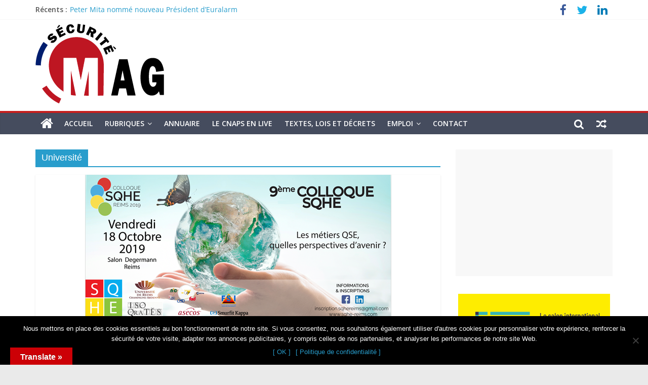

--- FILE ---
content_type: text/html; charset=UTF-8
request_url: https://www.securite-mag.com/tag/universite/
body_size: 63293
content:
<!DOCTYPE html>
<html lang="fr-FR">
<head>
	<meta charset="UTF-8"/>
	<meta name="viewport" content="width=device-width, initial-scale=1">
	<link rel="profile" href="https://gmpg.org/xfn/11"/>
	<link rel="pingback" href="https://www.securite-mag.com/xmlrpc.php"/>
	<meta name='robots' content='index, follow, max-image-preview:large, max-snippet:-1, max-video-preview:-1' />

	<!-- This site is optimized with the Yoast SEO plugin v23.4 - https://yoast.com/wordpress/plugins/seo/ -->
	<title>Université Archives - SECURITE MAG</title>
	<link rel="canonical" href="https://www.securite-mag.com/tag/universite/" />
	<meta property="og:locale" content="fr_FR" />
	<meta property="og:type" content="article" />
	<meta property="og:title" content="Université Archives - SECURITE MAG" />
	<meta property="og:url" content="https://www.securite-mag.com/tag/universite/" />
	<meta property="og:site_name" content="SECURITE MAG" />
	<meta name="twitter:card" content="summary_large_image" />
	<meta name="twitter:site" content="@SecuriteMag" />
	<script type="application/ld+json" class="yoast-schema-graph">{"@context":"https://schema.org","@graph":[{"@type":"CollectionPage","@id":"https://www.securite-mag.com/tag/universite/","url":"https://www.securite-mag.com/tag/universite/","name":"Université Archives - SECURITE MAG","isPartOf":{"@id":"https://www.securite-mag.com/#website"},"primaryImageOfPage":{"@id":"https://www.securite-mag.com/tag/universite/#primaryimage"},"image":{"@id":"https://www.securite-mag.com/tag/universite/#primaryimage"},"thumbnailUrl":"https://www.securite-mag.com/wp-content/uploads/2019/09/Lancement-de-la-9ème-édition-du-colloque-SQHE-à-Reims.png","breadcrumb":{"@id":"https://www.securite-mag.com/tag/universite/#breadcrumb"},"inLanguage":"fr-FR"},{"@type":"ImageObject","inLanguage":"fr-FR","@id":"https://www.securite-mag.com/tag/universite/#primaryimage","url":"https://www.securite-mag.com/wp-content/uploads/2019/09/Lancement-de-la-9ème-édition-du-colloque-SQHE-à-Reims.png","contentUrl":"https://www.securite-mag.com/wp-content/uploads/2019/09/Lancement-de-la-9ème-édition-du-colloque-SQHE-à-Reims.png","width":605,"height":285,"caption":"Lancement de la 9ème édition du colloque SQHE à Reims le 18 octobre 2019"},{"@type":"BreadcrumbList","@id":"https://www.securite-mag.com/tag/universite/#breadcrumb","itemListElement":[{"@type":"ListItem","position":1,"name":"Accueil","item":"https://www.securite-mag.com/"},{"@type":"ListItem","position":2,"name":"Université"}]},{"@type":"WebSite","@id":"https://www.securite-mag.com/#website","url":"https://www.securite-mag.com/","name":"SECURITE MAG","description":"Magazine digital pour les professionnels de la sécurité. Toute l&#039;information professionnelle sur la sécurité, sûreté, nouvelles technologies ...","publisher":{"@id":"https://www.securite-mag.com/#organization"},"potentialAction":[{"@type":"SearchAction","target":{"@type":"EntryPoint","urlTemplate":"https://www.securite-mag.com/?s={search_term_string}"},"query-input":{"@type":"PropertyValueSpecification","valueRequired":true,"valueName":"search_term_string"}}],"inLanguage":"fr-FR"},{"@type":"Organization","@id":"https://www.securite-mag.com/#organization","name":"SECURITE MAG","url":"https://www.securite-mag.com/","logo":{"@type":"ImageObject","inLanguage":"fr-FR","@id":"https://www.securite-mag.com/#/schema/logo/image/","url":"https://www.securite-mag.com/wp-content/uploads/2020/02/logo-securite-mag-300DPI.png","contentUrl":"https://www.securite-mag.com/wp-content/uploads/2020/02/logo-securite-mag-300DPI.png","width":1522,"height":355,"caption":"SECURITE MAG"},"image":{"@id":"https://www.securite-mag.com/#/schema/logo/image/"},"sameAs":["https://www.facebook.com/SecuriteMag.france","https://x.com/SecuriteMag","https://www.linkedin.com/company/profile-for-you-group?trk=biz-companies-cym"]}]}</script>
	<!-- / Yoast SEO plugin. -->


<link rel='dns-prefetch' href='//static.addtoany.com' />
<link rel='dns-prefetch' href='//translate.google.com' />
<link rel='dns-prefetch' href='//www.googletagmanager.com' />
<link rel='dns-prefetch' href='//fonts.googleapis.com' />
<link rel='dns-prefetch' href='//pagead2.googlesyndication.com' />
<link rel="alternate" type="application/rss+xml" title="SECURITE MAG &raquo; Flux" href="https://www.securite-mag.com/feed/" />
<link rel="alternate" type="application/rss+xml" title="SECURITE MAG &raquo; Flux des commentaires" href="https://www.securite-mag.com/comments/feed/" />
<link rel="alternate" type="application/rss+xml" title="SECURITE MAG &raquo; Flux de l’étiquette Université" href="https://www.securite-mag.com/tag/universite/feed/" />
<script type="text/javascript">
/* <![CDATA[ */
window._wpemojiSettings = {"baseUrl":"https:\/\/s.w.org\/images\/core\/emoji\/15.0.3\/72x72\/","ext":".png","svgUrl":"https:\/\/s.w.org\/images\/core\/emoji\/15.0.3\/svg\/","svgExt":".svg","source":{"concatemoji":"https:\/\/www.securite-mag.com\/wp-includes\/js\/wp-emoji-release.min.js?ver=6.5.7"}};
/*! This file is auto-generated */
!function(i,n){var o,s,e;function c(e){try{var t={supportTests:e,timestamp:(new Date).valueOf()};sessionStorage.setItem(o,JSON.stringify(t))}catch(e){}}function p(e,t,n){e.clearRect(0,0,e.canvas.width,e.canvas.height),e.fillText(t,0,0);var t=new Uint32Array(e.getImageData(0,0,e.canvas.width,e.canvas.height).data),r=(e.clearRect(0,0,e.canvas.width,e.canvas.height),e.fillText(n,0,0),new Uint32Array(e.getImageData(0,0,e.canvas.width,e.canvas.height).data));return t.every(function(e,t){return e===r[t]})}function u(e,t,n){switch(t){case"flag":return n(e,"\ud83c\udff3\ufe0f\u200d\u26a7\ufe0f","\ud83c\udff3\ufe0f\u200b\u26a7\ufe0f")?!1:!n(e,"\ud83c\uddfa\ud83c\uddf3","\ud83c\uddfa\u200b\ud83c\uddf3")&&!n(e,"\ud83c\udff4\udb40\udc67\udb40\udc62\udb40\udc65\udb40\udc6e\udb40\udc67\udb40\udc7f","\ud83c\udff4\u200b\udb40\udc67\u200b\udb40\udc62\u200b\udb40\udc65\u200b\udb40\udc6e\u200b\udb40\udc67\u200b\udb40\udc7f");case"emoji":return!n(e,"\ud83d\udc26\u200d\u2b1b","\ud83d\udc26\u200b\u2b1b")}return!1}function f(e,t,n){var r="undefined"!=typeof WorkerGlobalScope&&self instanceof WorkerGlobalScope?new OffscreenCanvas(300,150):i.createElement("canvas"),a=r.getContext("2d",{willReadFrequently:!0}),o=(a.textBaseline="top",a.font="600 32px Arial",{});return e.forEach(function(e){o[e]=t(a,e,n)}),o}function t(e){var t=i.createElement("script");t.src=e,t.defer=!0,i.head.appendChild(t)}"undefined"!=typeof Promise&&(o="wpEmojiSettingsSupports",s=["flag","emoji"],n.supports={everything:!0,everythingExceptFlag:!0},e=new Promise(function(e){i.addEventListener("DOMContentLoaded",e,{once:!0})}),new Promise(function(t){var n=function(){try{var e=JSON.parse(sessionStorage.getItem(o));if("object"==typeof e&&"number"==typeof e.timestamp&&(new Date).valueOf()<e.timestamp+604800&&"object"==typeof e.supportTests)return e.supportTests}catch(e){}return null}();if(!n){if("undefined"!=typeof Worker&&"undefined"!=typeof OffscreenCanvas&&"undefined"!=typeof URL&&URL.createObjectURL&&"undefined"!=typeof Blob)try{var e="postMessage("+f.toString()+"("+[JSON.stringify(s),u.toString(),p.toString()].join(",")+"));",r=new Blob([e],{type:"text/javascript"}),a=new Worker(URL.createObjectURL(r),{name:"wpTestEmojiSupports"});return void(a.onmessage=function(e){c(n=e.data),a.terminate(),t(n)})}catch(e){}c(n=f(s,u,p))}t(n)}).then(function(e){for(var t in e)n.supports[t]=e[t],n.supports.everything=n.supports.everything&&n.supports[t],"flag"!==t&&(n.supports.everythingExceptFlag=n.supports.everythingExceptFlag&&n.supports[t]);n.supports.everythingExceptFlag=n.supports.everythingExceptFlag&&!n.supports.flag,n.DOMReady=!1,n.readyCallback=function(){n.DOMReady=!0}}).then(function(){return e}).then(function(){var e;n.supports.everything||(n.readyCallback(),(e=n.source||{}).concatemoji?t(e.concatemoji):e.wpemoji&&e.twemoji&&(t(e.twemoji),t(e.wpemoji)))}))}((window,document),window._wpemojiSettings);
/* ]]> */
</script>
<style id='wp-emoji-styles-inline-css' type='text/css'>

	img.wp-smiley, img.emoji {
		display: inline !important;
		border: none !important;
		box-shadow: none !important;
		height: 1em !important;
		width: 1em !important;
		margin: 0 0.07em !important;
		vertical-align: -0.1em !important;
		background: none !important;
		padding: 0 !important;
	}
</style>
<link rel='stylesheet' id='wp-block-library-css' href='https://www.securite-mag.com/wp-includes/css/dist/block-library/style.min.css?ver=6.5.7' type='text/css' media='all' />
<style id='classic-theme-styles-inline-css' type='text/css'>
/*! This file is auto-generated */
.wp-block-button__link{color:#fff;background-color:#32373c;border-radius:9999px;box-shadow:none;text-decoration:none;padding:calc(.667em + 2px) calc(1.333em + 2px);font-size:1.125em}.wp-block-file__button{background:#32373c;color:#fff;text-decoration:none}
</style>
<style id='global-styles-inline-css' type='text/css'>
body{--wp--preset--color--black: #000000;--wp--preset--color--cyan-bluish-gray: #abb8c3;--wp--preset--color--white: #ffffff;--wp--preset--color--pale-pink: #f78da7;--wp--preset--color--vivid-red: #cf2e2e;--wp--preset--color--luminous-vivid-orange: #ff6900;--wp--preset--color--luminous-vivid-amber: #fcb900;--wp--preset--color--light-green-cyan: #7bdcb5;--wp--preset--color--vivid-green-cyan: #00d084;--wp--preset--color--pale-cyan-blue: #8ed1fc;--wp--preset--color--vivid-cyan-blue: #0693e3;--wp--preset--color--vivid-purple: #9b51e0;--wp--preset--gradient--vivid-cyan-blue-to-vivid-purple: linear-gradient(135deg,rgba(6,147,227,1) 0%,rgb(155,81,224) 100%);--wp--preset--gradient--light-green-cyan-to-vivid-green-cyan: linear-gradient(135deg,rgb(122,220,180) 0%,rgb(0,208,130) 100%);--wp--preset--gradient--luminous-vivid-amber-to-luminous-vivid-orange: linear-gradient(135deg,rgba(252,185,0,1) 0%,rgba(255,105,0,1) 100%);--wp--preset--gradient--luminous-vivid-orange-to-vivid-red: linear-gradient(135deg,rgba(255,105,0,1) 0%,rgb(207,46,46) 100%);--wp--preset--gradient--very-light-gray-to-cyan-bluish-gray: linear-gradient(135deg,rgb(238,238,238) 0%,rgb(169,184,195) 100%);--wp--preset--gradient--cool-to-warm-spectrum: linear-gradient(135deg,rgb(74,234,220) 0%,rgb(151,120,209) 20%,rgb(207,42,186) 40%,rgb(238,44,130) 60%,rgb(251,105,98) 80%,rgb(254,248,76) 100%);--wp--preset--gradient--blush-light-purple: linear-gradient(135deg,rgb(255,206,236) 0%,rgb(152,150,240) 100%);--wp--preset--gradient--blush-bordeaux: linear-gradient(135deg,rgb(254,205,165) 0%,rgb(254,45,45) 50%,rgb(107,0,62) 100%);--wp--preset--gradient--luminous-dusk: linear-gradient(135deg,rgb(255,203,112) 0%,rgb(199,81,192) 50%,rgb(65,88,208) 100%);--wp--preset--gradient--pale-ocean: linear-gradient(135deg,rgb(255,245,203) 0%,rgb(182,227,212) 50%,rgb(51,167,181) 100%);--wp--preset--gradient--electric-grass: linear-gradient(135deg,rgb(202,248,128) 0%,rgb(113,206,126) 100%);--wp--preset--gradient--midnight: linear-gradient(135deg,rgb(2,3,129) 0%,rgb(40,116,252) 100%);--wp--preset--font-size--small: 13px;--wp--preset--font-size--medium: 20px;--wp--preset--font-size--large: 36px;--wp--preset--font-size--x-large: 42px;--wp--preset--spacing--20: 0.44rem;--wp--preset--spacing--30: 0.67rem;--wp--preset--spacing--40: 1rem;--wp--preset--spacing--50: 1.5rem;--wp--preset--spacing--60: 2.25rem;--wp--preset--spacing--70: 3.38rem;--wp--preset--spacing--80: 5.06rem;--wp--preset--shadow--natural: 6px 6px 9px rgba(0, 0, 0, 0.2);--wp--preset--shadow--deep: 12px 12px 50px rgba(0, 0, 0, 0.4);--wp--preset--shadow--sharp: 6px 6px 0px rgba(0, 0, 0, 0.2);--wp--preset--shadow--outlined: 6px 6px 0px -3px rgba(255, 255, 255, 1), 6px 6px rgba(0, 0, 0, 1);--wp--preset--shadow--crisp: 6px 6px 0px rgba(0, 0, 0, 1);}:where(.is-layout-flex){gap: 0.5em;}:where(.is-layout-grid){gap: 0.5em;}body .is-layout-flex{display: flex;}body .is-layout-flex{flex-wrap: wrap;align-items: center;}body .is-layout-flex > *{margin: 0;}body .is-layout-grid{display: grid;}body .is-layout-grid > *{margin: 0;}:where(.wp-block-columns.is-layout-flex){gap: 2em;}:where(.wp-block-columns.is-layout-grid){gap: 2em;}:where(.wp-block-post-template.is-layout-flex){gap: 1.25em;}:where(.wp-block-post-template.is-layout-grid){gap: 1.25em;}.has-black-color{color: var(--wp--preset--color--black) !important;}.has-cyan-bluish-gray-color{color: var(--wp--preset--color--cyan-bluish-gray) !important;}.has-white-color{color: var(--wp--preset--color--white) !important;}.has-pale-pink-color{color: var(--wp--preset--color--pale-pink) !important;}.has-vivid-red-color{color: var(--wp--preset--color--vivid-red) !important;}.has-luminous-vivid-orange-color{color: var(--wp--preset--color--luminous-vivid-orange) !important;}.has-luminous-vivid-amber-color{color: var(--wp--preset--color--luminous-vivid-amber) !important;}.has-light-green-cyan-color{color: var(--wp--preset--color--light-green-cyan) !important;}.has-vivid-green-cyan-color{color: var(--wp--preset--color--vivid-green-cyan) !important;}.has-pale-cyan-blue-color{color: var(--wp--preset--color--pale-cyan-blue) !important;}.has-vivid-cyan-blue-color{color: var(--wp--preset--color--vivid-cyan-blue) !important;}.has-vivid-purple-color{color: var(--wp--preset--color--vivid-purple) !important;}.has-black-background-color{background-color: var(--wp--preset--color--black) !important;}.has-cyan-bluish-gray-background-color{background-color: var(--wp--preset--color--cyan-bluish-gray) !important;}.has-white-background-color{background-color: var(--wp--preset--color--white) !important;}.has-pale-pink-background-color{background-color: var(--wp--preset--color--pale-pink) !important;}.has-vivid-red-background-color{background-color: var(--wp--preset--color--vivid-red) !important;}.has-luminous-vivid-orange-background-color{background-color: var(--wp--preset--color--luminous-vivid-orange) !important;}.has-luminous-vivid-amber-background-color{background-color: var(--wp--preset--color--luminous-vivid-amber) !important;}.has-light-green-cyan-background-color{background-color: var(--wp--preset--color--light-green-cyan) !important;}.has-vivid-green-cyan-background-color{background-color: var(--wp--preset--color--vivid-green-cyan) !important;}.has-pale-cyan-blue-background-color{background-color: var(--wp--preset--color--pale-cyan-blue) !important;}.has-vivid-cyan-blue-background-color{background-color: var(--wp--preset--color--vivid-cyan-blue) !important;}.has-vivid-purple-background-color{background-color: var(--wp--preset--color--vivid-purple) !important;}.has-black-border-color{border-color: var(--wp--preset--color--black) !important;}.has-cyan-bluish-gray-border-color{border-color: var(--wp--preset--color--cyan-bluish-gray) !important;}.has-white-border-color{border-color: var(--wp--preset--color--white) !important;}.has-pale-pink-border-color{border-color: var(--wp--preset--color--pale-pink) !important;}.has-vivid-red-border-color{border-color: var(--wp--preset--color--vivid-red) !important;}.has-luminous-vivid-orange-border-color{border-color: var(--wp--preset--color--luminous-vivid-orange) !important;}.has-luminous-vivid-amber-border-color{border-color: var(--wp--preset--color--luminous-vivid-amber) !important;}.has-light-green-cyan-border-color{border-color: var(--wp--preset--color--light-green-cyan) !important;}.has-vivid-green-cyan-border-color{border-color: var(--wp--preset--color--vivid-green-cyan) !important;}.has-pale-cyan-blue-border-color{border-color: var(--wp--preset--color--pale-cyan-blue) !important;}.has-vivid-cyan-blue-border-color{border-color: var(--wp--preset--color--vivid-cyan-blue) !important;}.has-vivid-purple-border-color{border-color: var(--wp--preset--color--vivid-purple) !important;}.has-vivid-cyan-blue-to-vivid-purple-gradient-background{background: var(--wp--preset--gradient--vivid-cyan-blue-to-vivid-purple) !important;}.has-light-green-cyan-to-vivid-green-cyan-gradient-background{background: var(--wp--preset--gradient--light-green-cyan-to-vivid-green-cyan) !important;}.has-luminous-vivid-amber-to-luminous-vivid-orange-gradient-background{background: var(--wp--preset--gradient--luminous-vivid-amber-to-luminous-vivid-orange) !important;}.has-luminous-vivid-orange-to-vivid-red-gradient-background{background: var(--wp--preset--gradient--luminous-vivid-orange-to-vivid-red) !important;}.has-very-light-gray-to-cyan-bluish-gray-gradient-background{background: var(--wp--preset--gradient--very-light-gray-to-cyan-bluish-gray) !important;}.has-cool-to-warm-spectrum-gradient-background{background: var(--wp--preset--gradient--cool-to-warm-spectrum) !important;}.has-blush-light-purple-gradient-background{background: var(--wp--preset--gradient--blush-light-purple) !important;}.has-blush-bordeaux-gradient-background{background: var(--wp--preset--gradient--blush-bordeaux) !important;}.has-luminous-dusk-gradient-background{background: var(--wp--preset--gradient--luminous-dusk) !important;}.has-pale-ocean-gradient-background{background: var(--wp--preset--gradient--pale-ocean) !important;}.has-electric-grass-gradient-background{background: var(--wp--preset--gradient--electric-grass) !important;}.has-midnight-gradient-background{background: var(--wp--preset--gradient--midnight) !important;}.has-small-font-size{font-size: var(--wp--preset--font-size--small) !important;}.has-medium-font-size{font-size: var(--wp--preset--font-size--medium) !important;}.has-large-font-size{font-size: var(--wp--preset--font-size--large) !important;}.has-x-large-font-size{font-size: var(--wp--preset--font-size--x-large) !important;}
.wp-block-navigation a:where(:not(.wp-element-button)){color: inherit;}
:where(.wp-block-post-template.is-layout-flex){gap: 1.25em;}:where(.wp-block-post-template.is-layout-grid){gap: 1.25em;}
:where(.wp-block-columns.is-layout-flex){gap: 2em;}:where(.wp-block-columns.is-layout-grid){gap: 2em;}
.wp-block-pullquote{font-size: 1.5em;line-height: 1.6;}
</style>
<link rel='stylesheet' id='cookie-notice-front-css' href='https://www.securite-mag.com/wp-content/plugins/cookie-notice/css/front.min.css?ver=2.4.18' type='text/css' media='all' />
<link rel='stylesheet' id='google-language-translator-css' href='https://www.securite-mag.com/wp-content/plugins/google-language-translator/css/style.css?ver=6.0.20' type='text/css' media='' />
<link rel='stylesheet' id='glt-toolbar-styles-css' href='https://www.securite-mag.com/wp-content/plugins/google-language-translator/css/toolbar.css?ver=6.0.20' type='text/css' media='' />
<link rel='stylesheet' id='taxopress-frontend-css-css' href='https://www.securite-mag.com/wp-content/plugins/simple-tags/assets/frontend/css/frontend.css?ver=3.25.1' type='text/css' media='all' />
<link rel='stylesheet' id='colormag_pro-css' href='https://www.securite-mag.com/wp-content/themes/colormag-pro/style.css?ver=6.5.7' type='text/css' media='all' />
<link rel='stylesheet' id='securite_mag_style-css' href='https://www.securite-mag.com/wp-content/themes/securite-mag/style.css' type='text/css' media='all' />
<link rel='stylesheet' id='colormag_style-css' href='https://www.securite-mag.com/wp-content/themes/securite-mag/style.css?ver=6.5.7' type='text/css' media='all' />
<link rel='stylesheet' id='colormag_googlefonts-css' href='//fonts.googleapis.com/css?family=Open+Sans%3A400%2C600&#038;ver=6.5.7' type='text/css' media='all' />
<link rel='stylesheet' id='colormag-fontawesome-css' href='https://www.securite-mag.com/wp-content/themes/colormag-pro/fontawesome/css/font-awesome.min.css?ver=4.7.0' type='text/css' media='all' />
<link rel='stylesheet' id='wp_mailjet_form_builder_widget-widget-front-styles-css' href='https://www.securite-mag.com/wp-content/plugins/mailjet-for-wordpress/src/widgetformbuilder/css/front-widget.css?ver=5.5.3' type='text/css' media='all' />
<link rel='stylesheet' id='buttons-css' href='https://www.securite-mag.com/wp-includes/css/buttons.min.css?ver=6.5.7' type='text/css' media='all' />
<link rel='stylesheet' id='dashicons-css' href='https://www.securite-mag.com/wp-includes/css/dashicons.min.css?ver=6.5.7' type='text/css' media='all' />
<link rel='stylesheet' id='mediaelement-css' href='https://www.securite-mag.com/wp-includes/js/mediaelement/mediaelementplayer-legacy.min.css?ver=4.2.17' type='text/css' media='all' />
<link rel='stylesheet' id='wp-mediaelement-css' href='https://www.securite-mag.com/wp-includes/js/mediaelement/wp-mediaelement.min.css?ver=6.5.7' type='text/css' media='all' />
<link rel='stylesheet' id='media-views-css' href='https://www.securite-mag.com/wp-includes/css/media-views.min.css?ver=6.5.7' type='text/css' media='all' />
<link rel='stylesheet' id='imgareaselect-css' href='https://www.securite-mag.com/wp-includes/js/imgareaselect/imgareaselect.css?ver=0.9.8' type='text/css' media='all' />
<link rel='stylesheet' id='qcawesomefont.css-css' href='https://www.securite-mag.com/wp-content/plugins/simple-business-directory-pro/assets/css/qcawesomefont.min.css?ver=14.9.4' type='text/css' media='all' />
<link rel='stylesheet' id='qcpd-custom-css-css' href='https://www.securite-mag.com/wp-content/plugins/simple-business-directory-pro/assets/css/directory-style.css?ver=14.9.4' type='text/css' media='all' />
<link rel='stylesheet' id='qcpd-custom-rwd-css-css' href='https://www.securite-mag.com/wp-content/plugins/simple-business-directory-pro/assets/css/directory-style-rwd.css?ver=14.9.4' type='text/css' media='all' />
<link rel='stylesheet' id='qcpd-custom-registration-css-css' href='https://www.securite-mag.com/wp-content/plugins/simple-business-directory-pro/assets/css/sbd_registration.css?ver=14.9.4' type='text/css' media='all' />
<link rel='stylesheet' id='qcpd-pdcustom-common-css-css' href='https://www.securite-mag.com/wp-content/plugins/simple-business-directory-pro/assets/css/pdcustomize-common.css?ver=14.9.4' type='text/css' media='all' />
<link rel='stylesheet' id='qcopd-magpopup-css-css' href='https://www.securite-mag.com/wp-content/plugins/simple-business-directory-pro/assets/css/magnific-popup.css?ver=14.9.4' type='text/css' media='all' />
<link rel='stylesheet' id='qcpd-embed-form-css-css' href='https://www.securite-mag.com/wp-content/plugins/simple-business-directory-pro//embed/css/embed-form.css?ver=14.9.4' type='text/css' media='all' />
<link rel='stylesheet' id='pd-tab-css-css' href='https://www.securite-mag.com/wp-content/plugins/simple-business-directory-pro/assets/css/tab_style.css?ver=14.9.4' type='text/css' media='all' />
<link rel='stylesheet' id='pd-autocomplete-css-css' href='https://www.securite-mag.com/wp-content/plugins/simple-business-directory-pro/assets/css/jquery-autocomplete-ui.css?ver=14.9.4' type='text/css' media='all' />
<link rel='stylesheet' id='pdcustom_login-css-css' href='https://www.securite-mag.com/wp-content/plugins/simple-business-directory-pro/assets/css/style.css?ver=6.5.7' type='text/css' media='all' />
<link rel='stylesheet' id='qcpd-fa-modal-css-css' href='https://www.securite-mag.com/wp-content/plugins/simple-business-directory-pro/assets/css/admin-fa-css.css?ver=6.5.7' type='text/css' media='all' />
<link rel='stylesheet' id='jq-slick.css-css-css' href='https://www.securite-mag.com/wp-content/plugins/simple-business-directory-pro/assets/css/slick.css?ver=6.5.7' type='text/css' media='all' />
<link rel='stylesheet' id='jq-slick-theme-css-css' href='https://www.securite-mag.com/wp-content/plugins/simple-business-directory-pro/assets/css/slick-theme.css?ver=6.5.7' type='text/css' media='all' />
<link rel='stylesheet' id='pdcustom_dashboard-css-css' href='https://www.securite-mag.com/wp-content/plugins/simple-business-directory-pro/assets/css/dashboardstyle.css?ver=6.5.7' type='text/css' media='all' />
<link rel='stylesheet' id='addtoany-css' href='https://www.securite-mag.com/wp-content/plugins/add-to-any/addtoany.min.css?ver=1.16' type='text/css' media='all' />
<script type="text/javascript" id="addtoany-core-js-before">
/* <![CDATA[ */
window.a2a_config=window.a2a_config||{};a2a_config.callbacks=[];a2a_config.overlays=[];a2a_config.templates={};a2a_localize = {
	Share: "Partager",
	Save: "Enregistrer",
	Subscribe: "S'abonner",
	Email: "E-mail",
	Bookmark: "Signet",
	ShowAll: "Montrer tout",
	ShowLess: "Montrer moins",
	FindServices: "Trouver des service(s)",
	FindAnyServiceToAddTo: "Trouver instantan&eacute;ment des services &agrave; ajouter &agrave;",
	PoweredBy: "Propuls&eacute; par",
	ShareViaEmail: "Partager par e-mail",
	SubscribeViaEmail: "S’abonner par e-mail",
	BookmarkInYourBrowser: "Ajouter un signet dans votre navigateur",
	BookmarkInstructions: "Appuyez sur Ctrl+D ou \u2318+D pour mettre cette page en signet",
	AddToYourFavorites: "Ajouter &agrave; vos favoris",
	SendFromWebOrProgram: "Envoyer depuis n’importe quelle adresse e-mail ou logiciel e-mail",
	EmailProgram: "Programme d’e-mail",
	More: "Plus&#8230;",
	ThanksForSharing: "Merci de partager !",
	ThanksForFollowing: "Merci de nous suivre !"
};

a2a_config.callbacks.push({ready:function(){document.querySelectorAll(".a2a_s_undefined").forEach(function(emptyIcon){emptyIcon.parentElement.style.display="none";})}});
/* ]]> */
</script>
<script type="text/javascript" async src="https://static.addtoany.com/menu/page.js" id="addtoany-core-js"></script>
<script type="text/javascript" src="https://www.securite-mag.com/wp-includes/js/jquery/jquery.min.js?ver=3.7.1" id="jquery-core-js"></script>
<script type="text/javascript" src="https://www.securite-mag.com/wp-includes/js/jquery/jquery-migrate.min.js?ver=3.4.1" id="jquery-migrate-js"></script>
<script type="text/javascript" async src="https://www.securite-mag.com/wp-content/plugins/add-to-any/addtoany.min.js?ver=1.1" id="addtoany-jquery-js"></script>
<script type="text/javascript" id="cookie-notice-front-js-before">
/* <![CDATA[ */
var cnArgs = {"ajaxUrl":"https:\/\/www.securite-mag.com\/wp-admin\/admin-ajax.php","nonce":"313f3b66d2","hideEffect":"fade","position":"bottom","onScroll":false,"onScrollOffset":100,"onClick":false,"cookieName":"cookie_notice_accepted","cookieTime":2592000,"cookieTimeRejected":2592000,"globalCookie":false,"redirection":false,"cache":false,"revokeCookies":false,"revokeCookiesOpt":"automatic"};
/* ]]> */
</script>
<script type="text/javascript" src="https://www.securite-mag.com/wp-content/plugins/cookie-notice/js/front.min.js?ver=2.4.18" id="cookie-notice-front-js"></script>
<script type="text/javascript" src="https://www.securite-mag.com/wp-content/plugins/simple-tags/assets/frontend/js/frontend.js?ver=3.25.1" id="taxopress-frontend-js-js"></script>
<!--[if lte IE 8]>
<script type="text/javascript" src="https://www.securite-mag.com/wp-content/themes/colormag-pro/js/html5shiv.min.js?ver=6.5.7" id="html5-js"></script>
<![endif]-->
<script type="text/javascript" id="colormag-loadmore-js-extra">
/* <![CDATA[ */
var colormag_script_vars = {"no_more_posts":"No more post"};
/* ]]> */
</script>
<script type="text/javascript" src="https://www.securite-mag.com/wp-content/themes/colormag-pro/js/loadmore.min.js?ver=6.5.7" id="colormag-loadmore-js"></script>
<script type="text/javascript" id="utils-js-extra">
/* <![CDATA[ */
var userSettings = {"url":"\/","uid":"0","time":"1768795548","secure":"1"};
/* ]]> */
</script>
<script type="text/javascript" src="https://www.securite-mag.com/wp-includes/js/utils.min.js?ver=6.5.7" id="utils-js"></script>
<script type="text/javascript" src="https://www.securite-mag.com/wp-includes/js/plupload/moxie.min.js?ver=1.3.5" id="moxiejs-js"></script>
<script type="text/javascript" src="https://www.securite-mag.com/wp-includes/js/plupload/plupload.min.js?ver=2.1.9" id="plupload-js"></script>
<!--[if lt IE 8]>
<script type="text/javascript" src="https://www.securite-mag.com/wp-includes/js/json2.min.js?ver=2015-05-03" id="json2-js"></script>
<![endif]-->
<script type="text/javascript" src="https://www.securite-mag.com/wp-content/plugins/simple-business-directory-pro/assets/js/slick.min.js?ver=6.5.7" id="jq-slick.min-js-js"></script>

<!-- Extrait de code de la balise Google (gtag.js) ajouté par Site Kit -->

<!-- Extrait Google Analytics ajouté par Site Kit -->
<script type="text/javascript" src="https://www.googletagmanager.com/gtag/js?id=GT-WV3XS8H" id="google_gtagjs-js" async></script>
<script type="text/javascript" id="google_gtagjs-js-after">
/* <![CDATA[ */
window.dataLayer = window.dataLayer || [];function gtag(){dataLayer.push(arguments);}
gtag("set","linker",{"domains":["www.securite-mag.com"]});
gtag("js", new Date());
gtag("set", "developer_id.dZTNiMT", true);
gtag("config", "GT-WV3XS8H");
/* ]]> */
</script>

<!-- Extrait de code de la balise Google de fin (gtag.js) ajouté par Site Kit -->
<script type="text/javascript" src="https://www.securite-mag.com/wp-content/plugins/simple-business-directory-pro/assets/js/markerclusterer.js?ver=6.5.7" id="qcpd-markercluster-sbd-js"></script>
<link rel="https://api.w.org/" href="https://www.securite-mag.com/wp-json/" /><link rel="alternate" type="application/json" href="https://www.securite-mag.com/wp-json/wp/v2/tags/558" /><link rel="EditURI" type="application/rsd+xml" title="RSD" href="https://www.securite-mag.com/xmlrpc.php?rsd" />
<meta name="generator" content="WordPress 6.5.7" />
<style>p.hello{font-size:12px;color:darkgray;}#google_language_translator,#flags{text-align:left;}#google_language_translator{clear:both;}#flags{width:165px;}#flags a{display:inline-block;margin-right:2px;}#google_language_translator{width:auto!important;}div.skiptranslate.goog-te-gadget{display:inline!important;}.goog-tooltip{display: none!important;}.goog-tooltip:hover{display: none!important;}.goog-text-highlight{background-color:transparent!important;border:none!important;box-shadow:none!important;}#google_language_translator select.goog-te-combo{color:#32373c;}div.skiptranslate{display:none!important;}body{top:0px!important;}#goog-gt-{display:none!important;}font font{background-color:transparent!important;box-shadow:none!important;position:initial!important;}#glt-translate-trigger{left:20px;right:auto;}#glt-translate-trigger > span{color:#ffffff;}#glt-translate-trigger{background:#cc0006;}.goog-te-gadget .goog-te-combo{width:100%;}</style><meta name="generator" content="Site Kit by Google 1.134.0" />	<script>
					var pd_snazzymap_js = '';
			</script>
<script type="text/javascript">
           	var ajaxurl = "https://www.securite-mag.com/wp-admin/admin-ajax.php";
            var qc_sbd_get_ajax_nonce = "14c0a25258";
         </script>
<!-- Balises Meta Google AdSense ajoutées par Site Kit -->
<meta name="google-adsense-platform-account" content="ca-host-pub-2644536267352236">
<meta name="google-adsense-platform-domain" content="sitekit.withgoogle.com">
<!-- Fin des balises Meta End Google AdSense ajoutées par Site Kit -->

<!-- Extrait Google AdSense ajouté par Site Kit -->
<script type="text/javascript" async="async" src="https://pagead2.googlesyndication.com/pagead/js/adsbygoogle.js?client=ca-pub-9946545096430662&amp;host=ca-host-pub-2644536267352236" crossorigin="anonymous"></script>

<!-- Arrêter l&#039;extrait Google AdSense ajouté par Site Kit -->
<link rel="icon" href="https://www.securite-mag.com/wp-content/uploads/2016/06/cropped-favicon-appli-32x32.png" sizes="32x32" />
<link rel="icon" href="https://www.securite-mag.com/wp-content/uploads/2016/06/cropped-favicon-appli-192x192.png" sizes="192x192" />
<link rel="apple-touch-icon" href="https://www.securite-mag.com/wp-content/uploads/2016/06/cropped-favicon-appli-180x180.png" />
<meta name="msapplication-TileImage" content="https://www.securite-mag.com/wp-content/uploads/2016/06/cropped-favicon-appli-270x270.png" />
<!-- SECURITE MAG Internal Styles -->		<style type="text/css"> #colophon .tg-upper-footer-widgets .widget { background-color: #2c2e34; }
		.menunav-menu >li.menu-item-object-category > a {
			position: relative;
		}

		.menunav-menu >li.menu-item-object-category > a::before {
			content: "";
			position: absolute;
			top: -4px;
			left: 0;
			right: 0;
			height: 4px;
			z-index: 10;
			transition: width 0.35s;
		}
				.menu-item-object-category.menu-item-category-4 > a::before {
					background: #81d742;
				}

				.menu-item-object-category.menu-item-category-4:hover > a {
					background: #81d742;
				}
				
				.menu-item-object-category.menu-item-category-266 > a::before {
					background: #eeee22;
				}

				.menu-item-object-category.menu-item-category-266:hover > a {
					background: #eeee22;
				}
				
				.menu-item-object-category.menu-item-category-164 > a::before {
					background: #59754f;
				}

				.menu-item-object-category.menu-item-category-164:hover > a {
					background: #59754f;
				}
				
				.menu-item-object-category.menu-item-category-175 > a::before {
					background: #100d54;
				}

				.menu-item-object-category.menu-item-category-175:hover > a {
					background: #100d54;
				}
				
				.menu-item-object-category.menu-item-category-48 > a::before {
					background: #16aa36;
				}

				.menu-item-object-category.menu-item-category-48:hover > a {
					background: #16aa36;
				}
				
				.menu-item-object-category.menu-item-category-287 > a::before {
					background: #1e4cbf;
				}

				.menu-item-object-category.menu-item-category-287:hover > a {
					background: #1e4cbf;
				}
				
				.menu-item-object-category.menu-item-category-80 > a::before {
					background: #960055;
				}

				.menu-item-object-category.menu-item-category-80:hover > a {
					background: #960055;
				}
				
				.menu-item-object-category.menu-item-category-6 > a::before {
					background: #dd9933;
				}

				.menu-item-object-category.menu-item-category-6:hover > a {
					background: #dd9933;
				}
				
				.menu-item-object-category.menu-item-category-5 > a::before {
					background: #1e73be;
				}

				.menu-item-object-category.menu-item-category-5:hover > a {
					background: #1e73be;
				}
				
				.menu-item-object-category.menu-item-category-8 > a::before {
					background: #8224e3;
				}

				.menu-item-object-category.menu-item-category-8:hover > a {
					background: #8224e3;
				}
				
				.menu-item-object-category.menu-item-category-244 > a::before {
					background: #003d3d;
				}

				.menu-item-object-category.menu-item-category-244:hover > a {
					background: #003d3d;
				}
				
				.menu-item-object-category.menu-item-category-3 > a::before {
					background: #dd3333;
				}

				.menu-item-object-category.menu-item-category-3:hover > a {
					background: #dd3333;
				}
				
				.menu-item-object-category.menu-item-category-44 > a::before {
					background: #dd9933;
				}

				.menu-item-object-category.menu-item-category-44:hover > a {
					background: #dd9933;
				}
				
				.menu-item-object-category.menu-item-category-81 > a::before {
					background: #23dddd;
				}

				.menu-item-object-category.menu-item-category-81:hover > a {
					background: #23dddd;
				}
				
				.menu-item-object-category.menu-item-category-9 > a::before {
					background: #e224b6;
				}

				.menu-item-object-category.menu-item-category-9:hover > a {
					background: #e224b6;
				}
				</style>
				<style type="text/css" id="wp-custom-css">
			/*--Custom code--*/

#site-navigation {
    background-color: #454c5e;
    border-top: 4px solid #c6201e;
    box-shadow: 0 0 2px rgba(0, 0, 0, 0.1) inset;
    position: relative;
}




.footer-socket-wrapper {
    background-color: #454c5e;
    padding: 20px 0 50px;
}


#secondary .widget-title span {
    background-color: #454c5e;
    color: #fff;
    display: inline-block;
    padding: 6px 12px;
}

.footer-widgets-wrapper {

    border-top: 0px solid #f2f2f2;
}

.colormag-button, input[type=\"reset\"], input[type=\"button\"], input[type=\"submit\"], button {
    -moz-appearance: none !important;
    background-color: #c5201e;
    border: 0 none;
    border-radius: 3px;
    color: #ffffff;
    cursor: pointer;
    display: inline-block;
    font-size: 18px;
    margin-bottom: 30px;
    padding: 10px 20px;
    transition: background-color 0.3s linear 0s;
}


#secondary .widget-title {
    border-bottom: 2px solid #454c5e;
    font-size: 18px;
    margin-bottom: 15px;
    padding-bottom: 0;
}

h1, h2, h3, h4, h5, h6 {
    color: #c6201e;
    font-family: \"Open Sans\",sans-serif;
    font-weight: normal;
    padding-bottom: 18px;
}

a :hover
{
text-decoration:underline;
}


.menu-footer 
{
color:#fff;
text-decoration:none;
}

.menu-footer a
{
color:#fff;
text-decoration:none;
}

.menu-footer a:hover
{
color:#fff;
text-decoration:underline;
}		</style>
		<style id="wpforms-css-vars-root">
				:root {
					--wpforms-field-border-radius: 3px;
--wpforms-field-border-style: solid;
--wpforms-field-border-size: 1px;
--wpforms-field-background-color: #ffffff;
--wpforms-field-border-color: rgba( 0, 0, 0, 0.25 );
--wpforms-field-border-color-spare: rgba( 0, 0, 0, 0.25 );
--wpforms-field-text-color: rgba( 0, 0, 0, 0.7 );
--wpforms-field-menu-color: #ffffff;
--wpforms-label-color: rgba( 0, 0, 0, 0.85 );
--wpforms-label-sublabel-color: rgba( 0, 0, 0, 0.55 );
--wpforms-label-error-color: #d63637;
--wpforms-button-border-radius: 3px;
--wpforms-button-border-style: none;
--wpforms-button-border-size: 1px;
--wpforms-button-background-color: #066aab;
--wpforms-button-border-color: #066aab;
--wpforms-button-text-color: #ffffff;
--wpforms-page-break-color: #066aab;
--wpforms-background-image: none;
--wpforms-background-position: center center;
--wpforms-background-repeat: no-repeat;
--wpforms-background-size: cover;
--wpforms-background-width: 100px;
--wpforms-background-height: 100px;
--wpforms-background-color: rgba( 0, 0, 0, 0 );
--wpforms-background-url: none;
--wpforms-container-padding: 0px;
--wpforms-container-border-style: none;
--wpforms-container-border-width: 1px;
--wpforms-container-border-color: #000000;
--wpforms-container-border-radius: 3px;
--wpforms-field-size-input-height: 43px;
--wpforms-field-size-input-spacing: 15px;
--wpforms-field-size-font-size: 16px;
--wpforms-field-size-line-height: 19px;
--wpforms-field-size-padding-h: 14px;
--wpforms-field-size-checkbox-size: 16px;
--wpforms-field-size-sublabel-spacing: 5px;
--wpforms-field-size-icon-size: 1;
--wpforms-label-size-font-size: 16px;
--wpforms-label-size-line-height: 19px;
--wpforms-label-size-sublabel-font-size: 14px;
--wpforms-label-size-sublabel-line-height: 17px;
--wpforms-button-size-font-size: 17px;
--wpforms-button-size-height: 41px;
--wpforms-button-size-padding-h: 15px;
--wpforms-button-size-margin-top: 10px;
--wpforms-container-shadow-size-box-shadow: none;

				}
			</style></head>

<body class="archive tag tag-universite tag-558 wp-custom-logo cookies-not-set  wide">



<div id="page" class="hfeed site">
	
	
	<header id="masthead" class="site-header clearfix ">
		<div id="header-text-nav-container" class="clearfix">

			
							<div class="news-bar">
				<div class="inner-wrap clearfix">
					
							<div class="breaking-news">
			<strong class="breaking-news-latest">
				Récents :			</strong>
			<ul class="newsticker">
									<li>
						<a href="https://www.securite-mag.com/2024/07/16/peter-mita-nomme-nouveau-president-deuralarm/" title="Peter Mita nommé nouveau Président d&rsquo;Euralarm">Peter Mita nommé nouveau Président d&rsquo;Euralarm</a>
					</li>
									<li>
						<a href="https://www.securite-mag.com/2024/06/12/tp-link-devoile-vigi-sa-nouvelle-gamme-de-videosurveillance-innovante-optimisee-par-lia/" title="TP-Link dévoile VIGI, sa nouvelle gamme de vidéosurveillance innovante optimisée par l’IA">TP-Link dévoile VIGI, sa nouvelle gamme de vidéosurveillance innovante optimisée par l’IA</a>
					</li>
									<li>
						<a href="https://www.securite-mag.com/2024/05/29/proxeo-devient-daitem-le-reseau-atraltech-change-de-nom/" title="Proxeo devient Daitem : Le réseau Atraltech change de nom">Proxeo devient Daitem : Le réseau Atraltech change de nom</a>
					</li>
									<li>
						<a href="https://www.securite-mag.com/2024/04/24/livre-societes-privees-defense-et-securite-nationale/" title="Livre : Sociétés privées, défense et sécurité nationale">Livre : Sociétés privées, défense et sécurité nationale</a>
					</li>
									<li>
						<a href="https://www.securite-mag.com/2024/04/15/solutys-group-confirme-ses-ambitions-avec-solutysnextlevel-et-annonce-sa-premiere-operation-de-croissance-externe/" title="SOLUTYS Group confirme ses ambitions avec #SolutysNextLevel et annonce sa première opération de croissance externe">SOLUTYS Group confirme ses ambitions avec #SolutysNextLevel et annonce sa première opération de croissance externe</a>
					</li>
							</ul>
		</div>
		
					
		
		<div class="social-links clearfix">
			<ul>
				<li><a href="https://www.facebook.com/SecuriteMag.france" target="_blank"><i class="fa fa-facebook"></i></a></li><li><a href="https://twitter.com/securitemag" target="_blank"><i class="fa fa-twitter"></i></a></li><li><a href="https://www.linkedin.com/showcase/securite-mag-com" target="_blank"><i class="fa fa-linkedin"></i></a></li>
							</ul>
		</div><!-- .social-links -->
						</div>
			</div>
			
				
				
		<div class="inner-wrap">

			<div id="header-text-nav-wrap" class="clearfix">
				<div id="header-left-section">
											<div id="header-logo-image">
							
							<a href="https://www.securite-mag.com/" class="custom-logo-link" rel="home"><img width="254" height="161" src="https://www.securite-mag.com/wp-content/uploads/2024/03/cropped-Securite-Mag-logoWeb-150X2px.png" class="custom-logo" alt="SECURITE MAG" decoding="async" /></a>						</div><!-- #header-logo-image -->
											<div id="header-text" class="screen-reader-text">
													<h3 id="site-title">
								<a href="https://www.securite-mag.com/" title="SECURITE MAG" rel="home">SECURITE MAG</a>
							</h3>
						
												<p id="site-description">Magazine digital pour les professionnels de la sécurité. Toute l&#039;information professionnelle sur la sécurité, sûreté, nouvelles technologies &#8230;</p>
						<!-- #site-description -->
					</div><!-- #header-text -->
				</div><!-- #header-left-section -->
				<div id="header-right-section">
									</div><!-- #header-right-section -->

			</div><!-- #header-text-nav-wrap -->

		</div><!-- .inner-wrap -->

		
				
				
					<nav id="site-navigation" class="main-navigation clearfix">
				<div class="inner-wrap clearfix">
											<div class="home-icon">
							<a href="https://www.securite-mag.com/" title="SECURITE MAG"><i class="fa fa-home"></i></a>
						</div>
											<h4 class="menu-toggle"></h4>
					<div class="menu-primary-container"><ul id="menu-menu-principal" class="menu"><li id="menu-item-21" class="menu-item menu-item-type-custom menu-item-object-custom menu-item-home menu-item-21"><a href="https://www.securite-mag.com/">Accueil</a></li>
<li id="menu-item-454" class="menu-item menu-item-type-custom menu-item-object-custom menu-item-has-children menu-item-454"><a href="#">Rubriques</a>
<ul class="sub-menu">
	<li id="menu-item-455" class="menu-item menu-item-type-taxonomy menu-item-object-category menu-item-455 menu-item-category-4"><a href="https://www.securite-mag.com/category/actualites/">Actualités</a></li>
	<li id="menu-item-1635" class="menu-item menu-item-type-taxonomy menu-item-object-category menu-item-1635 menu-item-category-266"><a href="https://www.securite-mag.com/category/communiques-de-presse/">Communiqués de presse</a></li>
	<li id="menu-item-1632" class="menu-item menu-item-type-taxonomy menu-item-object-category menu-item-1632 menu-item-category-164"><a href="https://www.securite-mag.com/category/defense/">Defense</a></li>
	<li id="menu-item-1633" class="menu-item menu-item-type-taxonomy menu-item-object-category menu-item-1633 menu-item-category-175"><a href="https://www.securite-mag.com/category/droit-social/">Droit social</a></li>
	<li id="menu-item-457" class="menu-item menu-item-type-taxonomy menu-item-object-category menu-item-457 menu-item-category-48"><a href="https://www.securite-mag.com/category/emploi-formation/">Emploi &#8211; Formation</a></li>
	<li id="menu-item-456" class="menu-item menu-item-type-taxonomy menu-item-object-category menu-item-456 menu-item-category-80"><a href="https://www.securite-mag.com/category/events-salons/">Events &#8211; Salons</a></li>
	<li id="menu-item-1636" class="menu-item menu-item-type-taxonomy menu-item-object-category menu-item-1636 menu-item-category-287"><a href="https://www.securite-mag.com/category/europe/">Europe</a></li>
	<li id="menu-item-1631" class="menu-item menu-item-type-taxonomy menu-item-object-category menu-item-1631 menu-item-category-6"><a href="https://www.securite-mag.com/category/expertises/">Expertises</a></li>
	<li id="menu-item-458" class="menu-item menu-item-type-taxonomy menu-item-object-category menu-item-458 menu-item-category-5"><a href="https://www.securite-mag.com/category/interviews/">Interviews</a></li>
	<li id="menu-item-1634" class="menu-item menu-item-type-taxonomy menu-item-object-category menu-item-1634 menu-item-category-244"><a href="https://www.securite-mag.com/category/nomination/">Nomination</a></li>
	<li id="menu-item-459" class="menu-item menu-item-type-taxonomy menu-item-object-category menu-item-459 menu-item-category-3"><a href="https://www.securite-mag.com/category/notre-bibliotheque-livre-a-lhonneur/">Notre bibliothèque / Livre à l&rsquo;honneur</a></li>
	<li id="menu-item-460" class="menu-item menu-item-type-taxonomy menu-item-object-category menu-item-460 menu-item-category-44"><a href="https://www.securite-mag.com/category/nouvelles-technologies/">Nouvelles technologies</a></li>
</ul>
</li>
<li id="menu-item-4377" class="menu-item menu-item-type-post_type menu-item-object-page menu-item-4377"><a href="https://www.securite-mag.com/annuaire/">Annuaire</a></li>
<li id="menu-item-99" class="menu-item menu-item-type-post_type menu-item-object-page menu-item-99"><a href="https://www.securite-mag.com/le-cnaps-en-live/">Le CNAPS en Live</a></li>
<li id="menu-item-107" class="menu-item menu-item-type-post_type menu-item-object-page menu-item-107"><a href="https://www.securite-mag.com/textes-lois-decrets/">Textes, Lois et Décrets</a></li>
<li id="menu-item-394" class="menu-item menu-item-type-custom menu-item-object-custom menu-item-has-children menu-item-394"><a href="#">Emploi</a>
<ul class="sub-menu">
	<li id="menu-item-395" class="menu-item menu-item-type-post_type menu-item-object-page menu-item-395"><a href="https://www.securite-mag.com/entreprises/">Entreprises</a></li>
	<li id="menu-item-444" class="menu-item menu-item-type-taxonomy menu-item-object-category menu-item-444 menu-item-category-81"><a href="https://www.securite-mag.com/category/offres-demploi/">Offres d&#8217;emploi</a></li>
</ul>
</li>
<li id="menu-item-23" class="menu-item menu-item-type-post_type menu-item-object-page menu-item-23"><a href="https://www.securite-mag.com/contact/">Contact</a></li>
</ul></div>											
		<div class="random-post">
							<a href="https://www.securite-mag.com/2017/04/24/ministeres-de-linterieur-de-culture-publient-guide-gerer-surete-securite-evenements-sites-culturels/" title="Voir un article au hasard"><i class="fa fa-random"></i></a>
					</div>

																		<i class="fa fa-search search-top"></i>
						<div class="search-form-top">
							<form action="https://www.securite-mag.com/" class="search-form searchform clearfix" method="get">
	<div class="search-wrap">
		<input type="text" placeholder="Recherche" class="s field" name="s">
		<button class="search-icon" type="submit"></button>
	</div>
</form><!-- .searchform -->
						</div>
									</div>
			</nav>
		
		
			
		</div><!-- #header-text-nav-container -->

		
	</header>

		
	<div id="main" class="clearfix">
		
		
		<div class="inner-wrap clearfix">

	
	<div id="primary">
		<div id="content" class="clearfix">

			
				<header class="page-header">
											<h1 class="page-title">
							<span>
								Université							</span>
						</h1>
														</header><!-- .page-header -->

				<div class="article-container">

					
					
						

<article id="post-3545" class="post-3545 post type-post status-publish format-standard has-post-thumbnail hentry category-actualites category-communiques-de-presse category-events-salons tag-colloque tag-environnement tag-hygiene tag-master-2 tag-qualite tag-reims tag-securite tag-sqhe tag-universite">
	
			<div class="featured-image">
			<a href="https://www.securite-mag.com/2019/09/23/lancement-de-la-9eme-edition-du-colloque-sqhe-a-reims-le-18-octobre-2019/" title="Lancement de la 9ème édition du colloque SQHE à Reims le 18 octobre 2019"><img width="605" height="285" src="https://www.securite-mag.com/wp-content/uploads/2019/09/Lancement-de-la-9ème-édition-du-colloque-SQHE-à-Reims.png" class="attachment-colormag-featured-image size-colormag-featured-image wp-post-image" alt="" decoding="async" fetchpriority="high" srcset="https://www.securite-mag.com/wp-content/uploads/2019/09/Lancement-de-la-9ème-édition-du-colloque-SQHE-à-Reims.png 605w, https://www.securite-mag.com/wp-content/uploads/2019/09/Lancement-de-la-9ème-édition-du-colloque-SQHE-à-Reims-300x141.png 300w" sizes="(max-width: 605px) 100vw, 605px" /></a>
		</div>

			
	<div class="article-content clearfix">

		
<div class="above-entry-meta"><span class="cat-links"><a href="https://www.securite-mag.com/category/actualites/" style="background:#81d742" rel="category tag">Actualités</a>&nbsp;<a href="https://www.securite-mag.com/category/communiques-de-presse/" style="background:#eeee22" rel="category tag">Communiqués de presse</a>&nbsp;<a href="https://www.securite-mag.com/category/events-salons/" style="background:#960055" rel="category tag">Events - Salons</a>&nbsp;</span></div>
		<header class="entry-header">
			<h2 class="entry-title">
				<a href="https://www.securite-mag.com/2019/09/23/lancement-de-la-9eme-edition-du-colloque-sqhe-a-reims-le-18-octobre-2019/" title="Lancement de la 9ème édition du colloque SQHE à Reims le 18 octobre 2019">Lancement de la 9ème édition du colloque SQHE à Reims le 18 octobre 2019</a>
			</h2>
		</header>

			<div class="below-entry-meta">
			<span class="posted-on"><a href="https://www.securite-mag.com/2019/09/23/lancement-de-la-9eme-edition-du-colloque-sqhe-a-reims-le-18-octobre-2019/" title="9 h 56 min" rel="bookmark"><i class="fa fa-calendar-o"></i> <time class="entry-date published" datetime="2019-09-23T09:56:53+02:00">23 septembre 2019</time><time class="updated" datetime="2020-02-08T23:42:31+01:00">8 février 2020</time></a></span>
			<span class="byline"><span class="author vcard" itemprop="name"><i class="fa fa-user"></i><a class="url fn n" href="https://www.securite-mag.com/author/r-daghman/" title="Redaction">Redaction</a></span></span>

			<span class="post-views"><i class="fa fa-eye"></i><span class="total-views">25170 Views</span></span>
			<span class="tag-links"><i class="fa fa-tags"></i><a href="https://www.securite-mag.com/tag/colloque/" rel="tag">Colloque</a>, <a href="https://www.securite-mag.com/tag/environnement/" rel="tag">Environnement</a>, <a href="https://www.securite-mag.com/tag/hygiene/" rel="tag">Hygiène</a>, <a href="https://www.securite-mag.com/tag/master-2/" rel="tag">Master 2</a>, <a href="https://www.securite-mag.com/tag/qualite/" rel="tag">Qualité</a>, <a href="https://www.securite-mag.com/tag/reims/" rel="tag">Reims</a>, <a href="https://www.securite-mag.com/tag/securite/" rel="tag">sécurité</a>, <a href="https://www.securite-mag.com/tag/sqhe/" rel="tag">SQHE</a>, <a href="https://www.securite-mag.com/tag/universite/" rel="tag">Université</a></span></div>
		<div class="entry-content clearfix">
				<p>L’association Master 2 pro SQHE Reims organise la 9ème édition du colloque Sécurité, Qualité, Hygiène et Environnement, le vendredi 18</p>
<div class="addtoany_share_save_container addtoany_content addtoany_content_bottom"><div class="a2a_kit a2a_kit_size_28 addtoany_list" data-a2a-url="https://www.securite-mag.com/2019/09/23/lancement-de-la-9eme-edition-du-colloque-sqhe-a-reims-le-18-octobre-2019/" data-a2a-title="Lancement de la 9ème édition du colloque SQHE à Reims le 18 octobre 2019"><a class="a2a_button_x" href="https://www.addtoany.com/add_to/x?linkurl=https%3A%2F%2Fwww.securite-mag.com%2F2019%2F09%2F23%2Flancement-de-la-9eme-edition-du-colloque-sqhe-a-reims-le-18-octobre-2019%2F&amp;linkname=Lancement%20de%20la%209%C3%A8me%20%C3%A9dition%20du%20colloque%20SQHE%20%C3%A0%20Reims%20le%2018%20octobre%202019" title="X" rel="nofollow noopener" target="_blank"></a><a class="a2a_button_linkedin" href="https://www.addtoany.com/add_to/linkedin?linkurl=https%3A%2F%2Fwww.securite-mag.com%2F2019%2F09%2F23%2Flancement-de-la-9eme-edition-du-colloque-sqhe-a-reims-le-18-octobre-2019%2F&amp;linkname=Lancement%20de%20la%209%C3%A8me%20%C3%A9dition%20du%20colloque%20SQHE%20%C3%A0%20Reims%20le%2018%20octobre%202019" title="LinkedIn" rel="nofollow noopener" target="_blank"></a><a class="a2a_button_facebook" href="https://www.addtoany.com/add_to/facebook?linkurl=https%3A%2F%2Fwww.securite-mag.com%2F2019%2F09%2F23%2Flancement-de-la-9eme-edition-du-colloque-sqhe-a-reims-le-18-octobre-2019%2F&amp;linkname=Lancement%20de%20la%209%C3%A8me%20%C3%A9dition%20du%20colloque%20SQHE%20%C3%A0%20Reims%20le%2018%20octobre%202019" title="Facebook" rel="nofollow noopener" target="_blank"></a><a class="a2a_button_threads" href="https://www.addtoany.com/add_to/threads?linkurl=https%3A%2F%2Fwww.securite-mag.com%2F2019%2F09%2F23%2Flancement-de-la-9eme-edition-du-colloque-sqhe-a-reims-le-18-octobre-2019%2F&amp;linkname=Lancement%20de%20la%209%C3%A8me%20%C3%A9dition%20du%20colloque%20SQHE%20%C3%A0%20Reims%20le%2018%20octobre%202019" title="Threads" rel="nofollow noopener" target="_blank"></a><a class="a2a_button_whatsapp" href="https://www.addtoany.com/add_to/whatsapp?linkurl=https%3A%2F%2Fwww.securite-mag.com%2F2019%2F09%2F23%2Flancement-de-la-9eme-edition-du-colloque-sqhe-a-reims-le-18-octobre-2019%2F&amp;linkname=Lancement%20de%20la%209%C3%A8me%20%C3%A9dition%20du%20colloque%20SQHE%20%C3%A0%20Reims%20le%2018%20octobre%202019" title="WhatsApp" rel="nofollow noopener" target="_blank"></a><a class="a2a_dd addtoany_share_save addtoany_share" href="https://www.addtoany.com/share"></a></div></div>				<a class="more-link" title="Lancement de la 9ème édition du colloque SQHE à Reims le 18 octobre 2019" href="https://www.securite-mag.com/2019/09/23/lancement-de-la-9eme-edition-du-colloque-sqhe-a-reims-le-18-octobre-2019/"><span>Lire la suite</span></a>

			</div>

	</div>

</article>

					
						

<article id="post-3140" class="post-3140 post type-post status-publish format-standard has-post-thumbnail hentry category-actualites category-communiques-de-presse category-events-salons tag-colloque tag-environnement tag-hygiene tag-master-2 tag-qualite tag-reims tag-securite tag-sqhe tag-universite">
	
			<div class="featured-image">
			<a href="https://www.securite-mag.com/2018/06/12/lancement-de-la-8eme-edition-du-colloque-sqhe-a-reims/" title="Lancement de la 8ème édition du colloque SQHE à Reims"><img width="660" height="366" src="https://www.securite-mag.com/wp-content/uploads/2018/06/Lancement-de-la-8ème-édition-du-colloque-SQHE-à-Reims.png" class="attachment-colormag-featured-image size-colormag-featured-image wp-post-image" alt="Lancement de la 8ème édition du colloque SQHE à Reims" decoding="async" srcset="https://www.securite-mag.com/wp-content/uploads/2018/06/Lancement-de-la-8ème-édition-du-colloque-SQHE-à-Reims.png 660w, https://www.securite-mag.com/wp-content/uploads/2018/06/Lancement-de-la-8ème-édition-du-colloque-SQHE-à-Reims-300x166.png 300w" sizes="(max-width: 660px) 100vw, 660px" /></a>
		</div>

			
	<div class="article-content clearfix">

		
<div class="above-entry-meta"><span class="cat-links"><a href="https://www.securite-mag.com/category/actualites/" style="background:#81d742" rel="category tag">Actualités</a>&nbsp;<a href="https://www.securite-mag.com/category/communiques-de-presse/" style="background:#eeee22" rel="category tag">Communiqués de presse</a>&nbsp;<a href="https://www.securite-mag.com/category/events-salons/" style="background:#960055" rel="category tag">Events - Salons</a>&nbsp;</span></div>
		<header class="entry-header">
			<h2 class="entry-title">
				<a href="https://www.securite-mag.com/2018/06/12/lancement-de-la-8eme-edition-du-colloque-sqhe-a-reims/" title="Lancement de la 8ème édition du colloque SQHE à Reims">Lancement de la 8ème édition du colloque SQHE à Reims</a>
			</h2>
		</header>

			<div class="below-entry-meta">
			<span class="posted-on"><a href="https://www.securite-mag.com/2018/06/12/lancement-de-la-8eme-edition-du-colloque-sqhe-a-reims/" title="9 h 10 min" rel="bookmark"><i class="fa fa-calendar-o"></i> <time class="entry-date published" datetime="2018-06-12T09:10:16+02:00">12 juin 2018</time><time class="updated" datetime="2018-06-13T09:35:17+02:00">13 juin 2018</time></a></span>
			<span class="byline"><span class="author vcard" itemprop="name"><i class="fa fa-user"></i><a class="url fn n" href="https://www.securite-mag.com/author/r-daghman/" title="Redaction">Redaction</a></span></span>

			<span class="post-views"><i class="fa fa-eye"></i><span class="total-views">5110 Views</span></span>
			<span class="tag-links"><i class="fa fa-tags"></i><a href="https://www.securite-mag.com/tag/colloque/" rel="tag">Colloque</a>, <a href="https://www.securite-mag.com/tag/environnement/" rel="tag">Environnement</a>, <a href="https://www.securite-mag.com/tag/hygiene/" rel="tag">Hygiène</a>, <a href="https://www.securite-mag.com/tag/master-2/" rel="tag">Master 2</a>, <a href="https://www.securite-mag.com/tag/qualite/" rel="tag">Qualité</a>, <a href="https://www.securite-mag.com/tag/reims/" rel="tag">Reims</a>, <a href="https://www.securite-mag.com/tag/securite/" rel="tag">sécurité</a>, <a href="https://www.securite-mag.com/tag/sqhe/" rel="tag">SQHE</a>, <a href="https://www.securite-mag.com/tag/universite/" rel="tag">Université</a></span></div>
		<div class="entry-content clearfix">
				<p>L’association Master2 pro SQHE Reims organise la 8ème édition du colloque Sécurité, Qualité, Hygiène et Environnement, le vendredi 12 octobre</p>
<div class="addtoany_share_save_container addtoany_content addtoany_content_bottom"><div class="a2a_kit a2a_kit_size_28 addtoany_list" data-a2a-url="https://www.securite-mag.com/2018/06/12/lancement-de-la-8eme-edition-du-colloque-sqhe-a-reims/" data-a2a-title="Lancement de la 8ème édition du colloque SQHE à Reims"><a class="a2a_button_x" href="https://www.addtoany.com/add_to/x?linkurl=https%3A%2F%2Fwww.securite-mag.com%2F2018%2F06%2F12%2Flancement-de-la-8eme-edition-du-colloque-sqhe-a-reims%2F&amp;linkname=Lancement%20de%20la%208%C3%A8me%20%C3%A9dition%20du%20colloque%20SQHE%20%C3%A0%20Reims" title="X" rel="nofollow noopener" target="_blank"></a><a class="a2a_button_linkedin" href="https://www.addtoany.com/add_to/linkedin?linkurl=https%3A%2F%2Fwww.securite-mag.com%2F2018%2F06%2F12%2Flancement-de-la-8eme-edition-du-colloque-sqhe-a-reims%2F&amp;linkname=Lancement%20de%20la%208%C3%A8me%20%C3%A9dition%20du%20colloque%20SQHE%20%C3%A0%20Reims" title="LinkedIn" rel="nofollow noopener" target="_blank"></a><a class="a2a_button_facebook" href="https://www.addtoany.com/add_to/facebook?linkurl=https%3A%2F%2Fwww.securite-mag.com%2F2018%2F06%2F12%2Flancement-de-la-8eme-edition-du-colloque-sqhe-a-reims%2F&amp;linkname=Lancement%20de%20la%208%C3%A8me%20%C3%A9dition%20du%20colloque%20SQHE%20%C3%A0%20Reims" title="Facebook" rel="nofollow noopener" target="_blank"></a><a class="a2a_button_threads" href="https://www.addtoany.com/add_to/threads?linkurl=https%3A%2F%2Fwww.securite-mag.com%2F2018%2F06%2F12%2Flancement-de-la-8eme-edition-du-colloque-sqhe-a-reims%2F&amp;linkname=Lancement%20de%20la%208%C3%A8me%20%C3%A9dition%20du%20colloque%20SQHE%20%C3%A0%20Reims" title="Threads" rel="nofollow noopener" target="_blank"></a><a class="a2a_button_whatsapp" href="https://www.addtoany.com/add_to/whatsapp?linkurl=https%3A%2F%2Fwww.securite-mag.com%2F2018%2F06%2F12%2Flancement-de-la-8eme-edition-du-colloque-sqhe-a-reims%2F&amp;linkname=Lancement%20de%20la%208%C3%A8me%20%C3%A9dition%20du%20colloque%20SQHE%20%C3%A0%20Reims" title="WhatsApp" rel="nofollow noopener" target="_blank"></a><a class="a2a_dd addtoany_share_save addtoany_share" href="https://www.addtoany.com/share"></a></div></div>				<a class="more-link" title="Lancement de la 8ème édition du colloque SQHE à Reims" href="https://www.securite-mag.com/2018/06/12/lancement-de-la-8eme-edition-du-colloque-sqhe-a-reims/"><span>Lire la suite</span></a>

			</div>

	</div>

</article>

					
				</div>

				

			
		</div><!-- #content -->
	</div><!-- #primary -->

	
<div id="secondary">
			
		<aside id="text-9" class="widget widget_text clearfix">			<div class="textwidget"><script async src="//pagead2.googlesyndication.com/pagead/js/adsbygoogle.js"></script>
<!-- Archive – 1 (www.securite-mag.com) -->
<ins class="adsbygoogle"
     style="display:block"
     data-ad-client="ca-pub-9946545096430662"
     data-ad-slot="7224283833"
     data-ad-format="auto"></ins>
<script>
(adsbygoogle = window.adsbygoogle || []).push({});
</script></div>
		</aside><aside id="block-3" class="widget widget_block widget_media_image clearfix">
<figure class="wp-block-image size-full"><a href="https://www.expoprotection.com/fr-fr/register.html?cat=Visiteur&amp;%3Fct=U2FsdGVkX1+XT1b1YfY1vWG4idZRRCfA9ftQmGouz2A%3D&amp;utm_source=PartenaireMedia&amp;utm_medium=WebBanner&amp;utm_campaign=SecuriteMag&amp;utm_id=EXP24   "><img loading="lazy" decoding="async" width="300" height="250" src="https://www.securite-mag.com/wp-content/uploads/2024/09/Banners-EP24-300x250-1.jpg" alt="" class="wp-image-4449"/></a></figure>
</aside><aside id="colormag_breaking_news_widget-2" class="widget widget_breaking_news_colormag widget_featured_posts clearfix">				<h3 class="widget-title" ><span >Le fil d&rsquo;actu</span></h3>
		<div class="breaking_news_widget_inner_wrap">
			<i class="fa fa-arrow-up" id="breaking-news-widget-prev_colormag_breaking_news_widget-2"></i>
			<ul id="breaking-news-widget_colormag_breaking_news_widget-2" class="breaking-news-widget-slide" data-direction="up" data-duration="4000" data-rowheight="100" data-maxrows="3">
									<li class="single-article clearfix">
						<figure class="tabbed-images"><a href="https://www.securite-mag.com/2024/07/16/peter-mita-nomme-nouveau-president-deuralarm/" title="Peter Mita nommé nouveau Président d&rsquo;Euralarm"><img width="130" height="90" src="https://www.securite-mag.com/wp-content/uploads/2024/07/Securite-Mag_Peter-Mita-nomme-nouveau-president-Euralarm-1-130x90.png" class="attachment-colormag-featured-post-small size-colormag-featured-post-small wp-post-image" alt="Peter Mita nommé nouveau Président d&rsquo;Euralarm" title="Peter Mita nommé nouveau Président d&rsquo;Euralarm" decoding="async" loading="lazy" srcset="https://www.securite-mag.com/wp-content/uploads/2024/07/Securite-Mag_Peter-Mita-nomme-nouveau-president-Euralarm-1-130x90.png 130w, https://www.securite-mag.com/wp-content/uploads/2024/07/Securite-Mag_Peter-Mita-nomme-nouveau-president-Euralarm-1-392x272.png 392w" sizes="(max-width: 130px) 100vw, 130px" /></a></figure>						<div class="article-content">
							<h3 class="entry-title">
								<a href="https://www.securite-mag.com/2024/07/16/peter-mita-nomme-nouveau-president-deuralarm/" title="Peter Mita nommé nouveau Président d&rsquo;Euralarm">Peter Mita nommé nouveau Président d&rsquo;Euralarm</a>
							</h3>
							<div class="below-entry-meta">
								<span class="posted-on"><a href="https://www.securite-mag.com/2024/07/16/peter-mita-nomme-nouveau-president-deuralarm/" title="8 h 30 min" rel="bookmark"><i class="fa fa-calendar-o"></i> <time class="entry-date published" datetime="2024-07-16T08:30:45+02:00">16 juillet 2024</time></a></span>								<span class="byline"><span class="author vcard"><i class="fa fa-user"></i><a class="url fn n" href="https://www.securite-mag.com/author/r-daghman/" title="Redaction">Redaction</a></span></span>
								<span class="comments"><i class="fa fa-comment"></i><span>Commentaires fermés<span class="screen-reader-text"> sur Peter Mita nommé nouveau Président d&rsquo;Euralarm</span></span></span>
							</div>
						</div>
					</li>
										<li class="single-article clearfix">
						<figure class="tabbed-images"><a href="https://www.securite-mag.com/2024/06/12/tp-link-devoile-vigi-sa-nouvelle-gamme-de-videosurveillance-innovante-optimisee-par-lia/" title="TP-Link dévoile VIGI, sa nouvelle gamme de vidéosurveillance innovante optimisée par l’IA"><img width="130" height="90" src="https://www.securite-mag.com/wp-content/uploads/2024/06/TP-Link_devoile-VIGI-sa-nouvelle-gamme-de-videosurveillance-innovante-optimisee-par-IA-130x90.png" class="attachment-colormag-featured-post-small size-colormag-featured-post-small wp-post-image" alt="TP-Link dévoile VIGI, sa nouvelle gamme de vidéosurveillance innovante optimisée par l’IA" title="TP-Link dévoile VIGI, sa nouvelle gamme de vidéosurveillance innovante optimisée par l’IA" decoding="async" loading="lazy" srcset="https://www.securite-mag.com/wp-content/uploads/2024/06/TP-Link_devoile-VIGI-sa-nouvelle-gamme-de-videosurveillance-innovante-optimisee-par-IA-130x90.png 130w, https://www.securite-mag.com/wp-content/uploads/2024/06/TP-Link_devoile-VIGI-sa-nouvelle-gamme-de-videosurveillance-innovante-optimisee-par-IA-392x272.png 392w" sizes="(max-width: 130px) 100vw, 130px" /></a></figure>						<div class="article-content">
							<h3 class="entry-title">
								<a href="https://www.securite-mag.com/2024/06/12/tp-link-devoile-vigi-sa-nouvelle-gamme-de-videosurveillance-innovante-optimisee-par-lia/" title="TP-Link dévoile VIGI, sa nouvelle gamme de vidéosurveillance innovante optimisée par l’IA">TP-Link dévoile VIGI, sa nouvelle gamme de vidéosurveillance innovante optimisée par l’IA</a>
							</h3>
							<div class="below-entry-meta">
								<span class="posted-on"><a href="https://www.securite-mag.com/2024/06/12/tp-link-devoile-vigi-sa-nouvelle-gamme-de-videosurveillance-innovante-optimisee-par-lia/" title="13 h 25 min" rel="bookmark"><i class="fa fa-calendar-o"></i> <time class="entry-date published" datetime="2024-06-12T13:25:40+02:00">12 juin 2024</time></a></span>								<span class="byline"><span class="author vcard"><i class="fa fa-user"></i><a class="url fn n" href="https://www.securite-mag.com/author/r-daghman/" title="Redaction">Redaction</a></span></span>
								<span class="comments"><i class="fa fa-comment"></i><a href="https://www.securite-mag.com/2024/06/12/tp-link-devoile-vigi-sa-nouvelle-gamme-de-videosurveillance-innovante-optimisee-par-lia/#respond">No Comments</a></span>
							</div>
						</div>
					</li>
										<li class="single-article clearfix">
						<figure class="tabbed-images"><a href="https://www.securite-mag.com/2024/05/29/proxeo-devient-daitem-le-reseau-atraltech-change-de-nom/" title="Proxeo devient Daitem : Le réseau Atraltech change de nom"><img width="130" height="90" src="https://www.securite-mag.com/wp-content/uploads/2024/05/Proxeo-devient-Daitem-Le-reseau-Atraltech-change-de-nom-130x90.png" class="attachment-colormag-featured-post-small size-colormag-featured-post-small wp-post-image" alt="Proxeo devient Daitem : Le réseau Atraltech change de nom" title="Proxeo devient Daitem : Le réseau Atraltech change de nom" decoding="async" loading="lazy" srcset="https://www.securite-mag.com/wp-content/uploads/2024/05/Proxeo-devient-Daitem-Le-reseau-Atraltech-change-de-nom-130x90.png 130w, https://www.securite-mag.com/wp-content/uploads/2024/05/Proxeo-devient-Daitem-Le-reseau-Atraltech-change-de-nom-392x272.png 392w" sizes="(max-width: 130px) 100vw, 130px" /></a></figure>						<div class="article-content">
							<h3 class="entry-title">
								<a href="https://www.securite-mag.com/2024/05/29/proxeo-devient-daitem-le-reseau-atraltech-change-de-nom/" title="Proxeo devient Daitem : Le réseau Atraltech change de nom">Proxeo devient Daitem : Le réseau Atraltech change de nom</a>
							</h3>
							<div class="below-entry-meta">
								<span class="posted-on"><a href="https://www.securite-mag.com/2024/05/29/proxeo-devient-daitem-le-reseau-atraltech-change-de-nom/" title="15 h 00 min" rel="bookmark"><i class="fa fa-calendar-o"></i> <time class="entry-date published" datetime="2024-05-29T15:00:03+02:00">29 mai 2024</time></a></span>								<span class="byline"><span class="author vcard"><i class="fa fa-user"></i><a class="url fn n" href="https://www.securite-mag.com/author/r-daghman/" title="Redaction">Redaction</a></span></span>
								<span class="comments"><i class="fa fa-comment"></i><span>Commentaires fermés<span class="screen-reader-text"> sur Proxeo devient Daitem : Le réseau Atraltech change de nom</span></span></span>
							</div>
						</div>
					</li>
										<li class="single-article clearfix">
						<figure class="tabbed-images"><a href="https://www.securite-mag.com/2024/04/24/livre-societes-privees-defense-et-securite-nationale/" title="Livre : Sociétés privées, défense et sécurité nationale"><img width="130" height="90" src="https://www.securite-mag.com/wp-content/uploads/2024/03/Livre-Societes-privees-defense-et-securite-nationale-130x90.png" class="attachment-colormag-featured-post-small size-colormag-featured-post-small wp-post-image" alt="Livre : Sociétés privées, défense et sécurité nationale" title="Livre : Sociétés privées, défense et sécurité nationale" decoding="async" loading="lazy" srcset="https://www.securite-mag.com/wp-content/uploads/2024/03/Livre-Societes-privees-defense-et-securite-nationale-130x90.png 130w, https://www.securite-mag.com/wp-content/uploads/2024/03/Livre-Societes-privees-defense-et-securite-nationale-392x272.png 392w" sizes="(max-width: 130px) 100vw, 130px" /></a></figure>						<div class="article-content">
							<h3 class="entry-title">
								<a href="https://www.securite-mag.com/2024/04/24/livre-societes-privees-defense-et-securite-nationale/" title="Livre : Sociétés privées, défense et sécurité nationale">Livre : Sociétés privées, défense et sécurité nationale</a>
							</h3>
							<div class="below-entry-meta">
								<span class="posted-on"><a href="https://www.securite-mag.com/2024/04/24/livre-societes-privees-defense-et-securite-nationale/" title="8 h 00 min" rel="bookmark"><i class="fa fa-calendar-o"></i> <time class="entry-date published" datetime="2024-04-24T08:00:13+02:00">24 avril 2024</time></a></span>								<span class="byline"><span class="author vcard"><i class="fa fa-user"></i><a class="url fn n" href="https://www.securite-mag.com/author/r-daghman/" title="Redaction">Redaction</a></span></span>
								<span class="comments"><i class="fa fa-comment"></i><span>Commentaires fermés<span class="screen-reader-text"> sur Livre : Sociétés privées, défense et sécurité nationale</span></span></span>
							</div>
						</div>
					</li>
										<li class="single-article clearfix">
						<figure class="tabbed-images"><a href="https://www.securite-mag.com/2024/04/15/solutys-group-confirme-ses-ambitions-avec-solutysnextlevel-et-annonce-sa-premiere-operation-de-croissance-externe/" title="SOLUTYS Group confirme ses ambitions avec #SolutysNextLevel et annonce sa première opération de croissance externe"><img width="130" height="90" src="https://www.securite-mag.com/wp-content/uploads/2024/04/SOLUTYS-Group-confirme-ses-ambitions-avec-SolutysNextLevel-et-annonce-sa-premiere-operation-de-croissance-externe-130x90.png" class="attachment-colormag-featured-post-small size-colormag-featured-post-small wp-post-image" alt="SOLUTYS Group confirme ses ambitions avec #SolutysNextLevel et annonce sa première opération de croissance externe" title="SOLUTYS Group confirme ses ambitions avec #SolutysNextLevel et annonce sa première opération de croissance externe" decoding="async" loading="lazy" srcset="https://www.securite-mag.com/wp-content/uploads/2024/04/SOLUTYS-Group-confirme-ses-ambitions-avec-SolutysNextLevel-et-annonce-sa-premiere-operation-de-croissance-externe-130x90.png 130w, https://www.securite-mag.com/wp-content/uploads/2024/04/SOLUTYS-Group-confirme-ses-ambitions-avec-SolutysNextLevel-et-annonce-sa-premiere-operation-de-croissance-externe-392x272.png 392w" sizes="(max-width: 130px) 100vw, 130px" /></a></figure>						<div class="article-content">
							<h3 class="entry-title">
								<a href="https://www.securite-mag.com/2024/04/15/solutys-group-confirme-ses-ambitions-avec-solutysnextlevel-et-annonce-sa-premiere-operation-de-croissance-externe/" title="SOLUTYS Group confirme ses ambitions avec #SolutysNextLevel et annonce sa première opération de croissance externe">SOLUTYS Group confirme ses ambitions avec #SolutysNextLevel et annonce sa première opération de croissance externe</a>
							</h3>
							<div class="below-entry-meta">
								<span class="posted-on"><a href="https://www.securite-mag.com/2024/04/15/solutys-group-confirme-ses-ambitions-avec-solutysnextlevel-et-annonce-sa-premiere-operation-de-croissance-externe/" title="8 h 00 min" rel="bookmark"><i class="fa fa-calendar-o"></i> <time class="entry-date published" datetime="2024-04-15T08:00:05+02:00">15 avril 2024</time></a></span>								<span class="byline"><span class="author vcard"><i class="fa fa-user"></i><a class="url fn n" href="https://www.securite-mag.com/author/r-daghman/" title="Redaction">Redaction</a></span></span>
								<span class="comments"><i class="fa fa-comment"></i><span>Commentaires fermés<span class="screen-reader-text"> sur SOLUTYS Group confirme ses ambitions avec #SolutysNextLevel et annonce sa première opération de croissance externe</span></span></span>
							</div>
						</div>
					</li>
										<li class="single-article clearfix">
						<figure class="tabbed-images"><a href="https://www.securite-mag.com/2024/04/05/bu-multimedia-solutions-du-groupe-prysmian-devoile-draka-green-connect-sa-solution-innovante-pour-une-connectivite-verte/" title="BU Multimedia Solutions du groupe Prysmian dévoile Draka Green Connect, sa solution innovante pour une connectivité verte"><img width="130" height="90" src="https://www.securite-mag.com/wp-content/uploads/2024/04/BU-Multimedia-Solutions-du-groupe-Prysmian-devoile-Draka-Green-Connect-sa-solution-innovante-pour-une-connectivite-verte-130x90.png" class="attachment-colormag-featured-post-small size-colormag-featured-post-small wp-post-image" alt="BU Multimedia Solutions du groupe Prysmian dévoile Draka Green Connect, sa solution innovante pour une connectivité verte" title="BU Multimedia Solutions du groupe Prysmian dévoile Draka Green Connect, sa solution innovante pour une connectivité verte" decoding="async" loading="lazy" srcset="https://www.securite-mag.com/wp-content/uploads/2024/04/BU-Multimedia-Solutions-du-groupe-Prysmian-devoile-Draka-Green-Connect-sa-solution-innovante-pour-une-connectivite-verte-130x90.png 130w, https://www.securite-mag.com/wp-content/uploads/2024/04/BU-Multimedia-Solutions-du-groupe-Prysmian-devoile-Draka-Green-Connect-sa-solution-innovante-pour-une-connectivite-verte-392x272.png 392w" sizes="(max-width: 130px) 100vw, 130px" /></a></figure>						<div class="article-content">
							<h3 class="entry-title">
								<a href="https://www.securite-mag.com/2024/04/05/bu-multimedia-solutions-du-groupe-prysmian-devoile-draka-green-connect-sa-solution-innovante-pour-une-connectivite-verte/" title="BU Multimedia Solutions du groupe Prysmian dévoile Draka Green Connect, sa solution innovante pour une connectivité verte">BU Multimedia Solutions du groupe Prysmian dévoile Draka Green Connect, sa solution innovante pour une connectivité verte</a>
							</h3>
							<div class="below-entry-meta">
								<span class="posted-on"><a href="https://www.securite-mag.com/2024/04/05/bu-multimedia-solutions-du-groupe-prysmian-devoile-draka-green-connect-sa-solution-innovante-pour-une-connectivite-verte/" title="8 h 00 min" rel="bookmark"><i class="fa fa-calendar-o"></i> <time class="entry-date published" datetime="2024-04-05T08:00:51+02:00">5 avril 2024</time></a></span>								<span class="byline"><span class="author vcard"><i class="fa fa-user"></i><a class="url fn n" href="https://www.securite-mag.com/author/r-daghman/" title="Redaction">Redaction</a></span></span>
								<span class="comments"><i class="fa fa-comment"></i><span>Commentaires fermés<span class="screen-reader-text"> sur BU Multimedia Solutions du groupe Prysmian dévoile Draka Green Connect, sa solution innovante pour une connectivité verte</span></span></span>
							</div>
						</div>
					</li>
										<li class="single-article clearfix">
						<figure class="tabbed-images"><a href="https://www.securite-mag.com/2024/04/03/detectortesters-rejoint-la-section-incendie-et-la-section-services-deuralarm/" title="Detectortesters rejoint la section incendie et la section services d&rsquo;Euralarm"><img width="130" height="90" src="https://www.securite-mag.com/wp-content/uploads/2024/04/Detectortesters-rejoint-la-section-incendie-et-la-section-services-de-Euralarm-130x90.png" class="attachment-colormag-featured-post-small size-colormag-featured-post-small wp-post-image" alt="Detectortesters rejoint la section incendie et la section services d&rsquo;Euralarm" title="Detectortesters rejoint la section incendie et la section services d&rsquo;Euralarm" decoding="async" loading="lazy" srcset="https://www.securite-mag.com/wp-content/uploads/2024/04/Detectortesters-rejoint-la-section-incendie-et-la-section-services-de-Euralarm-130x90.png 130w, https://www.securite-mag.com/wp-content/uploads/2024/04/Detectortesters-rejoint-la-section-incendie-et-la-section-services-de-Euralarm-392x272.png 392w" sizes="(max-width: 130px) 100vw, 130px" /></a></figure>						<div class="article-content">
							<h3 class="entry-title">
								<a href="https://www.securite-mag.com/2024/04/03/detectortesters-rejoint-la-section-incendie-et-la-section-services-deuralarm/" title="Detectortesters rejoint la section incendie et la section services d&rsquo;Euralarm">Detectortesters rejoint la section incendie et la section services d&rsquo;Euralarm</a>
							</h3>
							<div class="below-entry-meta">
								<span class="posted-on"><a href="https://www.securite-mag.com/2024/04/03/detectortesters-rejoint-la-section-incendie-et-la-section-services-deuralarm/" title="14 h 00 min" rel="bookmark"><i class="fa fa-calendar-o"></i> <time class="entry-date published" datetime="2024-04-03T14:00:37+02:00">3 avril 2024</time></a></span>								<span class="byline"><span class="author vcard"><i class="fa fa-user"></i><a class="url fn n" href="https://www.securite-mag.com/author/r-daghman/" title="Redaction">Redaction</a></span></span>
								<span class="comments"><i class="fa fa-comment"></i><a href="https://www.securite-mag.com/2024/04/03/detectortesters-rejoint-la-section-incendie-et-la-section-services-deuralarm/#respond">No Comments</a></span>
							</div>
						</div>
					</li>
										<li class="single-article clearfix">
						<figure class="tabbed-images"><a href="https://www.securite-mag.com/2024/02/24/accessecurity-2024-salon-cybersecurite-surete-6-7-mars/" title="ACCESSECURITY 2024: Salon Cybersécurité &#038; Sûreté, 6-7 Mars"><img width="130" height="90" src="https://www.securite-mag.com/wp-content/uploads/2024/02/ACCESSECURITY-2024-Salon-Cybersecurite-et-Surete-6-7-Mars-130x90.png" class="attachment-colormag-featured-post-small size-colormag-featured-post-small wp-post-image" alt="ACCESSECURITY 2024: Salon Cybersécurité &#038; Sûreté, 6-7 Mars" title="ACCESSECURITY 2024: Salon Cybersécurité &#038; Sûreté, 6-7 Mars" decoding="async" loading="lazy" /></a></figure>						<div class="article-content">
							<h3 class="entry-title">
								<a href="https://www.securite-mag.com/2024/02/24/accessecurity-2024-salon-cybersecurite-surete-6-7-mars/" title="ACCESSECURITY 2024: Salon Cybersécurité &#038; Sûreté, 6-7 Mars">ACCESSECURITY 2024: Salon Cybersécurité &#038; Sûreté, 6-7 Mars</a>
							</h3>
							<div class="below-entry-meta">
								<span class="posted-on"><a href="https://www.securite-mag.com/2024/02/24/accessecurity-2024-salon-cybersecurite-surete-6-7-mars/" title="14 h 14 min" rel="bookmark"><i class="fa fa-calendar-o"></i> <time class="entry-date published" datetime="2024-02-24T14:14:00+01:00">24 février 2024</time></a></span>								<span class="byline"><span class="author vcard"><i class="fa fa-user"></i><a class="url fn n" href="https://www.securite-mag.com/author/r-daghman/" title="Redaction">Redaction</a></span></span>
								<span class="comments"><i class="fa fa-comment"></i><span>Commentaires fermés<span class="screen-reader-text"> sur ACCESSECURITY 2024: Salon Cybersécurité &#038; Sûreté, 6-7 Mars</span></span></span>
							</div>
						</div>
					</li>
										<li class="single-article clearfix">
						<figure class="tabbed-images"><a href="https://www.securite-mag.com/2024/02/21/clan-tect-mdt-mobile-le-nouveau-systeme-de-detection-de-presence-humaine-dans-les-vehicules-routiers/" title="Clan Tect MDT Mobile, le nouveau système de détection de présence humaine dans les véhicules routiers"><img width="130" height="90" src="https://www.securite-mag.com/wp-content/uploads/2024/02/MDT-Mobile-le-nouveau-systeme-de-detection-de-presence-humaine-dans-les-vehicules-routiers--130x90.png" class="attachment-colormag-featured-post-small size-colormag-featured-post-small wp-post-image" alt="Clan Tect MDT Mobile, le nouveau système de détection de présence humaine dans les véhicules routiers" title="Clan Tect MDT Mobile, le nouveau système de détection de présence humaine dans les véhicules routiers" decoding="async" loading="lazy" srcset="https://www.securite-mag.com/wp-content/uploads/2024/02/MDT-Mobile-le-nouveau-systeme-de-detection-de-presence-humaine-dans-les-vehicules-routiers--130x90.png 130w, https://www.securite-mag.com/wp-content/uploads/2024/02/MDT-Mobile-le-nouveau-systeme-de-detection-de-presence-humaine-dans-les-vehicules-routiers--392x272.png 392w" sizes="(max-width: 130px) 100vw, 130px" /></a></figure>						<div class="article-content">
							<h3 class="entry-title">
								<a href="https://www.securite-mag.com/2024/02/21/clan-tect-mdt-mobile-le-nouveau-systeme-de-detection-de-presence-humaine-dans-les-vehicules-routiers/" title="Clan Tect MDT Mobile, le nouveau système de détection de présence humaine dans les véhicules routiers">Clan Tect MDT Mobile, le nouveau système de détection de présence humaine dans les véhicules routiers</a>
							</h3>
							<div class="below-entry-meta">
								<span class="posted-on"><a href="https://www.securite-mag.com/2024/02/21/clan-tect-mdt-mobile-le-nouveau-systeme-de-detection-de-presence-humaine-dans-les-vehicules-routiers/" title="10 h 15 min" rel="bookmark"><i class="fa fa-calendar-o"></i> <time class="entry-date published" datetime="2024-02-21T10:15:05+01:00">21 février 2024</time></a></span>								<span class="byline"><span class="author vcard"><i class="fa fa-user"></i><a class="url fn n" href="https://www.securite-mag.com/author/r-daghman/" title="Redaction">Redaction</a></span></span>
								<span class="comments"><i class="fa fa-comment"></i><span>Commentaires fermés<span class="screen-reader-text"> sur Clan Tect MDT Mobile, le nouveau système de détection de présence humaine dans les véhicules routiers</span></span></span>
							</div>
						</div>
					</li>
										<li class="single-article clearfix">
						<figure class="tabbed-images"><a href="https://www.securite-mag.com/2024/02/19/linstitut-paris-region-devoile-les-resultats-de-son-enquete-sur-la-victimation-et-linsecurite-en-ile-de-france/" title="L’Institut Paris Région dévoile les résultats de son enquête sur la victimation et l’insécurité en Ile de France"><img width="130" height="90" src="https://www.securite-mag.com/wp-content/uploads/2024/02/Victimation-Et-Sentiment-dinsecurite-en-Ile-de-France-130x90.png" class="attachment-colormag-featured-post-small size-colormag-featured-post-small wp-post-image" alt="L’Institut Paris Région dévoile les résultats de son enquête sur la victimation et l’insécurité en Ile de France" title="L’Institut Paris Région dévoile les résultats de son enquête sur la victimation et l’insécurité en Ile de France" decoding="async" loading="lazy" srcset="https://www.securite-mag.com/wp-content/uploads/2024/02/Victimation-Et-Sentiment-dinsecurite-en-Ile-de-France-130x90.png 130w, https://www.securite-mag.com/wp-content/uploads/2024/02/Victimation-Et-Sentiment-dinsecurite-en-Ile-de-France-392x272.png 392w" sizes="(max-width: 130px) 100vw, 130px" /></a></figure>						<div class="article-content">
							<h3 class="entry-title">
								<a href="https://www.securite-mag.com/2024/02/19/linstitut-paris-region-devoile-les-resultats-de-son-enquete-sur-la-victimation-et-linsecurite-en-ile-de-france/" title="L’Institut Paris Région dévoile les résultats de son enquête sur la victimation et l’insécurité en Ile de France">L’Institut Paris Région dévoile les résultats de son enquête sur la victimation et l’insécurité en Ile de France</a>
							</h3>
							<div class="below-entry-meta">
								<span class="posted-on"><a href="https://www.securite-mag.com/2024/02/19/linstitut-paris-region-devoile-les-resultats-de-son-enquete-sur-la-victimation-et-linsecurite-en-ile-de-france/" title="10 h 25 min" rel="bookmark"><i class="fa fa-calendar-o"></i> <time class="entry-date published" datetime="2024-02-19T10:25:39+01:00">19 février 2024</time></a></span>								<span class="byline"><span class="author vcard"><i class="fa fa-user"></i><a class="url fn n" href="https://www.securite-mag.com/author/r-daghman/" title="Redaction">Redaction</a></span></span>
								<span class="comments"><i class="fa fa-comment"></i><span>Commentaires fermés<span class="screen-reader-text"> sur L’Institut Paris Région dévoile les résultats de son enquête sur la victimation et l’insécurité en Ile de France</span></span></span>
							</div>
						</div>
					</li>
										<li class="single-article clearfix">
						<figure class="tabbed-images"><a href="https://www.securite-mag.com/2024/02/07/cybersecurite-methode-de-gestion-de-crise/" title="Cybersécurité: Méthode de gestion de crise"><img width="130" height="90" src="https://www.securite-mag.com/wp-content/uploads/2024/02/Cybersecurite-Methode-de-gestion-de-crise-130x90.png" class="attachment-colormag-featured-post-small size-colormag-featured-post-small wp-post-image" alt="Cybersécurité: Méthode de gestion de crise" title="Cybersécurité: Méthode de gestion de crise" decoding="async" loading="lazy" srcset="https://www.securite-mag.com/wp-content/uploads/2024/02/Cybersecurite-Methode-de-gestion-de-crise-130x90.png 130w, https://www.securite-mag.com/wp-content/uploads/2024/02/Cybersecurite-Methode-de-gestion-de-crise-392x272.png 392w" sizes="(max-width: 130px) 100vw, 130px" /></a></figure>						<div class="article-content">
							<h3 class="entry-title">
								<a href="https://www.securite-mag.com/2024/02/07/cybersecurite-methode-de-gestion-de-crise/" title="Cybersécurité: Méthode de gestion de crise">Cybersécurité: Méthode de gestion de crise</a>
							</h3>
							<div class="below-entry-meta">
								<span class="posted-on"><a href="https://www.securite-mag.com/2024/02/07/cybersecurite-methode-de-gestion-de-crise/" title="12 h 10 min" rel="bookmark"><i class="fa fa-calendar-o"></i> <time class="entry-date published" datetime="2024-02-07T12:10:36+01:00">7 février 2024</time></a></span>								<span class="byline"><span class="author vcard"><i class="fa fa-user"></i><a class="url fn n" href="https://www.securite-mag.com/author/r-daghman/" title="Redaction">Redaction</a></span></span>
								<span class="comments"><i class="fa fa-comment"></i><span>Commentaires fermés<span class="screen-reader-text"> sur Cybersécurité: Méthode de gestion de crise</span></span></span>
							</div>
						</div>
					</li>
										<li class="single-article clearfix">
						<figure class="tabbed-images"><a href="https://www.securite-mag.com/2024/02/05/la-start-up-my-keeper-annonce-le-lancement-de-securit-sa-nouvelle-solution-de-securite/" title="La start-up My Keeper annonce le lancement de SecurIT sa nouvelle solution de sécurité"><img width="130" height="90" src="https://www.securite-mag.com/wp-content/uploads/2024/02/La-start-up-My-Keeper-annonce-le-lancement-de-SecurIT-sa-nouvelle-solution-de-securite-130x90.png" class="attachment-colormag-featured-post-small size-colormag-featured-post-small wp-post-image" alt="La start-up My Keeper annonce le lancement de SecurIT sa nouvelle solution de sécurité" title="La start-up My Keeper annonce le lancement de SecurIT sa nouvelle solution de sécurité" decoding="async" loading="lazy" srcset="https://www.securite-mag.com/wp-content/uploads/2024/02/La-start-up-My-Keeper-annonce-le-lancement-de-SecurIT-sa-nouvelle-solution-de-securite-130x90.png 130w, https://www.securite-mag.com/wp-content/uploads/2024/02/La-start-up-My-Keeper-annonce-le-lancement-de-SecurIT-sa-nouvelle-solution-de-securite-392x272.png 392w" sizes="(max-width: 130px) 100vw, 130px" /></a></figure>						<div class="article-content">
							<h3 class="entry-title">
								<a href="https://www.securite-mag.com/2024/02/05/la-start-up-my-keeper-annonce-le-lancement-de-securit-sa-nouvelle-solution-de-securite/" title="La start-up My Keeper annonce le lancement de SecurIT sa nouvelle solution de sécurité">La start-up My Keeper annonce le lancement de SecurIT sa nouvelle solution de sécurité</a>
							</h3>
							<div class="below-entry-meta">
								<span class="posted-on"><a href="https://www.securite-mag.com/2024/02/05/la-start-up-my-keeper-annonce-le-lancement-de-securit-sa-nouvelle-solution-de-securite/" title="10 h 28 min" rel="bookmark"><i class="fa fa-calendar-o"></i> <time class="entry-date published" datetime="2024-02-05T10:28:51+01:00">5 février 2024</time></a></span>								<span class="byline"><span class="author vcard"><i class="fa fa-user"></i><a class="url fn n" href="https://www.securite-mag.com/author/r-daghman/" title="Redaction">Redaction</a></span></span>
								<span class="comments"><i class="fa fa-comment"></i><span>Commentaires fermés<span class="screen-reader-text"> sur La start-up My Keeper annonce le lancement de SecurIT sa nouvelle solution de sécurité</span></span></span>
							</div>
						</div>
					</li>
										<li class="single-article clearfix">
						<figure class="tabbed-images"><a href="https://www.securite-mag.com/2024/02/01/forum-in-cyber-2024-levenement-europeen-en-cybersecurite/" title="Forum IN CYBER 2024, l&rsquo;événement européen en cybersécurité, se tiendra à Lille du 26 au 28 mars"><img width="130" height="90" src="https://www.securite-mag.com/wp-content/uploads/2024/01/Forum-IN-CYBER-2024-levenement-europeen-en-cybersecurite-se-tiendra-a-Lille-du-26-au-28-mars-130x90.png" class="attachment-colormag-featured-post-small size-colormag-featured-post-small wp-post-image" alt="Forum IN CYBER 2024, l&rsquo;événement européen en cybersécurité, se tiendra à Lille du 26 au 28 mars" title="Forum IN CYBER 2024, l&rsquo;événement européen en cybersécurité, se tiendra à Lille du 26 au 28 mars" decoding="async" loading="lazy" srcset="https://www.securite-mag.com/wp-content/uploads/2024/01/Forum-IN-CYBER-2024-levenement-europeen-en-cybersecurite-se-tiendra-a-Lille-du-26-au-28-mars-130x90.png 130w, https://www.securite-mag.com/wp-content/uploads/2024/01/Forum-IN-CYBER-2024-levenement-europeen-en-cybersecurite-se-tiendra-a-Lille-du-26-au-28-mars-392x272.png 392w" sizes="(max-width: 130px) 100vw, 130px" /></a></figure>						<div class="article-content">
							<h3 class="entry-title">
								<a href="https://www.securite-mag.com/2024/02/01/forum-in-cyber-2024-levenement-europeen-en-cybersecurite/" title="Forum IN CYBER 2024, l&rsquo;événement européen en cybersécurité, se tiendra à Lille du 26 au 28 mars">Forum IN CYBER 2024, l&rsquo;événement européen en cybersécurité, se tiendra à Lille du 26 au 28 mars</a>
							</h3>
							<div class="below-entry-meta">
								<span class="posted-on"><a href="https://www.securite-mag.com/2024/02/01/forum-in-cyber-2024-levenement-europeen-en-cybersecurite/" title="9 h 20 min" rel="bookmark"><i class="fa fa-calendar-o"></i> <time class="entry-date published" datetime="2024-02-01T09:20:00+01:00">1 février 2024</time></a></span>								<span class="byline"><span class="author vcard"><i class="fa fa-user"></i><a class="url fn n" href="https://www.securite-mag.com/author/r-daghman/" title="Redaction">Redaction</a></span></span>
								<span class="comments"><i class="fa fa-comment"></i><span>Commentaires fermés<span class="screen-reader-text"> sur Forum IN CYBER 2024, l&rsquo;événement européen en cybersécurité, se tiendra à Lille du 26 au 28 mars</span></span></span>
							</div>
						</div>
					</li>
										<li class="single-article clearfix">
						<figure class="tabbed-images"><a href="https://www.securite-mag.com/2023/12/18/cisco-network-academy-une-plateforme-pour-se-former-gratuitement-aux-metiers-de-la-cybersecurite/" title="Cisco Network Academy, une plateforme pour se former gratuitement aux métiers de la cybersécurité"><img width="130" height="90" src="https://www.securite-mag.com/wp-content/uploads/2023/12/Cisco-Network-Academy-une-plateforme-pour-se-former-gratuitement-aux-metiers-de-la-cybersecurite-e1703166331931-130x90.png" class="attachment-colormag-featured-post-small size-colormag-featured-post-small wp-post-image" alt="Cisco Network Academy, une plateforme pour se former gratuitement aux métiers de la cybersécurité" title="Cisco Network Academy, une plateforme pour se former gratuitement aux métiers de la cybersécurité" decoding="async" loading="lazy" srcset="https://www.securite-mag.com/wp-content/uploads/2023/12/Cisco-Network-Academy-une-plateforme-pour-se-former-gratuitement-aux-metiers-de-la-cybersecurite-e1703166331931-130x90.png 130w, https://www.securite-mag.com/wp-content/uploads/2023/12/Cisco-Network-Academy-une-plateforme-pour-se-former-gratuitement-aux-metiers-de-la-cybersecurite-e1703166331931-392x272.png 392w" sizes="(max-width: 130px) 100vw, 130px" /></a></figure>						<div class="article-content">
							<h3 class="entry-title">
								<a href="https://www.securite-mag.com/2023/12/18/cisco-network-academy-une-plateforme-pour-se-former-gratuitement-aux-metiers-de-la-cybersecurite/" title="Cisco Network Academy, une plateforme pour se former gratuitement aux métiers de la cybersécurité">Cisco Network Academy, une plateforme pour se former gratuitement aux métiers de la cybersécurité</a>
							</h3>
							<div class="below-entry-meta">
								<span class="posted-on"><a href="https://www.securite-mag.com/2023/12/18/cisco-network-academy-une-plateforme-pour-se-former-gratuitement-aux-metiers-de-la-cybersecurite/" title="14 h 34 min" rel="bookmark"><i class="fa fa-calendar-o"></i> <time class="entry-date published" datetime="2023-12-18T14:34:33+01:00">18 décembre 2023</time></a></span>								<span class="byline"><span class="author vcard"><i class="fa fa-user"></i><a class="url fn n" href="https://www.securite-mag.com/author/r-daghman/" title="Redaction">Redaction</a></span></span>
								<span class="comments"><i class="fa fa-comment"></i><span>Commentaires fermés<span class="screen-reader-text"> sur Cisco Network Academy, une plateforme pour se former gratuitement aux métiers de la cybersécurité</span></span></span>
							</div>
						</div>
					</li>
										<li class="single-article clearfix">
						<figure class="tabbed-images"><a href="https://www.securite-mag.com/2023/12/15/paris-2024-formation-gratuite-de-pole-emploi-en-securite-evenementielle-pour-les-jeux-olympiques/" title="Paris 2024 : Formation gratuite de Pôle Emploi en Sécurité Événementielle pour les Jeux Olympiques"><img width="130" height="90" src="https://www.securite-mag.com/wp-content/uploads/2023/12/Paris-2024-Formation-gratuite-de-Pole-Emploi-en-Securite-Evenementielle-pour-les-Jeux-Olympiques-130x90.png" class="attachment-colormag-featured-post-small size-colormag-featured-post-small wp-post-image" alt="Paris 2024 : Formation gratuite de Pôle Emploi en Sécurité Événementielle pour les Jeux Olympiques" title="Paris 2024 : Formation gratuite de Pôle Emploi en Sécurité Événementielle pour les Jeux Olympiques" decoding="async" loading="lazy" srcset="https://www.securite-mag.com/wp-content/uploads/2023/12/Paris-2024-Formation-gratuite-de-Pole-Emploi-en-Securite-Evenementielle-pour-les-Jeux-Olympiques-130x90.png 130w, https://www.securite-mag.com/wp-content/uploads/2023/12/Paris-2024-Formation-gratuite-de-Pole-Emploi-en-Securite-Evenementielle-pour-les-Jeux-Olympiques-392x272.png 392w" sizes="(max-width: 130px) 100vw, 130px" /></a></figure>						<div class="article-content">
							<h3 class="entry-title">
								<a href="https://www.securite-mag.com/2023/12/15/paris-2024-formation-gratuite-de-pole-emploi-en-securite-evenementielle-pour-les-jeux-olympiques/" title="Paris 2024 : Formation gratuite de Pôle Emploi en Sécurité Événementielle pour les Jeux Olympiques">Paris 2024 : Formation gratuite de Pôle Emploi en Sécurité Événementielle pour les Jeux Olympiques</a>
							</h3>
							<div class="below-entry-meta">
								<span class="posted-on"><a href="https://www.securite-mag.com/2023/12/15/paris-2024-formation-gratuite-de-pole-emploi-en-securite-evenementielle-pour-les-jeux-olympiques/" title="10 h 32 min" rel="bookmark"><i class="fa fa-calendar-o"></i> <time class="entry-date published" datetime="2023-12-15T10:32:29+01:00">15 décembre 2023</time></a></span>								<span class="byline"><span class="author vcard"><i class="fa fa-user"></i><a class="url fn n" href="https://www.securite-mag.com/author/r-daghman/" title="Redaction">Redaction</a></span></span>
								<span class="comments"><i class="fa fa-comment"></i><span>Commentaires fermés<span class="screen-reader-text"> sur Paris 2024 : Formation gratuite de Pôle Emploi en Sécurité Événementielle pour les Jeux Olympiques</span></span></span>
							</div>
						</div>
					</li>
								</ul>
			<i class="fa fa-arrow-down" id="breaking-news-widget-next_colormag_breaking_news_widget-2"></i>
		</div>
		</aside><aside id="colormag_300x250_advertisement_widget-7" class="widget widget_300x250_advertisement clearfix">
		<div class="advertisement_300x250">
						<div class="advertisement-content"><a href="https://www.securite-mag.com/publicite-media-kit/" class="single_ad_300x250" target="_blank" rel="nofollow">
												<img src="https://www.securite-mag.com/wp-content/uploads/2018/01/publicité.png" width="300" height="250" alt="">
									</a></div>		</div>
		</aside><aside id="text-11" class="widget widget_text clearfix">			<div class="textwidget"><script async src="//pagead2.googlesyndication.com/pagead/js/adsbygoogle.js"></script>
<!-- Colonne droite - annonce 2 -->
<ins class="adsbygoogle"
     style="display:block"
     data-ad-client="ca-pub-9946545096430662"
     data-ad-slot="1177750233"
     data-ad-format="auto"></ins>
<script>
(adsbygoogle = window.adsbygoogle || []).push({});
</script></div>
		</aside><aside id="custom_html-2" class="widget_text widget widget_custom_html clearfix"><div class="textwidget custom-html-widget"><a href="https://www.ilexaa.com" target="_blank" rel="noopener"><img src="https://www.securite-mag.com/wp-content/uploads/2020/01/banner-ilexaa.jpg" title="Ilexaa: La transformation numérique, un accélerateur de croissance pour votre entreprise!" alt="Ilexaa: La transformation numérique, un accélerateur de croissance pour votre entreprise!"></a></div></aside><aside id="colormag_featured_posts_small_thumbnails-2" class="widget widget_featured_posts widget_featured_posts_small_thumbnails widget_featured_meta clearfix">		<h3 class="widget-title" style="border-bottom-color:#960055;"><span style="background-color:#960055;">Events &#8211; Salons</span><a href="https://www.securite-mag.com/category/events-salons/" class="view-all-link">View All</a></h3>		<div class="following-post">
							<div class="single-article clearfix">
					<figure><a href="https://www.securite-mag.com/2024/02/24/accessecurity-2024-salon-cybersecurite-surete-6-7-mars/" title="ACCESSECURITY 2024: Salon Cybersécurité &#038; Sûreté, 6-7 Mars"><img width="130" height="90" src="https://www.securite-mag.com/wp-content/uploads/2024/02/ACCESSECURITY-2024-Salon-Cybersecurite-et-Surete-6-7-Mars-130x90.png" class="attachment-colormag-featured-post-small size-colormag-featured-post-small wp-post-image" alt="ACCESSECURITY 2024: Salon Cybersécurité &#038; Sûreté, 6-7 Mars" title="ACCESSECURITY 2024: Salon Cybersécurité &#038; Sûreté, 6-7 Mars" decoding="async" loading="lazy" /></a></figure>					<div class="article-content">
						<div class="above-entry-meta"><span class="cat-links"><a href="https://www.securite-mag.com/category/actualites/" style="background:#81d742" rel="category tag">Actualités</a>&nbsp;<a href="https://www.securite-mag.com/category/events-salons/" style="background:#960055" rel="category tag">Events - Salons</a>&nbsp;</span></div>						<h3 class="entry-title">
							<a href="https://www.securite-mag.com/2024/02/24/accessecurity-2024-salon-cybersecurite-surete-6-7-mars/" title="ACCESSECURITY 2024: Salon Cybersécurité &#038; Sûreté, 6-7 Mars">ACCESSECURITY 2024: Salon Cybersécurité &#038; Sûreté, 6-7 Mars</a>
						</h3>
						<div class="below-entry-meta">
							<span class="posted-on"><a href="https://www.securite-mag.com/2024/02/24/accessecurity-2024-salon-cybersecurite-surete-6-7-mars/" title="14 h 14 min" rel="bookmark"><i class="fa fa-calendar-o"></i> <time class="entry-date published" datetime="2024-02-24T14:14:00+01:00">24 février 2024</time></a></span>							<span class="byline"><span class="author vcard"><i class="fa fa-user"></i><a class="url fn n" href="https://www.securite-mag.com/author/r-daghman/" title="Redaction">Redaction</a></span></span>
							<span class="comments"><i class="fa fa-comment"></i><span>Commentaires fermés<span class="screen-reader-text"> sur ACCESSECURITY 2024: Salon Cybersécurité &#038; Sûreté, 6-7 Mars</span></span></span>
						</div>
					</div>
				</div>
								<div class="single-article clearfix">
					<figure><a href="https://www.securite-mag.com/2024/02/01/forum-in-cyber-2024-levenement-europeen-en-cybersecurite/" title="Forum IN CYBER 2024, l&rsquo;événement européen en cybersécurité, se tiendra à Lille du 26 au 28 mars"><img width="130" height="90" src="https://www.securite-mag.com/wp-content/uploads/2024/01/Forum-IN-CYBER-2024-levenement-europeen-en-cybersecurite-se-tiendra-a-Lille-du-26-au-28-mars-130x90.png" class="attachment-colormag-featured-post-small size-colormag-featured-post-small wp-post-image" alt="Forum IN CYBER 2024, l&rsquo;événement européen en cybersécurité, se tiendra à Lille du 26 au 28 mars" title="Forum IN CYBER 2024, l&rsquo;événement européen en cybersécurité, se tiendra à Lille du 26 au 28 mars" decoding="async" loading="lazy" srcset="https://www.securite-mag.com/wp-content/uploads/2024/01/Forum-IN-CYBER-2024-levenement-europeen-en-cybersecurite-se-tiendra-a-Lille-du-26-au-28-mars-130x90.png 130w, https://www.securite-mag.com/wp-content/uploads/2024/01/Forum-IN-CYBER-2024-levenement-europeen-en-cybersecurite-se-tiendra-a-Lille-du-26-au-28-mars-392x272.png 392w" sizes="(max-width: 130px) 100vw, 130px" /></a></figure>					<div class="article-content">
						<div class="above-entry-meta"><span class="cat-links"><a href="https://www.securite-mag.com/category/actualites/" style="background:#81d742" rel="category tag">Actualités</a>&nbsp;<a href="https://www.securite-mag.com/category/events-salons/" style="background:#960055" rel="category tag">Events - Salons</a>&nbsp;</span></div>						<h3 class="entry-title">
							<a href="https://www.securite-mag.com/2024/02/01/forum-in-cyber-2024-levenement-europeen-en-cybersecurite/" title="Forum IN CYBER 2024, l&rsquo;événement européen en cybersécurité, se tiendra à Lille du 26 au 28 mars">Forum IN CYBER 2024, l&rsquo;événement européen en cybersécurité, se tiendra à Lille du 26 au 28 mars</a>
						</h3>
						<div class="below-entry-meta">
							<span class="posted-on"><a href="https://www.securite-mag.com/2024/02/01/forum-in-cyber-2024-levenement-europeen-en-cybersecurite/" title="9 h 20 min" rel="bookmark"><i class="fa fa-calendar-o"></i> <time class="entry-date published" datetime="2024-02-01T09:20:00+01:00">1 février 2024</time></a></span>							<span class="byline"><span class="author vcard"><i class="fa fa-user"></i><a class="url fn n" href="https://www.securite-mag.com/author/r-daghman/" title="Redaction">Redaction</a></span></span>
							<span class="comments"><i class="fa fa-comment"></i><span>Commentaires fermés<span class="screen-reader-text"> sur Forum IN CYBER 2024, l&rsquo;événement européen en cybersécurité, se tiendra à Lille du 26 au 28 mars</span></span></span>
						</div>
					</div>
				</div>
								<div class="single-article clearfix">
					<figure><a href="https://www.securite-mag.com/2023/10/25/salon-milipol-2023-la-23eme-edition-a-paris-nord-villepinte-reunissant-les-experts-mondiaux-de-la-surete-et-de-la-securite-interieure/" title="Salon MILIPOL 2023 : La 23ème édition à Paris Nord Villepinte, réunissant les Experts Mondiaux de la Sûreté et de la Sécurité Intérieure"><img width="130" height="90" src="https://www.securite-mag.com/wp-content/uploads/2023/10/Salon-MILIPOL-2023-La-23e-Edition-a-Paris-Nord-Villepinte-Reunissant-les-Experts-Mondiaux-de-la-Surete-et-de-la-Securite-Interieure-130x90.png" class="attachment-colormag-featured-post-small size-colormag-featured-post-small wp-post-image" alt="Salon MILIPOL 2023 : La 23ème édition à Paris Nord Villepinte, réunissant les Experts Mondiaux de la Sûreté et de la Sécurité Intérieure" title="Salon MILIPOL 2023 : La 23ème édition à Paris Nord Villepinte, réunissant les Experts Mondiaux de la Sûreté et de la Sécurité Intérieure" decoding="async" loading="lazy" srcset="https://www.securite-mag.com/wp-content/uploads/2023/10/Salon-MILIPOL-2023-La-23e-Edition-a-Paris-Nord-Villepinte-Reunissant-les-Experts-Mondiaux-de-la-Surete-et-de-la-Securite-Interieure-130x90.png 130w, https://www.securite-mag.com/wp-content/uploads/2023/10/Salon-MILIPOL-2023-La-23e-Edition-a-Paris-Nord-Villepinte-Reunissant-les-Experts-Mondiaux-de-la-Surete-et-de-la-Securite-Interieure-392x272.png 392w" sizes="(max-width: 130px) 100vw, 130px" /></a></figure>					<div class="article-content">
						<div class="above-entry-meta"><span class="cat-links"><a href="https://www.securite-mag.com/category/actualites/" style="background:#81d742" rel="category tag">Actualités</a>&nbsp;<a href="https://www.securite-mag.com/category/events-salons/" style="background:#960055" rel="category tag">Events - Salons</a>&nbsp;</span></div>						<h3 class="entry-title">
							<a href="https://www.securite-mag.com/2023/10/25/salon-milipol-2023-la-23eme-edition-a-paris-nord-villepinte-reunissant-les-experts-mondiaux-de-la-surete-et-de-la-securite-interieure/" title="Salon MILIPOL 2023 : La 23ème édition à Paris Nord Villepinte, réunissant les Experts Mondiaux de la Sûreté et de la Sécurité Intérieure">Salon MILIPOL 2023 : La 23ème édition à Paris Nord Villepinte, réunissant les Experts Mondiaux de la Sûreté et de la Sécurité Intérieure</a>
						</h3>
						<div class="below-entry-meta">
							<span class="posted-on"><a href="https://www.securite-mag.com/2023/10/25/salon-milipol-2023-la-23eme-edition-a-paris-nord-villepinte-reunissant-les-experts-mondiaux-de-la-surete-et-de-la-securite-interieure/" title="10 h 56 min" rel="bookmark"><i class="fa fa-calendar-o"></i> <time class="entry-date published" datetime="2023-10-25T10:56:11+02:00">25 octobre 2023</time></a></span>							<span class="byline"><span class="author vcard"><i class="fa fa-user"></i><a class="url fn n" href="https://www.securite-mag.com/author/r-daghman/" title="Redaction">Redaction</a></span></span>
							<span class="comments"><i class="fa fa-comment"></i><span>Commentaires fermés<span class="screen-reader-text"> sur Salon MILIPOL 2023 : La 23ème édition à Paris Nord Villepinte, réunissant les Experts Mondiaux de la Sûreté et de la Sécurité Intérieure</span></span></span>
						</div>
					</div>
				</div>
								<div class="single-article clearfix">
					<figure><a href="https://www.securite-mag.com/2023/08/04/expodefensa-2023-le-premier-salon-dedie-aux-acteurs-de-la-securite-et-de-la-defense-dans-les-pays-damerique-latine/" title="Expodefensa 2023, le premier salon dédié aux acteurs de la Sécurité et de la Défense dans les pays d’Amérique Latine"><img width="130" height="90" src="https://www.securite-mag.com/wp-content/uploads/2023/08/Expodefensa-le-salon-dedie-aux-acteurs-de-la-Securite-et-de-la-Defense-dans-les-pays-dAmerique-Latine-130x90.png" class="attachment-colormag-featured-post-small size-colormag-featured-post-small wp-post-image" alt="Expodefensa 2023, le premier salon dédié aux acteurs de la Sécurité et de la Défense dans les pays d’Amérique Latine" title="Expodefensa 2023, le premier salon dédié aux acteurs de la Sécurité et de la Défense dans les pays d’Amérique Latine" decoding="async" loading="lazy" srcset="https://www.securite-mag.com/wp-content/uploads/2023/08/Expodefensa-le-salon-dedie-aux-acteurs-de-la-Securite-et-de-la-Defense-dans-les-pays-dAmerique-Latine-130x90.png 130w, https://www.securite-mag.com/wp-content/uploads/2023/08/Expodefensa-le-salon-dedie-aux-acteurs-de-la-Securite-et-de-la-Defense-dans-les-pays-dAmerique-Latine-392x272.png 392w" sizes="(max-width: 130px) 100vw, 130px" /></a></figure>					<div class="article-content">
						<div class="above-entry-meta"><span class="cat-links"><a href="https://www.securite-mag.com/category/actualites/" style="background:#81d742" rel="category tag">Actualités</a>&nbsp;<a href="https://www.securite-mag.com/category/events-salons/" style="background:#960055" rel="category tag">Events - Salons</a>&nbsp;<a href="https://www.securite-mag.com/category/international/"  rel="category tag">International</a>&nbsp;</span></div>						<h3 class="entry-title">
							<a href="https://www.securite-mag.com/2023/08/04/expodefensa-2023-le-premier-salon-dedie-aux-acteurs-de-la-securite-et-de-la-defense-dans-les-pays-damerique-latine/" title="Expodefensa 2023, le premier salon dédié aux acteurs de la Sécurité et de la Défense dans les pays d’Amérique Latine">Expodefensa 2023, le premier salon dédié aux acteurs de la Sécurité et de la Défense dans les pays d’Amérique Latine</a>
						</h3>
						<div class="below-entry-meta">
							<span class="posted-on"><a href="https://www.securite-mag.com/2023/08/04/expodefensa-2023-le-premier-salon-dedie-aux-acteurs-de-la-securite-et-de-la-defense-dans-les-pays-damerique-latine/" title="10 h 20 min" rel="bookmark"><i class="fa fa-calendar-o"></i> <time class="entry-date published" datetime="2023-08-04T10:20:17+02:00">4 août 2023</time></a></span>							<span class="byline"><span class="author vcard"><i class="fa fa-user"></i><a class="url fn n" href="https://www.securite-mag.com/author/r-daghman/" title="Redaction">Redaction</a></span></span>
							<span class="comments"><i class="fa fa-comment"></i><span>Commentaires fermés<span class="screen-reader-text"> sur Expodefensa 2023, le premier salon dédié aux acteurs de la Sécurité et de la Défense dans les pays d’Amérique Latine</span></span></span>
						</div>
					</div>
				</div>
						</div>
						</aside><aside id="text-6" class="widget widget_text clearfix">			<div class="textwidget"><p><a href="https://www.securite-mag.com/contact/"><img src="https://www.securite-mag.com/wp-content/uploads/2016/05/Banner-expert.jpg" title="Vous avez la parole ! Vous êtes un expert, un analyste, un dirigeant, journaliste? Nous publions vos articles, vos études. Contactez-nous?"></a></p>
</div>
		</aside>
	</div>

	

</div><!-- .inner-wrap -->
</div><!-- #main -->




<footer id="colophon" class="clearfix ">
	
<div class="footer-widgets-wrapper">
	<div class="inner-wrap">
		<div class="footer-widgets-area clearfix">
			<div class="tg-upper-footer-widgets clearfix">
				<div class="footer_upper_widget_area tg-one-third">
									</div>
				<div class="footer_upper_widget_area tg-one-third">
									</div>
				<div class="footer_upper_widget_area tg-one-third tg-one-third-last">
									</div>
			</div>

			<div class="tg-footer-main-widget">
				<div class="tg-first-footer-widget">
					<aside id="nav_menu-2" class="widget widget_nav_menu clearfix"><h3 class="widget-title"><span>Rubriques</span></h3><div class="menu-rubriques-container"><ul id="menu-rubriques" class="menu"><li id="menu-item-734" class="menu-item menu-item-type-taxonomy menu-item-object-category menu-item-734 menu-item-category-4"><a href="https://www.securite-mag.com/category/actualites/">Actualités</a></li>
<li id="menu-item-1504" class="menu-item menu-item-type-taxonomy menu-item-object-category menu-item-1504 menu-item-category-266"><a href="https://www.securite-mag.com/category/communiques-de-presse/">Communiqués de presse</a></li>
<li id="menu-item-814" class="menu-item menu-item-type-taxonomy menu-item-object-category menu-item-814 menu-item-category-48"><a href="https://www.securite-mag.com/category/emploi-formation/">Emploi &#8211; Formation</a></li>
<li id="menu-item-735" class="menu-item menu-item-type-taxonomy menu-item-object-category menu-item-735 menu-item-category-80"><a href="https://www.securite-mag.com/category/events-salons/">Events &#8211; Salons</a></li>
<li id="menu-item-1503" class="menu-item menu-item-type-taxonomy menu-item-object-category menu-item-1503 menu-item-category-6"><a href="https://www.securite-mag.com/category/expertises/">Expertises</a></li>
<li id="menu-item-1505" class="menu-item menu-item-type-taxonomy menu-item-object-category menu-item-1505 menu-item-category-164"><a href="https://www.securite-mag.com/category/defense/">Defense</a></li>
<li id="menu-item-1506" class="menu-item menu-item-type-taxonomy menu-item-object-category menu-item-1506 menu-item-category-175"><a href="https://www.securite-mag.com/category/droit-social/">Droit social</a></li>
<li id="menu-item-736" class="menu-item menu-item-type-taxonomy menu-item-object-category menu-item-736 menu-item-category-5"><a href="https://www.securite-mag.com/category/interviews/">Interviews</a></li>
<li id="menu-item-738" class="menu-item menu-item-type-taxonomy menu-item-object-category menu-item-738 menu-item-category-44"><a href="https://www.securite-mag.com/category/nouvelles-technologies/">Nouvelles technologies</a></li>
<li id="menu-item-737" class="menu-item menu-item-type-taxonomy menu-item-object-category menu-item-737 menu-item-category-3"><a href="https://www.securite-mag.com/category/notre-bibliotheque-livre-a-lhonneur/">Notre bibliothèque / Livre à l&rsquo;honneur</a></li>
</ul></div></aside>				</div>
			</div>

			<div class="tg-footer-other-widgets">
				<div class="tg-second-footer-widget">
					<aside id="nav_menu-3" class="widget widget_nav_menu clearfix"><h3 class="widget-title"><span>Magazine</span></h3><div class="menu-magazine-container"><ul id="menu-magazine" class="menu"><li id="menu-item-4388" class="menu-item menu-item-type-post_type menu-item-object-page menu-item-4388"><a href="https://www.securite-mag.com/regles-de-listing/">Règles de listing</a></li>
<li id="menu-item-4378" class="menu-item menu-item-type-post_type menu-item-object-page menu-item-4378"><a href="https://www.securite-mag.com/publicite-media-kit/">Publicité Media Kit</a></li>
</ul></div></aside>				</div>
				<div class="tg-third-footer-widget">
					<aside id="nav_menu-4" class="widget widget_nav_menu clearfix"><h3 class="widget-title"><span>A propos de SECURITE MAG</span></h3><div class="menu-a-propos-de-securite-mag-container"><ul id="menu-a-propos-de-securite-mag" class="menu"><li id="menu-item-4381" class="menu-item menu-item-type-post_type menu-item-object-page menu-item-4381"><a href="https://www.securite-mag.com/qui-sommes-nous/">Qui sommes nous ?</a></li>
<li id="menu-item-4379" class="menu-item menu-item-type-post_type menu-item-object-page menu-item-4379"><a href="https://www.securite-mag.com/contact/">Contact</a></li>
<li id="menu-item-4380" class="menu-item menu-item-type-post_type menu-item-object-page menu-item-4380"><a href="https://www.securite-mag.com/plan-du-site/">Plan du site</a></li>
</ul></div></aside>				</div>
				<div class="tg-fourth-footer-widget">
					<aside id="nav_menu-5" class="widget widget_nav_menu clearfix"><h3 class="widget-title"><span>Informations légales, Cookies, Vie privée</span></h3><div class="menu-informations-legales-cookies-vie-privee-container"><ul id="menu-informations-legales-cookies-vie-privee" class="menu"><li id="menu-item-4384" class="menu-item menu-item-type-post_type menu-item-object-page menu-item-4384"><a href="https://www.securite-mag.com/mentions-legales/">Mentions légales</a></li>
<li id="menu-item-4385" class="menu-item menu-item-type-post_type menu-item-object-page menu-item-4385"><a href="https://www.securite-mag.com/politique-de-confidentialite/">Politique de Confidentialité</a></li>
<li id="menu-item-4386" class="menu-item menu-item-type-post_type menu-item-object-page menu-item-4386"><a href="https://www.securite-mag.com/politique-dutilisation-cookies/">Politique d’utilisation des cookies</a></li>
<li id="menu-item-4383" class="menu-item menu-item-type-post_type menu-item-object-page menu-item-4383"><a href="https://www.securite-mag.com/cgu/">CGU</a></li>
</ul></div></aside>				</div>
			</div>
		</div>
	</div>
</div>
	<div class="footer-socket-wrapper clearfix">
		<div class="inner-wrap">
			<div class="footer-socket-area">
				<div class="footer-socket-right-section">
					
		
		<div class="social-links clearfix">
			<ul>
				<li><a href="https://www.facebook.com/SecuriteMag.france" target="_blank"><i class="fa fa-facebook"></i></a></li><li><a href="https://twitter.com/securitemag" target="_blank"><i class="fa fa-twitter"></i></a></li><li><a href="https://www.linkedin.com/showcase/securite-mag-com" target="_blank"><i class="fa fa-linkedin"></i></a></li>
							</ul>
		</div><!-- .social-links -->
		
					<nav class="footer-menu clearfix">
											</nav>
				</div>

				<div class="footer-socket-left-section">
					<div class="copyright">Copyright ©  2026 <a href="https://www.securite-mag.com/" title="SECURITE MAG" ><span>SECURITE MAG</span></a>. All rights reserved. </div>				</div>
			</div>

		</div>
	</div>
</footer>

	<a href="#masthead" id="scroll-up"><i class="fa fa-chevron-up"></i></a>


</div><!-- #page -->
<div id="glt-translate-trigger"><span class="notranslate">Translate »</span></div><div id="glt-toolbar"></div><div id="flags" style="display:none" class="size20"><ul id="sortable" class="ui-sortable"><li id="English"><a href="#" title="English" class="nturl notranslate en flag united-states"></a></li><li id="Spanish"><a href="#" title="Spanish" class="nturl notranslate es flag Spanish"></a></li><li id="German"><a href="#" title="German" class="nturl notranslate de flag German"></a></li><li id="Italian"><a href="#" title="Italian" class="nturl notranslate it flag Italian"></a></li><li id="Portuguese"><a href="#" title="Portuguese" class="nturl notranslate pt flag Portuguese"></a></li><li id="French"><a href="#" title="French" class="nturl notranslate fr flag French"></a></li><li id="Chinese (Simplified)"><a href="#" title="Chinese (Simplified)" class="nturl notranslate zh-CN flag Chinese (Simplified)"></a></li><li id="Korean"><a href="#" title="Korean" class="nturl notranslate ko flag Korean"></a></li><li id="Japanese"><a href="#" title="Japanese" class="nturl notranslate ja flag Japanese"></a></li><li id="Russian"><a href="#" title="Russian" class="nturl notranslate ru flag Russian"></a></li></ul></div><div id='glt-footer'><div id="google_language_translator" class="default-language-fr"></div></div><script>function GoogleLanguageTranslatorInit() { new google.translate.TranslateElement({pageLanguage: 'fr', includedLanguages:'zh-CN,en,fr,de,it,ja,ko,pt,ru,es', autoDisplay: false}, 'google_language_translator');}</script>
		<script type="text/html" id="tmpl-media-frame">
		<div class="media-frame-title" id="media-frame-title"></div>
		<h2 class="media-frame-menu-heading">Actions</h2>
		<button type="button" class="button button-link media-frame-menu-toggle" aria-expanded="false">
			Menu			<span class="dashicons dashicons-arrow-down" aria-hidden="true"></span>
		</button>
		<div class="media-frame-menu"></div>
		<div class="media-frame-tab-panel">
			<div class="media-frame-router"></div>
			<div class="media-frame-content"></div>
		</div>
		<h2 class="media-frame-actions-heading screen-reader-text">
		Actions des médias sélectionnés.		</h2>
		<div class="media-frame-toolbar"></div>
		<div class="media-frame-uploader"></div>
	</script>

		<script type="text/html" id="tmpl-media-modal">
		<div tabindex="0" class="media-modal wp-core-ui" role="dialog" aria-labelledby="media-frame-title">
			<# if ( data.hasCloseButton ) { #>
				<button type="button" class="media-modal-close"><span class="media-modal-icon"><span class="screen-reader-text">
					Fermez la boite de dialogue				</span></span></button>
			<# } #>
			<div class="media-modal-content" role="document"></div>
		</div>
		<div class="media-modal-backdrop"></div>
	</script>

		<script type="text/html" id="tmpl-uploader-window">
		<div class="uploader-window-content">
			<div class="uploader-editor-title">Déposez vos fichiers pour les téléverser</div>
		</div>
	</script>

		<script type="text/html" id="tmpl-uploader-editor">
		<div class="uploader-editor-content">
			<div class="uploader-editor-title">Déposez vos fichiers pour les téléverser</div>
		</div>
	</script>

		<script type="text/html" id="tmpl-uploader-inline">
		<# var messageClass = data.message ? 'has-upload-message' : 'no-upload-message'; #>
		<# if ( data.canClose ) { #>
		<button class="close dashicons dashicons-no"><span class="screen-reader-text">
			Fermer le panneau de téléversement		</span></button>
		<# } #>
		<div class="uploader-inline-content {{ messageClass }}">
		<# if ( data.message ) { #>
			<h2 class="upload-message">{{ data.message }}</h2>
		<# } #>
					<div class="upload-ui">
				<h2 class="upload-instructions drop-instructions">Déposez vos fichiers pour les téléverser</h2>
				<p class="upload-instructions drop-instructions">ou</p>
				<button type="button" class="browser button button-hero" aria-labelledby="post-upload-info">Sélectionnez des fichiers</button>
			</div>

			<div class="upload-inline-status"></div>

			<div class="post-upload-ui" id="post-upload-info">
				
				<p class="max-upload-size">
				Taille de fichier maximale pour le téléversement : 128 Mo.				</p>

				<# if ( data.suggestedWidth && data.suggestedHeight ) { #>
					<p class="suggested-dimensions">
						Dimensions suggérées de l’image : {{data.suggestedWidth}} par {{data.suggestedHeight}} pixels.					</p>
				<# } #>

							</div>
				</div>
	</script>

		<script type="text/html" id="tmpl-media-library-view-switcher">
		<a href="https://www.securite-mag.com/wp-admin/upload.php?mode=list" class="view-list">
			<span class="screen-reader-text">
				Vue liste			</span>
		</a>
		<a href="https://www.securite-mag.com/wp-admin/upload.php?mode=grid" class="view-grid current" aria-current="page">
			<span class="screen-reader-text">
				Vue grille			</span>
		</a>
	</script>

		<script type="text/html" id="tmpl-uploader-status">
		<h2>Téléversement</h2>

		<div class="media-progress-bar"><div></div></div>
		<div class="upload-details">
			<span class="upload-count">
				<span class="upload-index"></span> / <span class="upload-total"></span>
			</span>
			<span class="upload-detail-separator">&ndash;</span>
			<span class="upload-filename"></span>
		</div>
		<div class="upload-errors"></div>
		<button type="button" class="button upload-dismiss-errors">Ignorer les erreurs</button>
	</script>

		<script type="text/html" id="tmpl-uploader-status-error">
		<span class="upload-error-filename">{{{ data.filename }}}</span>
		<span class="upload-error-message">{{ data.message }}</span>
	</script>

		<script type="text/html" id="tmpl-edit-attachment-frame">
		<div class="edit-media-header">
			<button class="left dashicons"<# if ( ! data.hasPrevious ) { #> disabled<# } #>><span class="screen-reader-text">Modifier l’élément média précédent</span></button>
			<button class="right dashicons"<# if ( ! data.hasNext ) { #> disabled<# } #>><span class="screen-reader-text">Modifier l’élément média suivant</span></button>
			<button type="button" class="media-modal-close"><span class="media-modal-icon"><span class="screen-reader-text">Fermez la boite de dialogue</span></span></button>
		</div>
		<div class="media-frame-title"></div>
		<div class="media-frame-content"></div>
	</script>

		<script type="text/html" id="tmpl-attachment-details-two-column">
		<div class="attachment-media-view {{ data.orientation }}">
						<h2 class="screen-reader-text">Aperçu du fichier joint</h2>
			<div class="thumbnail thumbnail-{{ data.type }}">
				<# if ( data.uploading ) { #>
					<div class="media-progress-bar"><div></div></div>
				<# } else if ( data.sizes && data.sizes.full ) { #>
					<img class="details-image" src="{{ data.sizes.full.url }}" draggable="false" alt="" />
				<# } else if ( data.sizes && data.sizes.large ) { #>
					<img class="details-image" src="{{ data.sizes.large.url }}" draggable="false" alt="" />
				<# } else if ( -1 === jQuery.inArray( data.type, [ 'audio', 'video' ] ) ) { #>
					<img class="details-image icon" src="{{ data.icon }}" draggable="false" alt="" />
				<# } #>

				<# if ( 'audio' === data.type ) { #>
				<div class="wp-media-wrapper wp-audio">
					<audio style="visibility: hidden" controls class="wp-audio-shortcode" width="100%" preload="none">
						<source type="{{ data.mime }}" src="{{ data.url }}" />
					</audio>
				</div>
				<# } else if ( 'video' === data.type ) {
					var w_rule = '';
					if ( data.width ) {
						w_rule = 'width: ' + data.width + 'px;';
					} else if ( wp.media.view.settings.contentWidth ) {
						w_rule = 'width: ' + wp.media.view.settings.contentWidth + 'px;';
					}
				#>
				<div style="{{ w_rule }}" class="wp-media-wrapper wp-video">
					<video controls="controls" class="wp-video-shortcode" preload="metadata"
						<# if ( data.width ) { #>width="{{ data.width }}"<# } #>
						<# if ( data.height ) { #>height="{{ data.height }}"<# } #>
						<# if ( data.image && data.image.src !== data.icon ) { #>poster="{{ data.image.src }}"<# } #>>
						<source type="{{ data.mime }}" src="{{ data.url }}" />
					</video>
				</div>
				<# } #>

				<div class="attachment-actions">
					<# if ( 'image' === data.type && ! data.uploading && data.sizes && data.can.save ) { #>
					<button type="button" class="button edit-attachment">Modifier l’image</button>
					<# } else if ( 'pdf' === data.subtype && data.sizes ) { #>
					<p>Aperçu du document</p>
					<# } #>
				</div>
			</div>
		</div>
		<div class="attachment-info">
			<span class="settings-save-status" role="status">
				<span class="spinner"></span>
				<span class="saved">Enregistré.</span>
			</span>
			<div class="details">
				<h2 class="screen-reader-text">
					Détails				</h2>
				<div class="uploaded"><strong>Téléversé le :</strong> {{ data.dateFormatted }}</div>
				<div class="uploaded-by">
					<strong>Téléversé par :</strong>
						<# if ( data.authorLink ) { #>
							<a href="{{ data.authorLink }}">{{ data.authorName }}</a>
						<# } else { #>
							{{ data.authorName }}
						<# } #>
				</div>
				<# if ( data.uploadedToTitle ) { #>
					<div class="uploaded-to">
						<strong>Téléversé vers :</strong>
						<# if ( data.uploadedToLink ) { #>
							<a href="{{ data.uploadedToLink }}">{{ data.uploadedToTitle }}</a>
						<# } else { #>
							{{ data.uploadedToTitle }}
						<# } #>
					</div>
				<# } #>
				<div class="filename"><strong>Nom du fichier :</strong> {{ data.filename }}</div>
				<div class="file-type"><strong>Type du fichier :</strong> {{ data.mime }}</div>
				<div class="file-size"><strong>Taille du fichier :</strong> {{ data.filesizeHumanReadable }}</div>
				<# if ( 'image' === data.type && ! data.uploading ) { #>
					<# if ( data.width && data.height ) { #>
						<div class="dimensions"><strong>Dimensions :</strong>
							{{ data.width }} pixels par {{ data.height }}						</div>
					<# } #>

					<# if ( data.originalImageURL && data.originalImageName ) { #>
						<div class="word-wrap-break-word">
							<strong>Image d’origine :</strong>
							<a href="{{ data.originalImageURL }}">{{data.originalImageName}}</a>
						</div>
					<# } #>
				<# } #>

				<# if ( data.fileLength && data.fileLengthHumanReadable ) { #>
					<div class="file-length"><strong>Durée :</strong>
						<span aria-hidden="true">{{ data.fileLength }}</span>
						<span class="screen-reader-text">{{ data.fileLengthHumanReadable }}</span>
					</div>
				<# } #>

				<# if ( 'audio' === data.type && data.meta.bitrate ) { #>
					<div class="bitrate">
						<strong>Débit binaire</strong> {{ Math.round( data.meta.bitrate / 1000 ) }}kb/s
						<# if ( data.meta.bitrate_mode ) { #>
						{{ ' ' + data.meta.bitrate_mode.toUpperCase() }}
						<# } #>
					</div>
				<# } #>

				<# if ( data.mediaStates ) { #>
					<div class="media-states"><strong>Utilisé comme :</strong> {{ data.mediaStates }}</div>
				<# } #>

				<div class="compat-meta">
					<# if ( data.compat && data.compat.meta ) { #>
						{{{ data.compat.meta }}}
					<# } #>
				</div>
			</div>

			<div class="settings">
				<# var maybeReadOnly = data.can.save || data.allowLocalEdits ? '' : 'readonly'; #>
				<# if ( 'image' === data.type ) { #>
					<span class="setting alt-text has-description" data-setting="alt">
						<label for="attachment-details-two-column-alt-text" class="name">Texte alternatif</label>
						<textarea id="attachment-details-two-column-alt-text" aria-describedby="alt-text-description" {{ maybeReadOnly }}>{{ data.alt }}</textarea>
					</span>
					<p class="description" id="alt-text-description"><a href="https://www.w3.org/WAI/tutorials/images/decision-tree" target="_blank" rel="noopener">Apprendre à décrire le but de l’image<span class="screen-reader-text"> (ouvre un nouvel onglet)</span></a>. Laissez vide si l’image est purement décorative.</p>
				<# } #>
								<span class="setting" data-setting="title">
					<label for="attachment-details-two-column-title" class="name">Titre</label>
					<input type="text" id="attachment-details-two-column-title" value="{{ data.title }}" {{ maybeReadOnly }} />
				</span>
								<# if ( 'audio' === data.type ) { #>
								<span class="setting" data-setting="artist">
					<label for="attachment-details-two-column-artist" class="name">Artiste</label>
					<input type="text" id="attachment-details-two-column-artist" value="{{ data.artist || data.meta.artist || '' }}" />
				</span>
								<span class="setting" data-setting="album">
					<label for="attachment-details-two-column-album" class="name">Album</label>
					<input type="text" id="attachment-details-two-column-album" value="{{ data.album || data.meta.album || '' }}" />
				</span>
								<# } #>
				<span class="setting" data-setting="caption">
					<label for="attachment-details-two-column-caption" class="name">Légende</label>
					<textarea id="attachment-details-two-column-caption" {{ maybeReadOnly }}>{{ data.caption }}</textarea>
				</span>
				<span class="setting" data-setting="description">
					<label for="attachment-details-two-column-description" class="name">Description</label>
					<textarea id="attachment-details-two-column-description" {{ maybeReadOnly }}>{{ data.description }}</textarea>
				</span>
				<span class="setting" data-setting="url">
					<label for="attachment-details-two-column-copy-link" class="name">URL du fichier :</label>
					<input type="text" class="attachment-details-copy-link" id="attachment-details-two-column-copy-link" value="{{ data.url }}" readonly />
					<span class="copy-to-clipboard-container">
						<button type="button" class="button button-small copy-attachment-url" data-clipboard-target="#attachment-details-two-column-copy-link">Copier l’URL dans le presse-papiers</button>
						<span class="success hidden" aria-hidden="true">Copié !</span>
					</span>
				</span>
				<div class="attachment-compat"></div>
			</div>

			<div class="actions">
				<# if ( data.link ) { #>
										<a class="view-attachment" href="{{ data.link }}">Voir la page du fichier joint</a>
				<# } #>
				<# if ( data.can.save ) { #>
					<# if ( data.link ) { #>
						<span class="links-separator">|</span>
					<# } #>
					<a href="{{ data.editLink }}"> Indiquer plus de détails</a>
				<# } #>
				<# if ( data.can.save && data.link ) { #>
					<span class="links-separator">|</span>
					<a href="{{ data.url }}" download>Télécharger le fichier</a>
				<# } #>
				<# if ( ! data.uploading && data.can.remove ) { #>
					<# if ( data.link || data.can.save ) { #>
						<span class="links-separator">|</span>
					<# } #>
											<button type="button" class="button-link delete-attachment">Supprimer définitivement</button>
									<# } #>
			</div>
		</div>
	</script>

		<script type="text/html" id="tmpl-attachment">
		<div class="attachment-preview js--select-attachment type-{{ data.type }} subtype-{{ data.subtype }} {{ data.orientation }}">
			<div class="thumbnail">
				<# if ( data.uploading ) { #>
					<div class="media-progress-bar"><div style="width: {{ data.percent }}%"></div></div>
				<# } else if ( 'image' === data.type && data.size && data.size.url ) { #>
					<div class="centered">
						<img src="{{ data.size.url }}" draggable="false" alt="" />
					</div>
				<# } else { #>
					<div class="centered">
						<# if ( data.image && data.image.src && data.image.src !== data.icon ) { #>
							<img src="{{ data.image.src }}" class="thumbnail" draggable="false" alt="" />
						<# } else if ( data.sizes && data.sizes.medium ) { #>
							<img src="{{ data.sizes.medium.url }}" class="thumbnail" draggable="false" alt="" />
						<# } else { #>
							<img src="{{ data.icon }}" class="icon" draggable="false" alt="" />
						<# } #>
					</div>
					<div class="filename">
						<div>{{ data.filename }}</div>
					</div>
				<# } #>
			</div>
			<# if ( data.buttons.close ) { #>
				<button type="button" class="button-link attachment-close media-modal-icon"><span class="screen-reader-text">
					Retirer				</span></button>
			<# } #>
		</div>
		<# if ( data.buttons.check ) { #>
			<button type="button" class="check" tabindex="-1"><span class="media-modal-icon"></span><span class="screen-reader-text">
				Désélectionner			</span></button>
		<# } #>
		<#
		var maybeReadOnly = data.can.save || data.allowLocalEdits ? '' : 'readonly';
		if ( data.describe ) {
			if ( 'image' === data.type ) { #>
				<input type="text" value="{{ data.caption }}" class="describe" data-setting="caption"
					aria-label="Légende"
					placeholder="Légende…" {{ maybeReadOnly }} />
			<# } else { #>
				<input type="text" value="{{ data.title }}" class="describe" data-setting="title"
					<# if ( 'video' === data.type ) { #>
						aria-label="Titre de la vidéo"
						placeholder="Titre de la vidéo…"
					<# } else if ( 'audio' === data.type ) { #>
						aria-label="Titre du son"
						placeholder="Titre du son…"
					<# } else { #>
						aria-label="Titre du média"
						placeholder="Titre du média…"
					<# } #> {{ maybeReadOnly }} />
			<# }
		} #>
	</script>

		<script type="text/html" id="tmpl-attachment-details">
		<h2>
			Détails du fichier joint			<span class="settings-save-status" role="status">
				<span class="spinner"></span>
				<span class="saved">Enregistré.</span>
			</span>
		</h2>
		<div class="attachment-info">

			<# if ( 'audio' === data.type ) { #>
				<div class="wp-media-wrapper wp-audio">
					<audio style="visibility: hidden" controls class="wp-audio-shortcode" width="100%" preload="none">
						<source type="{{ data.mime }}" src="{{ data.url }}" />
					</audio>
				</div>
			<# } else if ( 'video' === data.type ) {
				var w_rule = '';
				if ( data.width ) {
					w_rule = 'width: ' + data.width + 'px;';
				} else if ( wp.media.view.settings.contentWidth ) {
					w_rule = 'width: ' + wp.media.view.settings.contentWidth + 'px;';
				}
			#>
				<div style="{{ w_rule }}" class="wp-media-wrapper wp-video">
					<video controls="controls" class="wp-video-shortcode" preload="metadata"
						<# if ( data.width ) { #>width="{{ data.width }}"<# } #>
						<# if ( data.height ) { #>height="{{ data.height }}"<# } #>
						<# if ( data.image && data.image.src !== data.icon ) { #>poster="{{ data.image.src }}"<# } #>>
						<source type="{{ data.mime }}" src="{{ data.url }}" />
					</video>
				</div>
			<# } else { #>
				<div class="thumbnail thumbnail-{{ data.type }}">
					<# if ( data.uploading ) { #>
						<div class="media-progress-bar"><div></div></div>
					<# } else if ( 'image' === data.type && data.size && data.size.url ) { #>
						<img src="{{ data.size.url }}" draggable="false" alt="" />
					<# } else { #>
						<img src="{{ data.icon }}" class="icon" draggable="false" alt="" />
					<# } #>
				</div>
			<# } #>

			<div class="details">
				<div class="filename">{{ data.filename }}</div>
				<div class="uploaded">{{ data.dateFormatted }}</div>

				<div class="file-size">{{ data.filesizeHumanReadable }}</div>
				<# if ( 'image' === data.type && ! data.uploading ) { #>
					<# if ( data.width && data.height ) { #>
						<div class="dimensions">
							{{ data.width }} pixels par {{ data.height }}						</div>
					<# } #>

					<# if ( data.originalImageURL && data.originalImageName ) { #>
						<div class="word-wrap-break-word">
							Image d’origine :							<a href="{{ data.originalImageURL }}">{{data.originalImageName}}</a>
						</div>
					<# } #>

					<# if ( data.can.save && data.sizes ) { #>
						<a class="edit-attachment" href="{{ data.editLink }}&amp;image-editor" target="_blank">Modifier l’image</a>
					<# } #>
				<# } #>

				<# if ( data.fileLength && data.fileLengthHumanReadable ) { #>
					<div class="file-length">Durée :						<span aria-hidden="true">{{ data.fileLength }}</span>
						<span class="screen-reader-text">{{ data.fileLengthHumanReadable }}</span>
					</div>
				<# } #>

				<# if ( data.mediaStates ) { #>
					<div class="media-states"><strong>Utilisé comme :</strong> {{ data.mediaStates }}</div>
				<# } #>

				<# if ( ! data.uploading && data.can.remove ) { #>
											<button type="button" class="button-link delete-attachment">Supprimer définitivement</button>
									<# } #>

				<div class="compat-meta">
					<# if ( data.compat && data.compat.meta ) { #>
						{{{ data.compat.meta }}}
					<# } #>
				</div>
			</div>
		</div>
		<# var maybeReadOnly = data.can.save || data.allowLocalEdits ? '' : 'readonly'; #>
		<# if ( 'image' === data.type ) { #>
			<span class="setting alt-text has-description" data-setting="alt">
				<label for="attachment-details-alt-text" class="name">Texte alternatif</label>
				<textarea id="attachment-details-alt-text" aria-describedby="alt-text-description" {{ maybeReadOnly }}>{{ data.alt }}</textarea>
			</span>
			<p class="description" id="alt-text-description"><a href="https://www.w3.org/WAI/tutorials/images/decision-tree" target="_blank" rel="noopener">Apprendre à décrire le but de l’image<span class="screen-reader-text"> (ouvre un nouvel onglet)</span></a>. Laissez vide si l’image est purement décorative.</p>
		<# } #>
				<span class="setting" data-setting="title">
			<label for="attachment-details-title" class="name">Titre</label>
			<input type="text" id="attachment-details-title" value="{{ data.title }}" {{ maybeReadOnly }} />
		</span>
				<# if ( 'audio' === data.type ) { #>
				<span class="setting" data-setting="artist">
			<label for="attachment-details-artist" class="name">Artiste</label>
			<input type="text" id="attachment-details-artist" value="{{ data.artist || data.meta.artist || '' }}" />
		</span>
				<span class="setting" data-setting="album">
			<label for="attachment-details-album" class="name">Album</label>
			<input type="text" id="attachment-details-album" value="{{ data.album || data.meta.album || '' }}" />
		</span>
				<# } #>
		<span class="setting" data-setting="caption">
			<label for="attachment-details-caption" class="name">Légende</label>
			<textarea id="attachment-details-caption" {{ maybeReadOnly }}>{{ data.caption }}</textarea>
		</span>
		<span class="setting" data-setting="description">
			<label for="attachment-details-description" class="name">Description</label>
			<textarea id="attachment-details-description" {{ maybeReadOnly }}>{{ data.description }}</textarea>
		</span>
		<span class="setting" data-setting="url">
			<label for="attachment-details-copy-link" class="name">URL du fichier :</label>
			<input type="text" class="attachment-details-copy-link" id="attachment-details-copy-link" value="{{ data.url }}" readonly />
			<div class="copy-to-clipboard-container">
				<button type="button" class="button button-small copy-attachment-url" data-clipboard-target="#attachment-details-copy-link">Copier l’URL dans le presse-papiers</button>
				<span class="success hidden" aria-hidden="true">Copié !</span>
			</div>
		</span>
	</script>

		<script type="text/html" id="tmpl-media-selection">
		<div class="selection-info">
			<span class="count"></span>
			<# if ( data.editable ) { #>
				<button type="button" class="button-link edit-selection">Modifier la sélection</button>
			<# } #>
			<# if ( data.clearable ) { #>
				<button type="button" class="button-link clear-selection">Effacer</button>
			<# } #>
		</div>
		<div class="selection-view"></div>
	</script>

		<script type="text/html" id="tmpl-attachment-display-settings">
		<h2>Réglages de l’affichage du fichier joint</h2>

		<# if ( 'image' === data.type ) { #>
			<span class="setting align">
				<label for="attachment-display-settings-alignment" class="name">Alignement</label>
				<select id="attachment-display-settings-alignment" class="alignment"
					data-setting="align"
					<# if ( data.userSettings ) { #>
						data-user-setting="align"
					<# } #>>

					<option value="left">
						Gauche					</option>
					<option value="center">
						Centre					</option>
					<option value="right">
						Droite					</option>
					<option value="none" selected>
						Aucun					</option>
				</select>
			</span>
		<# } #>

		<span class="setting">
			<label for="attachment-display-settings-link-to" class="name">
				<# if ( data.model.canEmbed ) { #>
					Embarquer ou lier				<# } else { #>
					Lier à				<# } #>
			</label>
			<select id="attachment-display-settings-link-to" class="link-to"
				data-setting="link"
				<# if ( data.userSettings && ! data.model.canEmbed ) { #>
					data-user-setting="urlbutton"
				<# } #>>

			<# if ( data.model.canEmbed ) { #>
				<option value="embed" selected>
					Lecteur de média embarqué				</option>
				<option value="file">
			<# } else { #>
				<option value="none" selected>
					Aucun				</option>
				<option value="file">
			<# } #>
				<# if ( data.model.canEmbed ) { #>
					Lien vers le fichier média				<# } else { #>
					Fichier média				<# } #>
				</option>
				<option value="post">
				<# if ( data.model.canEmbed ) { #>
					Lien vers la page du fichier joint				<# } else { #>
					Page du fichier joint				<# } #>
				</option>
			<# if ( 'image' === data.type ) { #>
				<option value="custom">
					URL personnalisée				</option>
			<# } #>
			</select>
		</span>
		<span class="setting">
			<label for="attachment-display-settings-link-to-custom" class="name">URL</label>
			<input type="text" id="attachment-display-settings-link-to-custom" class="link-to-custom" data-setting="linkUrl" />
		</span>

		<# if ( 'undefined' !== typeof data.sizes ) { #>
			<span class="setting">
				<label for="attachment-display-settings-size" class="name">Taille</label>
				<select id="attachment-display-settings-size" class="size" name="size"
					data-setting="size"
					<# if ( data.userSettings ) { #>
						data-user-setting="imgsize"
					<# } #>>
											<#
						var size = data.sizes['thumbnail'];
						if ( size ) { #>
							<option value="thumbnail" >
								Miniature &ndash; {{ size.width }} &times; {{ size.height }}
							</option>
						<# } #>
											<#
						var size = data.sizes['medium'];
						if ( size ) { #>
							<option value="medium" >
								Moyenne &ndash; {{ size.width }} &times; {{ size.height }}
							</option>
						<# } #>
											<#
						var size = data.sizes['large'];
						if ( size ) { #>
							<option value="large" >
								Grande &ndash; {{ size.width }} &times; {{ size.height }}
							</option>
						<# } #>
											<#
						var size = data.sizes['full'];
						if ( size ) { #>
							<option value="full"  selected='selected'>
								Taille originale &ndash; {{ size.width }} &times; {{ size.height }}
							</option>
						<# } #>
									</select>
			</span>
		<# } #>
	</script>

		<script type="text/html" id="tmpl-gallery-settings">
		<h2>Réglages de la galerie</h2>

		<span class="setting">
			<label for="gallery-settings-link-to" class="name">Lier à</label>
			<select id="gallery-settings-link-to" class="link-to"
				data-setting="link"
				<# if ( data.userSettings ) { #>
					data-user-setting="urlbutton"
				<# } #>>

				<option value="post" <# if ( ! wp.media.galleryDefaults.link || 'post' === wp.media.galleryDefaults.link ) {
					#>selected="selected"<# }
				#>>
					Page du fichier joint				</option>
				<option value="file" <# if ( 'file' === wp.media.galleryDefaults.link ) { #>selected="selected"<# } #>>
					Fichier média				</option>
				<option value="none" <# if ( 'none' === wp.media.galleryDefaults.link ) { #>selected="selected"<# } #>>
					Aucun				</option>
			</select>
		</span>

		<span class="setting">
			<label for="gallery-settings-columns" class="name select-label-inline">Colonnes</label>
			<select id="gallery-settings-columns" class="columns" name="columns"
				data-setting="columns">
									<option value="1" <#
						if ( 1 == wp.media.galleryDefaults.columns ) { #>selected="selected"<# }
					#>>
						1					</option>
									<option value="2" <#
						if ( 2 == wp.media.galleryDefaults.columns ) { #>selected="selected"<# }
					#>>
						2					</option>
									<option value="3" <#
						if ( 3 == wp.media.galleryDefaults.columns ) { #>selected="selected"<# }
					#>>
						3					</option>
									<option value="4" <#
						if ( 4 == wp.media.galleryDefaults.columns ) { #>selected="selected"<# }
					#>>
						4					</option>
									<option value="5" <#
						if ( 5 == wp.media.galleryDefaults.columns ) { #>selected="selected"<# }
					#>>
						5					</option>
									<option value="6" <#
						if ( 6 == wp.media.galleryDefaults.columns ) { #>selected="selected"<# }
					#>>
						6					</option>
									<option value="7" <#
						if ( 7 == wp.media.galleryDefaults.columns ) { #>selected="selected"<# }
					#>>
						7					</option>
									<option value="8" <#
						if ( 8 == wp.media.galleryDefaults.columns ) { #>selected="selected"<# }
					#>>
						8					</option>
									<option value="9" <#
						if ( 9 == wp.media.galleryDefaults.columns ) { #>selected="selected"<# }
					#>>
						9					</option>
							</select>
		</span>

		<span class="setting">
			<input type="checkbox" id="gallery-settings-random-order" data-setting="_orderbyRandom" />
			<label for="gallery-settings-random-order" class="checkbox-label-inline">Ordre aléatoire</label>
		</span>

		<span class="setting size">
			<label for="gallery-settings-size" class="name">Taille</label>
			<select id="gallery-settings-size" class="size" name="size"
				data-setting="size"
				<# if ( data.userSettings ) { #>
					data-user-setting="imgsize"
				<# } #>
				>
									<option value="thumbnail">
						Miniature					</option>
									<option value="medium">
						Moyenne					</option>
									<option value="large">
						Grande					</option>
									<option value="full">
						Taille originale					</option>
							</select>
		</span>
	</script>

		<script type="text/html" id="tmpl-playlist-settings">
		<h2>Réglages de liste de lecture</h2>

		<# var emptyModel = _.isEmpty( data.model ),
			isVideo = 'video' === data.controller.get('library').props.get('type'); #>

		<span class="setting">
			<input type="checkbox" id="playlist-settings-show-list" data-setting="tracklist" <# if ( emptyModel ) { #>
				checked="checked"
			<# } #> />
			<label for="playlist-settings-show-list" class="checkbox-label-inline">
				<# if ( isVideo ) { #>
				Afficher la liste des vidéos				<# } else { #>
				Montrer la liste des pistes				<# } #>
			</label>
		</span>

		<# if ( ! isVideo ) { #>
		<span class="setting">
			<input type="checkbox" id="playlist-settings-show-artist" data-setting="artists" <# if ( emptyModel ) { #>
				checked="checked"
			<# } #> />
			<label for="playlist-settings-show-artist" class="checkbox-label-inline">
				Afficher le nom de l’artiste dans la liste de lecture			</label>
		</span>
		<# } #>

		<span class="setting">
			<input type="checkbox" id="playlist-settings-show-images" data-setting="images" <# if ( emptyModel ) { #>
				checked="checked"
			<# } #> />
			<label for="playlist-settings-show-images" class="checkbox-label-inline">
				Montrer les images			</label>
		</span>
	</script>

		<script type="text/html" id="tmpl-embed-link-settings">
		<span class="setting link-text">
			<label for="embed-link-settings-link-text" class="name">Texte du lien</label>
			<input type="text" id="embed-link-settings-link-text" class="alignment" data-setting="linkText" />
		</span>
		<div class="embed-container" style="display: none;">
			<div class="embed-preview"></div>
		</div>
	</script>

		<script type="text/html" id="tmpl-embed-image-settings">
		<div class="wp-clearfix">
			<div class="thumbnail">
				<img src="{{ data.model.url }}" draggable="false" alt="" />
			</div>
		</div>

		<span class="setting alt-text has-description">
			<label for="embed-image-settings-alt-text" class="name">Texte alternatif</label>
			<textarea id="embed-image-settings-alt-text" data-setting="alt" aria-describedby="alt-text-description"></textarea>
		</span>
		<p class="description" id="alt-text-description"><a href="https://www.w3.org/WAI/tutorials/images/decision-tree" target="_blank" rel="noopener">Apprendre à décrire le but de l’image<span class="screen-reader-text"> (ouvre un nouvel onglet)</span></a>. Laissez vide si l’image est purement décorative.</p>

					<span class="setting caption">
				<label for="embed-image-settings-caption" class="name">Légende</label>
				<textarea id="embed-image-settings-caption" data-setting="caption"></textarea>
			</span>
		
		<fieldset class="setting-group">
			<legend class="name">Alignement</legend>
			<span class="setting align">
				<span class="button-group button-large" data-setting="align">
					<button class="button" value="left">
						Gauche					</button>
					<button class="button" value="center">
						Centre					</button>
					<button class="button" value="right">
						Droite					</button>
					<button class="button active" value="none">
						Aucun					</button>
				</span>
			</span>
		</fieldset>

		<fieldset class="setting-group">
			<legend class="name">Lier à</legend>
			<span class="setting link-to">
				<span class="button-group button-large" data-setting="link">
					<button class="button" value="file">
						URL de l’image					</button>
					<button class="button" value="custom">
						URL personnalisée					</button>
					<button class="button active" value="none">
						Aucun					</button>
				</span>
			</span>
			<span class="setting">
				<label for="embed-image-settings-link-to-custom" class="name">URL</label>
				<input type="text" id="embed-image-settings-link-to-custom" class="link-to-custom" data-setting="linkUrl" />
			</span>
		</fieldset>
	</script>

		<script type="text/html" id="tmpl-image-details">
		<div class="media-embed">
			<div class="embed-media-settings">
				<div class="column-settings">
					<span class="setting alt-text has-description">
						<label for="image-details-alt-text" class="name">Texte alternatif</label>
						<textarea id="image-details-alt-text" data-setting="alt" aria-describedby="alt-text-description">{{ data.model.alt }}</textarea>
					</span>
					<p class="description" id="alt-text-description"><a href="https://www.w3.org/WAI/tutorials/images/decision-tree" target="_blank" rel="noopener">Apprendre à décrire le but de l’image<span class="screen-reader-text"> (ouvre un nouvel onglet)</span></a>. Laissez vide si l’image est purement décorative.</p>

											<span class="setting caption">
							<label for="image-details-caption" class="name">Légende</label>
							<textarea id="image-details-caption" data-setting="caption">{{ data.model.caption }}</textarea>
						</span>
					
					<h2>Réglages de l’affichage</h2>
					<fieldset class="setting-group">
						<legend class="legend-inline">Alignement</legend>
						<span class="setting align">
							<span class="button-group button-large" data-setting="align">
								<button class="button" value="left">
									Gauche								</button>
								<button class="button" value="center">
									Centre								</button>
								<button class="button" value="right">
									Droite								</button>
								<button class="button active" value="none">
									Aucun								</button>
							</span>
						</span>
					</fieldset>

					<# if ( data.attachment ) { #>
						<# if ( 'undefined' !== typeof data.attachment.sizes ) { #>
							<span class="setting size">
								<label for="image-details-size" class="name">Taille</label>
								<select id="image-details-size" class="size" name="size"
									data-setting="size"
									<# if ( data.userSettings ) { #>
										data-user-setting="imgsize"
									<# } #>>
																			<#
										var size = data.sizes['thumbnail'];
										if ( size ) { #>
											<option value="thumbnail">
												Miniature &ndash; {{ size.width }} &times; {{ size.height }}
											</option>
										<# } #>
																			<#
										var size = data.sizes['medium'];
										if ( size ) { #>
											<option value="medium">
												Moyenne &ndash; {{ size.width }} &times; {{ size.height }}
											</option>
										<# } #>
																			<#
										var size = data.sizes['large'];
										if ( size ) { #>
											<option value="large">
												Grande &ndash; {{ size.width }} &times; {{ size.height }}
											</option>
										<# } #>
																			<#
										var size = data.sizes['full'];
										if ( size ) { #>
											<option value="full">
												Taille originale &ndash; {{ size.width }} &times; {{ size.height }}
											</option>
										<# } #>
																		<option value="custom">
										Taille personnalisée									</option>
								</select>
							</span>
						<# } #>
							<div class="custom-size wp-clearfix<# if ( data.model.size !== 'custom' ) { #> hidden<# } #>">
								<span class="custom-size-setting">
									<label for="image-details-size-width">Largeur</label>
									<input type="number" id="image-details-size-width" aria-describedby="image-size-desc" data-setting="customWidth" step="1" value="{{ data.model.customWidth }}" />
								</span>
								<span class="sep" aria-hidden="true">&times;</span>
								<span class="custom-size-setting">
									<label for="image-details-size-height">Hauteur</label>
									<input type="number" id="image-details-size-height" aria-describedby="image-size-desc" data-setting="customHeight" step="1" value="{{ data.model.customHeight }}" />
								</span>
								<p id="image-size-desc" class="description">Taille de l’image en pixels</p>
							</div>
					<# } #>

					<span class="setting link-to">
						<label for="image-details-link-to" class="name">Lier à</label>
						<select id="image-details-link-to" data-setting="link">
						<# if ( data.attachment ) { #>
							<option value="file">
								Fichier média							</option>
							<option value="post">
								Page du fichier joint							</option>
						<# } else { #>
							<option value="file">
								URL de l’image							</option>
						<# } #>
							<option value="custom">
								URL personnalisée							</option>
							<option value="none">
								Aucun							</option>
						</select>
					</span>
					<span class="setting">
						<label for="image-details-link-to-custom" class="name">URL</label>
						<input type="text" id="image-details-link-to-custom" class="link-to-custom" data-setting="linkUrl" />
					</span>

					<div class="advanced-section">
						<h2><button type="button" class="button-link advanced-toggle">Options avancées</button></h2>
						<div class="advanced-settings hidden">
							<div class="advanced-image">
								<span class="setting title-text">
									<label for="image-details-title-attribute" class="name">Attribut « Title » de l’image</label>
									<input type="text" id="image-details-title-attribute" data-setting="title" value="{{ data.model.title }}" />
								</span>
								<span class="setting extra-classes">
									<label for="image-details-css-class" class="name">Classe CSS de l’image</label>
									<input type="text" id="image-details-css-class" data-setting="extraClasses" value="{{ data.model.extraClasses }}" />
								</span>
							</div>
							<div class="advanced-link">
								<span class="setting link-target">
									<input type="checkbox" id="image-details-link-target" data-setting="linkTargetBlank" value="_blank" <# if ( data.model.linkTargetBlank ) { #>checked="checked"<# } #>>
									<label for="image-details-link-target" class="checkbox-label">Ouvrir le lien dans un nouvel onglet</label>
								</span>
								<span class="setting link-rel">
									<label for="image-details-link-rel" class="name">Attribut « Rel » du lien</label>
									<input type="text" id="image-details-link-rel" data-setting="linkRel" value="{{ data.model.linkRel }}" />
								</span>
								<span class="setting link-class-name">
									<label for="image-details-link-css-class" class="name">Classe CSS du lien</label>
									<input type="text" id="image-details-link-css-class" data-setting="linkClassName" value="{{ data.model.linkClassName }}" />
								</span>
							</div>
						</div>
					</div>
				</div>
				<div class="column-image">
					<div class="image">
						<img src="{{ data.model.url }}" draggable="false" alt="" />
						<# if ( data.attachment && window.imageEdit ) { #>
							<div class="actions">
								<input type="button" class="edit-attachment button" value="Modifier l’original" />
								<input type="button" class="replace-attachment button" value="Remplacer" />
							</div>
						<# } #>
					</div>
				</div>
			</div>
		</div>
	</script>

		<script type="text/html" id="tmpl-image-editor">
		<div id="media-head-{{ data.id }}"></div>
		<div id="image-editor-{{ data.id }}"></div>
	</script>

		<script type="text/html" id="tmpl-audio-details">
		<# var ext, html5types = {
			mp3: wp.media.view.settings.embedMimes.mp3,
			ogg: wp.media.view.settings.embedMimes.ogg
		}; #>

				<div class="media-embed media-embed-details">
			<div class="embed-media-settings embed-audio-settings">
				<audio style="visibility: hidden"
	controls
	class="wp-audio-shortcode"
	width="{{ _.isUndefined( data.model.width ) ? 400 : data.model.width }}"
	preload="{{ _.isUndefined( data.model.preload ) ? 'none' : data.model.preload }}"
	<#
		if ( ! _.isUndefined( data.model.autoplay ) && data.model.autoplay ) {
		#> autoplay<#
	}
		if ( ! _.isUndefined( data.model.loop ) && data.model.loop ) {
		#> loop<#
	}
	#>
>
	<# if ( ! _.isEmpty( data.model.src ) ) { #>
	<source src="{{ data.model.src }}" type="{{ wp.media.view.settings.embedMimes[ data.model.src.split('.').pop() ] }}" />
	<# } #>

		<# if ( ! _.isEmpty( data.model.mp3 ) ) { #>
	<source src="{{ data.model.mp3 }}" type="{{ wp.media.view.settings.embedMimes[ 'mp3' ] }}" />
	<# } #>
			<# if ( ! _.isEmpty( data.model.ogg ) ) { #>
	<source src="{{ data.model.ogg }}" type="{{ wp.media.view.settings.embedMimes[ 'ogg' ] }}" />
	<# } #>
			<# if ( ! _.isEmpty( data.model.flac ) ) { #>
	<source src="{{ data.model.flac }}" type="{{ wp.media.view.settings.embedMimes[ 'flac' ] }}" />
	<# } #>
			<# if ( ! _.isEmpty( data.model.m4a ) ) { #>
	<source src="{{ data.model.m4a }}" type="{{ wp.media.view.settings.embedMimes[ 'm4a' ] }}" />
	<# } #>
			<# if ( ! _.isEmpty( data.model.wav ) ) { #>
	<source src="{{ data.model.wav }}" type="{{ wp.media.view.settings.embedMimes[ 'wav' ] }}" />
	<# } #>
		</audio>
	
				<# if ( ! _.isEmpty( data.model.src ) ) {
					ext = data.model.src.split('.').pop();
					if ( html5types[ ext ] ) {
						delete html5types[ ext ];
					}
				#>
				<span class="setting">
					<label for="audio-details-source" class="name">URL</label>
					<input type="text" id="audio-details-source" readonly data-setting="src" value="{{ data.model.src }}" />
					<button type="button" class="button-link remove-setting">Supprimer la source du son</button>
				</span>
				<# } #>
								<# if ( ! _.isEmpty( data.model.mp3 ) ) {
					if ( ! _.isUndefined( html5types.mp3 ) ) {
						delete html5types.mp3;
					}
				#>
				<span class="setting">
					<label for="audio-details-mp3-source" class="name">MP3</label>
					<input type="text" id="audio-details-mp3-source" readonly data-setting="mp3" value="{{ data.model.mp3 }}" />
					<button type="button" class="button-link remove-setting">Supprimer la source du son</button>
				</span>
				<# } #>
								<# if ( ! _.isEmpty( data.model.ogg ) ) {
					if ( ! _.isUndefined( html5types.ogg ) ) {
						delete html5types.ogg;
					}
				#>
				<span class="setting">
					<label for="audio-details-ogg-source" class="name">OGG</label>
					<input type="text" id="audio-details-ogg-source" readonly data-setting="ogg" value="{{ data.model.ogg }}" />
					<button type="button" class="button-link remove-setting">Supprimer la source du son</button>
				</span>
				<# } #>
								<# if ( ! _.isEmpty( data.model.flac ) ) {
					if ( ! _.isUndefined( html5types.flac ) ) {
						delete html5types.flac;
					}
				#>
				<span class="setting">
					<label for="audio-details-flac-source" class="name">FLAC</label>
					<input type="text" id="audio-details-flac-source" readonly data-setting="flac" value="{{ data.model.flac }}" />
					<button type="button" class="button-link remove-setting">Supprimer la source du son</button>
				</span>
				<# } #>
								<# if ( ! _.isEmpty( data.model.m4a ) ) {
					if ( ! _.isUndefined( html5types.m4a ) ) {
						delete html5types.m4a;
					}
				#>
				<span class="setting">
					<label for="audio-details-m4a-source" class="name">M4A</label>
					<input type="text" id="audio-details-m4a-source" readonly data-setting="m4a" value="{{ data.model.m4a }}" />
					<button type="button" class="button-link remove-setting">Supprimer la source du son</button>
				</span>
				<# } #>
								<# if ( ! _.isEmpty( data.model.wav ) ) {
					if ( ! _.isUndefined( html5types.wav ) ) {
						delete html5types.wav;
					}
				#>
				<span class="setting">
					<label for="audio-details-wav-source" class="name">WAV</label>
					<input type="text" id="audio-details-wav-source" readonly data-setting="wav" value="{{ data.model.wav }}" />
					<button type="button" class="button-link remove-setting">Supprimer la source du son</button>
				</span>
				<# } #>
				
				<# if ( ! _.isEmpty( html5types ) ) { #>
				<fieldset class="setting-group">
					<legend class="name">Ajoutez des sources alternatives pour une lecture HTML5 optimale</legend>
					<span class="setting">
						<span class="button-large">
						<# _.each( html5types, function (mime, type) { #>
							<button class="button add-media-source" data-mime="{{ mime }}">{{ type }}</button>
						<# } ) #>
						</span>
					</span>
				</fieldset>
				<# } #>

				<fieldset class="setting-group">
					<legend class="name">Précharger</legend>
					<span class="setting preload">
						<span class="button-group button-large" data-setting="preload">
							<button class="button" value="auto">Automatique</button>
							<button class="button" value="metadata">Métadonnées</button>
							<button class="button active" value="none">Aucun</button>
						</span>
					</span>
				</fieldset>

				<span class="setting-group">
					<span class="setting checkbox-setting autoplay">
						<input type="checkbox" id="audio-details-autoplay" data-setting="autoplay" />
						<label for="audio-details-autoplay" class="checkbox-label">Lecture automatique</label>
					</span>

					<span class="setting checkbox-setting">
						<input type="checkbox" id="audio-details-loop" data-setting="loop" />
						<label for="audio-details-loop" class="checkbox-label">Répéter</label>
					</span>
				</span>
			</div>
		</div>
	</script>

		<script type="text/html" id="tmpl-video-details">
		<# var ext, html5types = {
			mp4: wp.media.view.settings.embedMimes.mp4,
			ogv: wp.media.view.settings.embedMimes.ogv,
			webm: wp.media.view.settings.embedMimes.webm
		}; #>

				<div class="media-embed media-embed-details">
			<div class="embed-media-settings embed-video-settings">
				<div class="wp-video-holder">
				<#
				var w = ! data.model.width || data.model.width > 640 ? 640 : data.model.width,
					h = ! data.model.height ? 360 : data.model.height;

				if ( data.model.width && w !== data.model.width ) {
					h = Math.ceil( ( h * w ) / data.model.width );
				}
				#>

				<#  var w_rule = '', classes = [],
		w, h, settings = wp.media.view.settings,
		isYouTube = isVimeo = false;

	if ( ! _.isEmpty( data.model.src ) ) {
		isYouTube = data.model.src.match(/youtube|youtu\.be/);
		isVimeo = -1 !== data.model.src.indexOf('vimeo');
	}

	if ( settings.contentWidth && data.model.width >= settings.contentWidth ) {
		w = settings.contentWidth;
	} else {
		w = data.model.width;
	}

	if ( w !== data.model.width ) {
		h = Math.ceil( ( data.model.height * w ) / data.model.width );
	} else {
		h = data.model.height;
	}

	if ( w ) {
		w_rule = 'width: ' + w + 'px; ';
	}

	if ( isYouTube ) {
		classes.push( 'youtube-video' );
	}

	if ( isVimeo ) {
		classes.push( 'vimeo-video' );
	}

#>
<div style="{{ w_rule }}" class="wp-video">
<video controls
	class="wp-video-shortcode {{ classes.join( ' ' ) }}"
	<# if ( w ) { #>width="{{ w }}"<# } #>
	<# if ( h ) { #>height="{{ h }}"<# } #>
			<#
		if ( ! _.isUndefined( data.model.poster ) && data.model.poster ) {
			#> poster="{{ data.model.poster }}"<#
		} #>
			preload			="{{ _.isUndefined( data.model.preload ) ? 'metadata' : data.model.preload }}"
				<#
		if ( ! _.isUndefined( data.model.autoplay ) && data.model.autoplay ) {
		#> autoplay<#
	}
		if ( ! _.isUndefined( data.model.loop ) && data.model.loop ) {
		#> loop<#
	}
	#>
>
	<# if ( ! _.isEmpty( data.model.src ) ) {
		if ( isYouTube ) { #>
		<source src="{{ data.model.src }}" type="video/youtube" />
		<# } else if ( isVimeo ) { #>
		<source src="{{ data.model.src }}" type="video/vimeo" />
		<# } else { #>
		<source src="{{ data.model.src }}" type="{{ settings.embedMimes[ data.model.src.split('.').pop() ] }}" />
		<# }
	} #>

		<# if ( data.model.mp4 ) { #>
	<source src="{{ data.model.mp4 }}" type="{{ settings.embedMimes[ 'mp4' ] }}" />
	<# } #>
		<# if ( data.model.m4v ) { #>
	<source src="{{ data.model.m4v }}" type="{{ settings.embedMimes[ 'm4v' ] }}" />
	<# } #>
		<# if ( data.model.webm ) { #>
	<source src="{{ data.model.webm }}" type="{{ settings.embedMimes[ 'webm' ] }}" />
	<# } #>
		<# if ( data.model.ogv ) { #>
	<source src="{{ data.model.ogv }}" type="{{ settings.embedMimes[ 'ogv' ] }}" />
	<# } #>
		<# if ( data.model.flv ) { #>
	<source src="{{ data.model.flv }}" type="{{ settings.embedMimes[ 'flv' ] }}" />
	<# } #>
		{{{ data.model.content }}}
</video>
</div>
	
				<# if ( ! _.isEmpty( data.model.src ) ) {
					ext = data.model.src.split('.').pop();
					if ( html5types[ ext ] ) {
						delete html5types[ ext ];
					}
				#>
				<span class="setting">
					<label for="video-details-source" class="name">URL</label>
					<input type="text" id="video-details-source" readonly data-setting="src" value="{{ data.model.src }}" />
					<button type="button" class="button-link remove-setting">Retirer la source vidéo</button>
				</span>
				<# } #>
								<# if ( ! _.isEmpty( data.model.mp4 ) ) {
					if ( ! _.isUndefined( html5types.mp4 ) ) {
						delete html5types.mp4;
					}
				#>
				<span class="setting">
					<label for="video-details-mp4-source" class="name">MP4</label>
					<input type="text" id="video-details-mp4-source" readonly data-setting="mp4" value="{{ data.model.mp4 }}" />
					<button type="button" class="button-link remove-setting">Retirer la source vidéo</button>
				</span>
				<# } #>
								<# if ( ! _.isEmpty( data.model.m4v ) ) {
					if ( ! _.isUndefined( html5types.m4v ) ) {
						delete html5types.m4v;
					}
				#>
				<span class="setting">
					<label for="video-details-m4v-source" class="name">M4V</label>
					<input type="text" id="video-details-m4v-source" readonly data-setting="m4v" value="{{ data.model.m4v }}" />
					<button type="button" class="button-link remove-setting">Retirer la source vidéo</button>
				</span>
				<# } #>
								<# if ( ! _.isEmpty( data.model.webm ) ) {
					if ( ! _.isUndefined( html5types.webm ) ) {
						delete html5types.webm;
					}
				#>
				<span class="setting">
					<label for="video-details-webm-source" class="name">WEBM</label>
					<input type="text" id="video-details-webm-source" readonly data-setting="webm" value="{{ data.model.webm }}" />
					<button type="button" class="button-link remove-setting">Retirer la source vidéo</button>
				</span>
				<# } #>
								<# if ( ! _.isEmpty( data.model.ogv ) ) {
					if ( ! _.isUndefined( html5types.ogv ) ) {
						delete html5types.ogv;
					}
				#>
				<span class="setting">
					<label for="video-details-ogv-source" class="name">OGV</label>
					<input type="text" id="video-details-ogv-source" readonly data-setting="ogv" value="{{ data.model.ogv }}" />
					<button type="button" class="button-link remove-setting">Retirer la source vidéo</button>
				</span>
				<# } #>
								<# if ( ! _.isEmpty( data.model.flv ) ) {
					if ( ! _.isUndefined( html5types.flv ) ) {
						delete html5types.flv;
					}
				#>
				<span class="setting">
					<label for="video-details-flv-source" class="name">FLV</label>
					<input type="text" id="video-details-flv-source" readonly data-setting="flv" value="{{ data.model.flv }}" />
					<button type="button" class="button-link remove-setting">Retirer la source vidéo</button>
				</span>
				<# } #>
								</div>

				<# if ( ! _.isEmpty( html5types ) ) { #>
				<fieldset class="setting-group">
					<legend class="name">Ajoutez des sources alternatives pour une lecture HTML5 optimale</legend>
					<span class="setting">
						<span class="button-large">
						<# _.each( html5types, function (mime, type) { #>
							<button class="button add-media-source" data-mime="{{ mime }}">{{ type }}</button>
						<# } ) #>
						</span>
					</span>
				</fieldset>
				<# } #>

				<# if ( ! _.isEmpty( data.model.poster ) ) { #>
				<span class="setting">
					<label for="video-details-poster-image" class="name">Image de couverture</label>
					<input type="text" id="video-details-poster-image" readonly data-setting="poster" value="{{ data.model.poster }}" />
					<button type="button" class="button-link remove-setting">Retirer l’image de couverture</button>
				</span>
				<# } #>

				<fieldset class="setting-group">
					<legend class="name">Précharger</legend>
					<span class="setting preload">
						<span class="button-group button-large" data-setting="preload">
							<button class="button" value="auto">Automatique</button>
							<button class="button" value="metadata">Métadonnées</button>
							<button class="button active" value="none">Aucun</button>
						</span>
					</span>
				</fieldset>

				<span class="setting-group">
					<span class="setting checkbox-setting autoplay">
						<input type="checkbox" id="video-details-autoplay" data-setting="autoplay" />
						<label for="video-details-autoplay" class="checkbox-label">Lecture automatique</label>
					</span>

					<span class="setting checkbox-setting">
						<input type="checkbox" id="video-details-loop" data-setting="loop" />
						<label for="video-details-loop" class="checkbox-label">Répéter</label>
					</span>
				</span>

				<span class="setting" data-setting="content">
					<#
					var content = '';
					if ( ! _.isEmpty( data.model.content ) ) {
						var tracks = jQuery( data.model.content ).filter( 'track' );
						_.each( tracks.toArray(), function( track, index ) {
							content += track.outerHTML; #>
						<label for="video-details-track-{{ index }}" class="name">Pistes (sous-titres, légendes, descriptions, chapitres ou métadonnées)</label>
						<input class="content-track" type="text" id="video-details-track-{{ index }}" aria-describedby="video-details-track-desc-{{ index }}" value="{{ track.outerHTML }}" />
						<span class="description" id="video-details-track-desc-{{ index }}">
						Les valeurs srclang, label et kind ne peuvent pas être modifiées pour définir la langue et le genre de la piste vidéo.						</span>
						<button type="button" class="button-link remove-setting remove-track">Retirer la piste vidéo</button><br />
						<# } ); #>
					<# } else { #>
					<span class="name">Pistes (sous-titres, légendes, descriptions, chapitres ou métadonnées)</span><br />
					<em>Il n’y a pas de sous-titres associés.</em>
					<# } #>
					<textarea class="hidden content-setting">{{ content }}</textarea>
				</span>
			</div>
		</div>
	</script>

		<script type="text/html" id="tmpl-editor-gallery">
		<# if ( data.attachments.length ) { #>
			<div class="gallery gallery-columns-{{ data.columns }}">
				<# _.each( data.attachments, function( attachment, index ) { #>
					<dl class="gallery-item">
						<dt class="gallery-icon">
							<# if ( attachment.thumbnail ) { #>
								<img src="{{ attachment.thumbnail.url }}" width="{{ attachment.thumbnail.width }}" height="{{ attachment.thumbnail.height }}" alt="{{ attachment.alt }}" />
							<# } else { #>
								<img src="{{ attachment.url }}" alt="{{ attachment.alt }}" />
							<# } #>
						</dt>
						<# if ( attachment.caption ) { #>
							<dd class="wp-caption-text gallery-caption">
								{{{ data.verifyHTML( attachment.caption ) }}}
							</dd>
						<# } #>
					</dl>
					<# if ( index % data.columns === data.columns - 1 ) { #>
						<br style="clear: both;" />
					<# } #>
				<# } ); #>
			</div>
		<# } else { #>
			<div class="wpview-error">
				<div class="dashicons dashicons-format-gallery"></div><p>Aucun élément trouvé.</p>
			</div>
		<# } #>
	</script>

		<script type="text/html" id="tmpl-crop-content">
		<img class="crop-image" src="{{ data.url }}" alt="Zone d’aperçu de recadrage d’image. Nécessite l’interaction de la souris." />
		<div class="upload-errors"></div>
	</script>

		<script type="text/html" id="tmpl-site-icon-preview">
		<h2>Prévisualiser</h2>
		<strong aria-hidden="true">En tant qu’icône de navigateur</strong>
		<div class="favicon-preview">
			<img src="https://www.securite-mag.com/wp-admin/images/browser.png" class="browser-preview" width="182" height="" alt="" />

			<div class="favicon">
				<img id="preview-favicon" src="{{ data.url }}" alt="Prévisualiser l’icône de navigateur" />
			</div>
			<span class="browser-title" aria-hidden="true"><# print( 'SECURITE MAG' ) #></span>
		</div>

		<strong aria-hidden="true">En tant qu’icône d’application</strong>
		<div class="app-icon-preview">
			<img id="preview-app-icon" src="{{ data.url }}" alt="Prévisualiser l’icône d’application" />
		</div>
	</script>

	<script type="text/javascript" src="https://www.securite-mag.com/wp-content/plugins/google-language-translator/js/scripts.js?ver=6.0.20" id="scripts-js"></script>
<script type="text/javascript" src="//translate.google.com/translate_a/element.js?cb=GoogleLanguageTranslatorInit" id="scripts-google-js"></script>
<script type="text/javascript" id="colormag-news-ticker-js-extra">
/* <![CDATA[ */
var colormag_ticker_settings = {"breaking_news_slide_effect":"down","breaking_news_duration":"4000","breaking_news_speed":"1000"};
/* ]]> */
</script>
<script type="text/javascript" src="https://www.securite-mag.com/wp-content/themes/colormag-pro/js/news-ticker/jquery.newsTicker.min.js?ver=1.0.0" id="colormag-news-ticker-js"></script>
<script type="text/javascript" src="https://www.securite-mag.com/wp-content/themes/colormag-pro/js/navigation.min.js?ver=6.5.7" id="colormag-navigation-js"></script>
<script type="text/javascript" src="https://www.securite-mag.com/wp-content/themes/colormag-pro/js/fitvids/jquery.fitvids.min.js?ver=1.2.0" id="colormag-fitvids-js"></script>
<script type="text/javascript" id="colormag-custom-js-extra">
/* <![CDATA[ */
var colormag_load_more = {"tg_nonce":"0d2923da73","ajax_url":"https:\/\/www.securite-mag.com\/wp-admin\/admin-ajax.php"};
/* ]]> */
</script>
<script type="text/javascript" src="https://www.securite-mag.com/wp-content/themes/colormag-pro/js/colormag-custom.min.js?ver=6.5.7" id="colormag-custom-js"></script>
<script type="text/javascript" src="https://www.securite-mag.com/wp-content/themes/colormag-pro/js/jquery.bxslider.min.js?ver=4.2.10" id="colormag-bxslider-js"></script>
<script type="text/javascript" id="wp_mailjet_form_builder_widget-front-script-js-extra">
/* <![CDATA[ */
var mjWidget = {"ajax_url":"https:\/\/www.securite-mag.com\/wp-admin\/admin-ajax.php"};
/* ]]> */
</script>
<script type="text/javascript" src="https://www.securite-mag.com/wp-content/plugins/mailjet-for-wordpress/src/widgetformbuilder/js/front-widget.js?ver=6.5.7" id="wp_mailjet_form_builder_widget-front-script-js"></script>
<script type="text/javascript" src="https://www.securite-mag.com/wp-includes/js/underscore.min.js?ver=1.13.4" id="underscore-js"></script>
<script type="text/javascript" src="https://www.securite-mag.com/wp-includes/js/shortcode.min.js?ver=6.5.7" id="shortcode-js"></script>
<script type="text/javascript" src="https://www.securite-mag.com/wp-includes/js/backbone.min.js?ver=1.5.0" id="backbone-js"></script>
<script type="text/javascript" id="wp-util-js-extra">
/* <![CDATA[ */
var _wpUtilSettings = {"ajax":{"url":"\/wp-admin\/admin-ajax.php"}};
/* ]]> */
</script>
<script type="text/javascript" src="https://www.securite-mag.com/wp-includes/js/wp-util.min.js?ver=6.5.7" id="wp-util-js"></script>
<script type="text/javascript" src="https://www.securite-mag.com/wp-includes/js/wp-backbone.min.js?ver=6.5.7" id="wp-backbone-js"></script>
<script type="text/javascript" id="media-models-js-extra">
/* <![CDATA[ */
var _wpMediaModelsL10n = {"settings":{"ajaxurl":"\/wp-admin\/admin-ajax.php","post":{"id":0}}};
/* ]]> */
</script>
<script type="text/javascript" src="https://www.securite-mag.com/wp-includes/js/media-models.min.js?ver=6.5.7" id="media-models-js"></script>
<script type="text/javascript" id="wp-plupload-js-extra">
/* <![CDATA[ */
var pluploadL10n = {"queue_limit_exceeded":"Vous avez tent\u00e9 de t\u00e9l\u00e9verser trop de fichiers \u00e0 la fois.","file_exceeds_size_limit":"%s d\u00e9passe la limite de t\u00e9l\u00e9versement de ce site.","zero_byte_file":"Le fichier est vide. Veuillez en essayer un autre.","invalid_filetype":"D\u00e9sol\u00e9, vous n\u2019avez pas l\u2019autorisation de t\u00e9l\u00e9verser ce type de fichier.","not_an_image":"Ce fichier n\u2019est pas une image. Veuillez en t\u00e9l\u00e9verser un autre.","image_memory_exceeded":"M\u00e9moire d\u00e9pass\u00e9e. Veuillez r\u00e9essayer avec un fichier plus petit.","image_dimensions_exceeded":"Ce fichier est plus grand que la taille maximale. Veuillez en t\u00e9l\u00e9verser un autre.","default_error":"Une erreur s\u2019est produite lors du t\u00e9l\u00e9versement. Veuillez r\u00e9essayer ult\u00e9rieurement.","missing_upload_url":"Il y a une erreur de configuration. Veuillez contacter l\u2019administrateur ou l\u2019administratrice de votre serveur.","upload_limit_exceeded":"Vous ne pouvez t\u00e9l\u00e9verser qu\u2019un fichier.","http_error":"Le serveur a renvoy\u00e9 une r\u00e9ponse inattendue. Cependant, le fichier a peut-\u00eatre \u00e9t\u00e9 bien t\u00e9l\u00e9vers\u00e9. Veuillez v\u00e9rifier dans la m\u00e9diath\u00e8que ou actualiser la page.","http_error_image":"Le serveur ne peut pas traiter l\u2019image. Cela peut se produire si le serveur est occup\u00e9 ou ne dispose pas de suffisamment de ressources pour terminer la t\u00e2che. T\u00e9l\u00e9verser une image plus petite peut aider. La taille maximale sugg\u00e9r\u00e9e est de 2560 pixels.","upload_failed":"Le t\u00e9l\u00e9versement a \u00e9chou\u00e9.","big_upload_failed":"Veuillez essayer de t\u00e9l\u00e9verser ce fichier \u00e0 l\u2019aide de l\u2019%1$soutil de t\u00e9l\u00e9versement%2$s.","big_upload_queued":"%s d\u00e9passe la limite de t\u00e9l\u00e9versement pour l\u2019outil de t\u00e9l\u00e9versement multiple utilis\u00e9 avec votre navigateur.","io_error":"Erreur I\/O (entr\u00e9es-sorties).","security_error":"Erreur de s\u00e9curit\u00e9.","file_cancelled":"Fichier annul\u00e9.","upload_stopped":"T\u00e9l\u00e9versement stopp\u00e9.","dismiss":"Ignorer","crunching":"En cours de traitement\u2026","deleted":"d\u00e9plac\u00e9 dans la corbeille.","error_uploading":"\u00ab\u00a0%s\u00a0\u00bb n\u2019a pas pu \u00eatre t\u00e9l\u00e9vers\u00e9.","unsupported_image":"Cette image ne peut pas \u00eatre affich\u00e9e dans un navigateur. Pour un meilleur r\u00e9sultat, convertissez-la en JPEG avant de la t\u00e9l\u00e9verser.","noneditable_image":"Cette image ne peut pas \u00eatre trait\u00e9e par le serveur web. Convertissez-la en JPEG ou PNG avant de la t\u00e9l\u00e9verser.","file_url_copied":"L\u2019URL du fichier a \u00e9t\u00e9 copi\u00e9e dans votre presse-papier"};
var _wpPluploadSettings = {"defaults":{"file_data_name":"async-upload","url":"\/wp-admin\/async-upload.php","filters":{"max_file_size":"134217728b","mime_types":[{"extensions":"jpg,jpeg,jpe,gif,png,bmp,tiff,tif,webp,avif,ico,heic,asf,asx,wmv,wmx,wm,avi,divx,flv,mov,qt,mpeg,mpg,mpe,mp4,m4v,ogv,webm,mkv,3gp,3gpp,3g2,3gp2,txt,asc,c,cc,h,srt,csv,tsv,ics,rtx,css,vtt,dfxp,mp3,m4a,m4b,aac,ra,ram,wav,ogg,oga,flac,mid,midi,wma,wax,mka,rtf,pdf,class,tar,zip,gz,gzip,rar,7z,psd,xcf,doc,pot,pps,ppt,wri,xla,xls,xlt,xlw,mdb,mpp,docx,docm,dotx,dotm,xlsx,xlsm,xlsb,xltx,xltm,xlam,pptx,pptm,ppsx,ppsm,potx,potm,ppam,sldx,sldm,onetoc,onetoc2,onetmp,onepkg,oxps,xps,odt,odp,ods,odg,odc,odb,odf,wp,wpd,key,numbers,pages"}]},"heic_upload_error":true,"multipart_params":{"action":"upload-attachment","_wpnonce":"f43a90520e"}},"browser":{"mobile":false,"supported":true},"limitExceeded":false};
/* ]]> */
</script>
<script type="text/javascript" src="https://www.securite-mag.com/wp-includes/js/plupload/wp-plupload.min.js?ver=6.5.7" id="wp-plupload-js"></script>
<script type="text/javascript" src="https://www.securite-mag.com/wp-includes/js/jquery/ui/core.min.js?ver=1.13.2" id="jquery-ui-core-js"></script>
<script type="text/javascript" src="https://www.securite-mag.com/wp-includes/js/jquery/ui/mouse.min.js?ver=1.13.2" id="jquery-ui-mouse-js"></script>
<script type="text/javascript" src="https://www.securite-mag.com/wp-includes/js/jquery/ui/sortable.min.js?ver=1.13.2" id="jquery-ui-sortable-js"></script>
<script type="text/javascript" id="mediaelement-core-js-before">
/* <![CDATA[ */
var mejsL10n = {"language":"fr","strings":{"mejs.download-file":"T\u00e9l\u00e9charger le fichier","mejs.install-flash":"Vous utilisez un navigateur qui n\u2019a pas le lecteur Flash activ\u00e9 ou install\u00e9. Veuillez activer votre extension Flash ou t\u00e9l\u00e9charger la derni\u00e8re version \u00e0 partir de cette adresse\u00a0: https:\/\/get.adobe.com\/flashplayer\/","mejs.fullscreen":"Plein \u00e9cran","mejs.play":"Lecture","mejs.pause":"Pause","mejs.time-slider":"Curseur de temps","mejs.time-help-text":"Utilisez les fl\u00e8ches droite\/gauche pour avancer d\u2019une seconde, haut\/bas pour avancer de dix secondes.","mejs.live-broadcast":"\u00c9mission en direct","mejs.volume-help-text":"Utilisez les fl\u00e8ches haut\/bas pour augmenter ou diminuer le volume.","mejs.unmute":"R\u00e9activer le son","mejs.mute":"Muet","mejs.volume-slider":"Curseur de volume","mejs.video-player":"Lecteur vid\u00e9o","mejs.audio-player":"Lecteur audio","mejs.captions-subtitles":"L\u00e9gendes\/Sous-titres","mejs.captions-chapters":"Chapitres","mejs.none":"Aucun","mejs.afrikaans":"Afrikaans","mejs.albanian":"Albanais","mejs.arabic":"Arabe","mejs.belarusian":"Bi\u00e9lorusse","mejs.bulgarian":"Bulgare","mejs.catalan":"Catalan","mejs.chinese":"Chinois","mejs.chinese-simplified":"Chinois (simplifi\u00e9)","mejs.chinese-traditional":"Chinois (traditionnel)","mejs.croatian":"Croate","mejs.czech":"Tch\u00e8que","mejs.danish":"Danois","mejs.dutch":"N\u00e9erlandais","mejs.english":"Anglais","mejs.estonian":"Estonien","mejs.filipino":"Filipino","mejs.finnish":"Finnois","mejs.french":"Fran\u00e7ais","mejs.galician":"Galicien","mejs.german":"Allemand","mejs.greek":"Grec","mejs.haitian-creole":"Cr\u00e9ole ha\u00eftien","mejs.hebrew":"H\u00e9breu","mejs.hindi":"Hindi","mejs.hungarian":"Hongrois","mejs.icelandic":"Islandais","mejs.indonesian":"Indon\u00e9sien","mejs.irish":"Irlandais","mejs.italian":"Italien","mejs.japanese":"Japonais","mejs.korean":"Cor\u00e9en","mejs.latvian":"Letton","mejs.lithuanian":"Lituanien","mejs.macedonian":"Mac\u00e9donien","mejs.malay":"Malais","mejs.maltese":"Maltais","mejs.norwegian":"Norv\u00e9gien","mejs.persian":"Perse","mejs.polish":"Polonais","mejs.portuguese":"Portugais","mejs.romanian":"Roumain","mejs.russian":"Russe","mejs.serbian":"Serbe","mejs.slovak":"Slovaque","mejs.slovenian":"Slov\u00e9nien","mejs.spanish":"Espagnol","mejs.swahili":"Swahili","mejs.swedish":"Su\u00e9dois","mejs.tagalog":"Tagalog","mejs.thai":"Thai","mejs.turkish":"Turc","mejs.ukrainian":"Ukrainien","mejs.vietnamese":"Vietnamien","mejs.welsh":"Ga\u00e9lique","mejs.yiddish":"Yiddish"}};
/* ]]> */
</script>
<script type="text/javascript" src="https://www.securite-mag.com/wp-includes/js/mediaelement/mediaelement-and-player.min.js?ver=4.2.17" id="mediaelement-core-js"></script>
<script type="text/javascript" src="https://www.securite-mag.com/wp-includes/js/mediaelement/mediaelement-migrate.min.js?ver=6.5.7" id="mediaelement-migrate-js"></script>
<script type="text/javascript" id="mediaelement-js-extra">
/* <![CDATA[ */
var _wpmejsSettings = {"pluginPath":"\/wp-includes\/js\/mediaelement\/","classPrefix":"mejs-","stretching":"responsive","audioShortcodeLibrary":"mediaelement","videoShortcodeLibrary":"mediaelement"};
/* ]]> */
</script>
<script type="text/javascript" src="https://www.securite-mag.com/wp-includes/js/mediaelement/wp-mediaelement.min.js?ver=6.5.7" id="wp-mediaelement-js"></script>
<script type="text/javascript" id="wp-api-request-js-extra">
/* <![CDATA[ */
var wpApiSettings = {"root":"https:\/\/www.securite-mag.com\/wp-json\/","nonce":"511fcda5bf","versionString":"wp\/v2\/"};
/* ]]> */
</script>
<script type="text/javascript" src="https://www.securite-mag.com/wp-includes/js/api-request.min.js?ver=6.5.7" id="wp-api-request-js"></script>
<script type="text/javascript" src="https://www.securite-mag.com/wp-includes/js/dist/vendor/wp-polyfill-inert.min.js?ver=3.1.2" id="wp-polyfill-inert-js"></script>
<script type="text/javascript" src="https://www.securite-mag.com/wp-includes/js/dist/vendor/regenerator-runtime.min.js?ver=0.14.0" id="regenerator-runtime-js"></script>
<script type="text/javascript" src="https://www.securite-mag.com/wp-includes/js/dist/vendor/wp-polyfill.min.js?ver=3.15.0" id="wp-polyfill-js"></script>
<script type="text/javascript" src="https://www.securite-mag.com/wp-includes/js/dist/dom-ready.min.js?ver=f77871ff7694fffea381" id="wp-dom-ready-js"></script>
<script type="text/javascript" src="https://www.securite-mag.com/wp-includes/js/dist/hooks.min.js?ver=2810c76e705dd1a53b18" id="wp-hooks-js"></script>
<script type="text/javascript" src="https://www.securite-mag.com/wp-includes/js/dist/i18n.min.js?ver=5e580eb46a90c2b997e6" id="wp-i18n-js"></script>
<script type="text/javascript" id="wp-i18n-js-after">
/* <![CDATA[ */
wp.i18n.setLocaleData( { 'text direction\u0004ltr': [ 'ltr' ] } );
/* ]]> */
</script>
<script type="text/javascript" id="wp-a11y-js-translations">
/* <![CDATA[ */
( function( domain, translations ) {
	var localeData = translations.locale_data[ domain ] || translations.locale_data.messages;
	localeData[""].domain = domain;
	wp.i18n.setLocaleData( localeData, domain );
} )( "default", {"translation-revision-date":"2025-10-01 05:31:31+0000","generator":"GlotPress\/4.0.1","domain":"messages","locale_data":{"messages":{"":{"domain":"messages","plural-forms":"nplurals=2; plural=n > 1;","lang":"fr"},"Notifications":["Notifications"]}},"comment":{"reference":"wp-includes\/js\/dist\/a11y.js"}} );
/* ]]> */
</script>
<script type="text/javascript" src="https://www.securite-mag.com/wp-includes/js/dist/a11y.min.js?ver=d90eebea464f6c09bfd5" id="wp-a11y-js"></script>
<script type="text/javascript" src="https://www.securite-mag.com/wp-includes/js/clipboard.min.js?ver=2.0.11" id="clipboard-js"></script>
<script type="text/javascript" id="media-views-js-extra">
/* <![CDATA[ */
var _wpMediaViewsL10n = {"mediaFrameDefaultTitle":"M\u00e9dias","url":"URL","addMedia":"Ajouter un m\u00e9dia","search":"Rechercher","select":"S\u00e9lectionner","cancel":"Annuler","update":"Mettre \u00e0 jour","replace":"Remplacer","remove":"Retirer","back":"Retour","selected":"%d s\u00e9lection(s)","dragInfo":"Glissez-d\u00e9posez les m\u00e9dias pour les r\u00e9organiser.","uploadFilesTitle":"T\u00e9l\u00e9verser des fichiers","uploadImagesTitle":"T\u00e9l\u00e9verser des images","mediaLibraryTitle":"M\u00e9diath\u00e8que","insertMediaTitle":"Ajouter un m\u00e9dia","createNewGallery":"Cr\u00e9er une nouvelle galerie","createNewPlaylist":"Cr\u00e9er une nouvelle liste de lecture","createNewVideoPlaylist":"Cr\u00e9er une nouvelle liste de lecture vid\u00e9o","returnToLibrary":"\u2190 Aller \u00e0 la m\u00e9diath\u00e8que","allMediaItems":"Tous les m\u00e9dias","allDates":"Toutes les dates","noItemsFound":"Aucun \u00e9l\u00e9ment trouv\u00e9.","insertIntoPost":"Ins\u00e9rer dans la publication","unattached":"Non attach\u00e9s","mine":"Les miens","trash":"Corbeille","uploadedToThisPost":"T\u00e9l\u00e9vers\u00e9s sur cette publication","warnDelete":"Vous \u00eates en train de supprimer d\u00e9finitivement cet \u00e9l\u00e9ment de votre site.\nCette action ne peut pas \u00eatre annul\u00e9e.\n\u00ab\u00a0Annuler\u00a0\u00bb pour arr\u00eater, \u00ab\u00a0OK\u00a0\u00bb pour supprimer.","warnBulkDelete":"Vous \u00eates en train de supprimer d\u00e9finitivement ces \u00e9l\u00e9ments de votre site.\nCette action ne peut pas \u00eatre annul\u00e9e.\n\u00ab\u00a0Annuler\u00a0\u00bb pour arr\u00eater, \u00ab\u00a0OK\u00a0\u00bb pour supprimer.","warnBulkTrash":"Vous \u00eates sur le point de mettre ces \u00e9l\u00e9ments \u00e0 la corbeille.\n\u00ab\u00a0Annuler\u00a0\u00bb pour arr\u00eater, \u00ab\u00a0OK\u00a0\u00bb pour supprimer.","bulkSelect":"S\u00e9lection group\u00e9e","trashSelected":"D\u00e9placer dans la corbeille","restoreSelected":"Restaurer depuis la corbeille","deletePermanently":"Supprimer d\u00e9finitivement","errorDeleting":"Erreur lors de la suppression du fichier joint.","apply":"Appliquer","filterByDate":"Filtrer par date","filterByType":"Filtrer par type","searchLabel":"Rechercher","searchMediaLabel":"Rechercher des m\u00e9dias","searchMediaPlaceholder":"Rechercher des m\u00e9dias\u2026","mediaFound":"Nombre d\u2019\u00e9l\u00e9ments m\u00e9dia trouv\u00e9s\u00a0: %d","noMedia":"Aucun m\u00e9dia n\u2019a \u00e9t\u00e9 trouv\u00e9.","noMediaTryNewSearch":"Aucun \u00e9l\u00e9ment m\u00e9dia trouv\u00e9. Essayez une recherche diff\u00e9rente.","attachmentDetails":"D\u00e9tails du fichier joint","insertFromUrlTitle":"Ins\u00e9rer \u00e0 partir d\u2019une URL","setFeaturedImageTitle":"Image mise en avant","setFeaturedImage":"D\u00e9finir l\u2019image mise en avant","createGalleryTitle":"Cr\u00e9er une galerie","editGalleryTitle":"Modifier la galerie","cancelGalleryTitle":"\u2190 Annuler la galerie","insertGallery":"Ins\u00e9rer la galerie","updateGallery":"Mettre \u00e0 jour la galerie","addToGallery":"Ajouter \u00e0 la galerie","addToGalleryTitle":"Ajouter \u00e0 la galerie","reverseOrder":"Inverser l\u2019ordre","imageDetailsTitle":"D\u00e9tails de l\u2019image","imageReplaceTitle":"Remplacer l\u2019image","imageDetailsCancel":"Annuler la modification","editImage":"Modifier l\u2019image","chooseImage":"Choisir une image","selectAndCrop":"S\u00e9lectionner et recadrer","skipCropping":"Pas de recadrage","cropImage":"Recadrer l\u2019image","cropYourImage":"Recadrer votre image","cropping":"Recadrage\u2026","suggestedDimensions":"Dimensions sugg\u00e9r\u00e9es de l\u2019image\u00a0: %1$s par %2$s pixels.","cropError":"Une erreur est survenue lors du recadrage de votre image.","audioDetailsTitle":"D\u00e9tails du son","audioReplaceTitle":"Remplacer le son","audioAddSourceTitle":"Ajouter une source audio","audioDetailsCancel":"Annuler la modification","videoDetailsTitle":"D\u00e9tails de la vid\u00e9o","videoReplaceTitle":"Remplacer la vid\u00e9o","videoAddSourceTitle":"Ajouter une source vid\u00e9o","videoDetailsCancel":"Annuler la modification","videoSelectPosterImageTitle":"S\u00e9lectionner une image de couverture","videoAddTrackTitle":"Ajouter des sous-titres","playlistDragInfo":"Glisser-d\u00e9poser pour r\u00e9organiser les pistes.","createPlaylistTitle":"Cr\u00e9er une liste de lecture audio","editPlaylistTitle":"Modifier la liste de lecture","cancelPlaylistTitle":"\u2190 Annuler la liste de lecture","insertPlaylist":"Ins\u00e9rer une liste de lecture","updatePlaylist":"Mettre \u00e0 jour la liste de lecture","addToPlaylist":"Ajouter \u00e0 la liste de lecture","addToPlaylistTitle":"Ajouter \u00e0 la liste de lecture","videoPlaylistDragInfo":"Glisser-d\u00e9poser pour r\u00e9organiser les vid\u00e9os.","createVideoPlaylistTitle":"Cr\u00e9er une liste de lecture vid\u00e9o","editVideoPlaylistTitle":"Modifier la liste de lecture vid\u00e9o","cancelVideoPlaylistTitle":"\u2190 Annuler la liste de lecture vid\u00e9o","insertVideoPlaylist":"Ins\u00e9rer une liste de lecture vid\u00e9o","updateVideoPlaylist":"Mettre \u00e0 jour la liste de lecture vid\u00e9o","addToVideoPlaylist":"Ajouter \u00e0 la liste de lecture vid\u00e9o","addToVideoPlaylistTitle":"Ajouter \u00e0 la liste de lecture vid\u00e9o","filterAttachments":"Filtrer les m\u00e9dias","attachmentsList":"Liste des m\u00e9dias","settings":{"tabs":[],"tabUrl":"https:\/\/www.securite-mag.com\/wp-admin\/media-upload.php?chromeless=1","mimeTypes":{"image":"Images","audio":"Sons","video":"Vid\u00e9os","application\/msword,application\/vnd.openxmlformats-officedocument.wordprocessingml.document,application\/vnd.ms-word.document.macroEnabled.12,application\/vnd.ms-word.template.macroEnabled.12,application\/vnd.oasis.opendocument.text,application\/vnd.apple.pages,application\/pdf,application\/vnd.ms-xpsdocument,application\/oxps,application\/rtf,application\/wordperfect,application\/octet-stream":"Documents","application\/vnd.apple.numbers,application\/vnd.oasis.opendocument.spreadsheet,application\/vnd.ms-excel,application\/vnd.openxmlformats-officedocument.spreadsheetml.sheet,application\/vnd.ms-excel.sheet.macroEnabled.12,application\/vnd.ms-excel.sheet.binary.macroEnabled.12":"Feuilles\u00a0de\u00a0calcul","application\/x-gzip,application\/rar,application\/x-tar,application\/zip,application\/x-7z-compressed":"Archives"},"captions":true,"nonce":{"sendToEditor":"385f4c455d","setAttachmentThumbnail":"194aa84be6"},"post":{"id":0},"defaultProps":{"link":"none","align":"","size":""},"attachmentCounts":{"audio":1,"video":1},"oEmbedProxyUrl":"https:\/\/www.securite-mag.com\/wp-json\/oembed\/1.0\/proxy","embedExts":["mp3","ogg","flac","m4a","wav","mp4","m4v","webm","ogv","flv"],"embedMimes":{"mp3":"audio\/mpeg","ogg":"audio\/ogg","flac":"audio\/flac","m4a":"audio\/mpeg","wav":"audio\/wav","mp4":"video\/mp4","m4v":"video\/mp4","webm":"video\/webm","ogv":"video\/ogg","flv":"video\/x-flv"},"contentWidth":800,"months":[{"year":"2024","month":"9","text":"septembre 2024"},{"year":"2024","month":"7","text":"juillet 2024"},{"year":"2024","month":"6","text":"juin 2024"},{"year":"2024","month":"5","text":"mai 2024"},{"year":"2024","month":"4","text":"avril 2024"},{"year":"2024","month":"3","text":"mars 2024"},{"year":"2024","month":"2","text":"f\u00e9vrier 2024"},{"year":"2024","month":"1","text":"janvier 2024"},{"year":"2023","month":"12","text":"d\u00e9cembre 2023"},{"year":"2023","month":"11","text":"novembre 2023"},{"year":"2023","month":"10","text":"octobre 2023"},{"year":"2023","month":"9","text":"septembre 2023"},{"year":"2023","month":"8","text":"ao\u00fbt 2023"},{"year":"2020","month":"5","text":"mai 2020"},{"year":"2020","month":"4","text":"avril 2020"},{"year":"2020","month":"3","text":"mars 2020"},{"year":"2020","month":"2","text":"f\u00e9vrier 2020"},{"year":"2020","month":"1","text":"janvier 2020"},{"year":"2019","month":"9","text":"septembre 2019"},{"year":"2019","month":"7","text":"juillet 2019"},{"year":"2019","month":"6","text":"juin 2019"},{"year":"2019","month":"5","text":"mai 2019"},{"year":"2019","month":"4","text":"avril 2019"},{"year":"2019","month":"3","text":"mars 2019"},{"year":"2019","month":"2","text":"f\u00e9vrier 2019"},{"year":"2019","month":"1","text":"janvier 2019"},{"year":"2018","month":"12","text":"d\u00e9cembre 2018"},{"year":"2018","month":"11","text":"novembre 2018"},{"year":"2018","month":"10","text":"octobre 2018"},{"year":"2018","month":"9","text":"septembre 2018"},{"year":"2018","month":"7","text":"juillet 2018"},{"year":"2018","month":"6","text":"juin 2018"},{"year":"2018","month":"5","text":"mai 2018"},{"year":"2018","month":"4","text":"avril 2018"},{"year":"2018","month":"3","text":"mars 2018"},{"year":"2018","month":"2","text":"f\u00e9vrier 2018"},{"year":"2018","month":"1","text":"janvier 2018"},{"year":"2017","month":"12","text":"d\u00e9cembre 2017"},{"year":"2017","month":"11","text":"novembre 2017"},{"year":"2017","month":"10","text":"octobre 2017"},{"year":"2017","month":"9","text":"septembre 2017"},{"year":"2017","month":"8","text":"ao\u00fbt 2017"},{"year":"2017","month":"7","text":"juillet 2017"},{"year":"2017","month":"6","text":"juin 2017"},{"year":"2017","month":"5","text":"mai 2017"},{"year":"2017","month":"4","text":"avril 2017"},{"year":"2017","month":"3","text":"mars 2017"},{"year":"2017","month":"2","text":"f\u00e9vrier 2017"},{"year":"2017","month":"1","text":"janvier 2017"},{"year":"2016","month":"12","text":"d\u00e9cembre 2016"},{"year":"2016","month":"11","text":"novembre 2016"},{"year":"2016","month":"10","text":"octobre 2016"},{"year":"2016","month":"9","text":"septembre 2016"},{"year":"2016","month":"7","text":"juillet 2016"},{"year":"2016","month":"6","text":"juin 2016"},{"year":"2016","month":"5","text":"mai 2016"}],"mediaTrash":0,"infiniteScrolling":0}};
/* ]]> */
</script>
<script type="text/javascript" id="media-views-js-translations">
/* <![CDATA[ */
( function( domain, translations ) {
	var localeData = translations.locale_data[ domain ] || translations.locale_data.messages;
	localeData[""].domain = domain;
	wp.i18n.setLocaleData( localeData, domain );
} )( "default", {"translation-revision-date":"2025-10-01 05:31:31+0000","generator":"GlotPress\/4.0.1","domain":"messages","locale_data":{"messages":{"":{"domain":"messages","plural-forms":"nplurals=2; plural=n > 1;","lang":"fr"},"Number of media items displayed: %d. Scroll the page for more results.":["Nombre d\u2019\u00e9l\u00e9ments m\u00e9dia affich\u00e9s\u00a0: %d. Fa\u00eetes d\u00e9filer la page pour plus de r\u00e9sultats."],"%s item selected":["%s \u00e9l\u00e9ment s\u00e9lectionn\u00e9","%s \u00e9l\u00e9ments s\u00e9lectionn\u00e9s"],"Number of media items displayed: %d. Click load more for more results.":["Nombre de m\u00e9dias affich\u00e9s\u00a0: %d. Cliquer sur \u00ab\u00a0en afficher plus\u00a0\u00bb pour charger plus de r\u00e9sultats."],"Load more":["Charger la suite"],"Jump to first loaded item":["Aller au premier \u00e9l\u00e9ment charg\u00e9"],"Showing %1$s of %2$s media items":["Affichage de %1$s m\u00e9dias sur %2$s"],"The file URL has been copied to your clipboard":["L\u2019URL du fichier a \u00e9t\u00e9 copi\u00e9e dans votre presse-papier"]}},"comment":{"reference":"wp-includes\/js\/media-views.js"}} );
/* ]]> */
</script>
<script type="text/javascript" src="https://www.securite-mag.com/wp-includes/js/media-views.min.js?ver=6.5.7" id="media-views-js"></script>
<script type="text/javascript" id="media-editor-js-translations">
/* <![CDATA[ */
( function( domain, translations ) {
	var localeData = translations.locale_data[ domain ] || translations.locale_data.messages;
	localeData[""].domain = domain;
	wp.i18n.setLocaleData( localeData, domain );
} )( "default", {"translation-revision-date":"2025-10-01 05:31:31+0000","generator":"GlotPress\/4.0.1","domain":"messages","locale_data":{"messages":{"":{"domain":"messages","plural-forms":"nplurals=2; plural=n > 1;","lang":"fr"},"Could not set that as the thumbnail image. Try a different attachment.":["Impossible de s\u2019en servir comme miniature. Essayez un autre fichier joint."]}},"comment":{"reference":"wp-includes\/js\/media-editor.js"}} );
/* ]]> */
</script>
<script type="text/javascript" src="https://www.securite-mag.com/wp-includes/js/media-editor.min.js?ver=6.5.7" id="media-editor-js"></script>
<script type="text/javascript" src="https://www.securite-mag.com/wp-includes/js/media-audiovideo.min.js?ver=6.5.7" id="media-audiovideo-js"></script>
<script type="text/javascript" src="https://www.securite-mag.com/wp-content/plugins/simple-business-directory-pro//embed/js/embed-form.js?ver=14.9.4" id="qcpd-embed-form-script-js"></script>
<script type="text/javascript" src="https://www.securite-mag.com/wp-content/plugins/simple-business-directory-pro/assets/js/tooltipster.bundle.min.js?ver=14.9.4" id="qcpd-tooltipster-js"></script>
<script type="text/javascript" src="https://www.securite-mag.com/wp-content/plugins/simple-business-directory-pro/assets/js/pdcustomization-common.js?ver=14.9.4" id="qcpd-pdcustom-common-script-js"></script>
<script type="text/javascript" src="https://www.securite-mag.com/wp-content/plugins/simple-business-directory-pro/assets/js/jquery.magnific-popup.min.js?ver=14.9.4" id="sbd-app-js-js"></script>
<script type="text/javascript" src="https://www.securite-mag.com/wp-content/plugins/simple-business-directory-pro/assets/js/packery.pkgd.js?ver=14.9.4" id="qcpd-grid-packery-js"></script>
<script type="text/javascript" src="https://www.securite-mag.com/wp-includes/js/jquery/ui/menu.min.js?ver=1.13.2" id="jquery-ui-menu-js"></script>
<script type="text/javascript" src="https://www.securite-mag.com/wp-includes/js/jquery/ui/autocomplete.min.js?ver=1.13.2" id="jquery-ui-autocomplete-js"></script>
<script type="text/javascript" id="qcpd-custom1-script-js-extra">
/* <![CDATA[ */
var sld_variables = {"distance_location_text":"Please provide location","distance_value_text":"Please provide Distance value","distance_no_result_text":"No result found!","radius_circle_color":"#FF0000","zoom":"10","popup_zoom":"13","latitute":"37.090240","longitute":"-95.712891","global_marker":"","paid_marker":"","paid_marker_default":"https:\/\/www.securite-mag.com\/wp-content\/plugins\/simple-business-directory-pro\/\/assets\/images\/Pink-icon.png","sbd_combine_distant_tag_live_search":"off","inclusive_tag_filter":"on","inclusive_list_filter":"off","inclusive_default_list_filter":"","pd_enable_map_addr_phone_clickable":"off","pd_enable_des_popup_instead_marker_details":"off","sbd_custom_marker_image_width":"30","sbd_custom_marker_image_height":"30","sbd_map_fitbounds":"on","qcld_google_check_lang":"I agree with the website's <a href=\"https:\/\/secumag.purpleweb.fr\">Privacy Policies.<\/a>","qcld_google_load_map_lang":"Please load the map","map_privacy_policies":"off","current_location_map":"on","mailto_send_email":"off"};
var sld_variables = {"distance_location_text":"Please provide location","distance_value_text":"Please provide Distance value","distance_no_result_text":"No result found!","radius_circle_color":"#FF0000","zoom":"10","popup_zoom":"13","latitute":"37.090240","longitute":"-95.712891","global_marker":"","paid_marker":"","paid_marker_default":"https:\/\/www.securite-mag.com\/wp-content\/plugins\/simple-business-directory-pro\/\/assets\/images\/Pink-icon.png","sbd_combine_distant_tag_live_search":"off","inclusive_tag_filter":"on","inclusive_list_filter":"off","inclusive_default_list_filter":"","pd_enable_map_addr_phone_clickable":"off","pd_enable_des_popup_instead_marker_details":"off","sbd_custom_marker_image_width":"30","sbd_custom_marker_image_height":"30","sbd_map_fitbounds":"on","pd_enable_map_autopan":"off","popup_click_instead_hover":"off","qcld_google_check_lang":"I agree with the website's <a href=\"https:\/\/secumag.purpleweb.fr\">Privacy Policies.<\/a>","qcld_google_load_map_lang":"Please load the map","map_privacy_policies":"off","current_location_map":"on","mailto_send_email":"off"};
var sld_variables = {"distance_location_text":"Please provide location","distance_value_text":"Please provide Distance value","distance_no_result_text":"No result found!","radius_circle_color":"#FF0000","zoom":"10","popup_zoom":"13","latitute":"37.090240","longitute":"-95.712891","global_marker":"","paid_marker":"","paid_marker_default":"https:\/\/www.securite-mag.com\/wp-content\/plugins\/simple-business-directory-pro\/\/assets\/images\/Pink-icon.png","sbd_combine_distant_tag_live_search":"off","inclusive_tag_filter":"on","inclusive_list_filter":"off","inclusive_default_list_filter":"","pd_enable_map_addr_phone_clickable":"off","pd_enable_des_popup_instead_marker_details":"off","sbd_custom_marker_image_width":"30","sbd_custom_marker_image_height":"30","sbd_map_fitbounds":"on","qcld_google_check_lang":"I agree with the website's <a href=\"https:\/\/secumag.purpleweb.fr\">Privacy Policies.<\/a>","qcld_google_load_map_lang":"Please load the map","map_privacy_policies":"off","current_location_map":"on","mailto_send_email":"off"};
var sld_variables = {"distance_location_text":"Please provide location","distance_value_text":"Please provide Distance value","distance_no_result_text":"No result found!","radius_circle_color":"#FF0000","zoom":"10","popup_zoom":"13","latitute":"37.090240","longitute":"-95.712891","global_marker":"","paid_marker":"","paid_marker_default":"https:\/\/www.securite-mag.com\/wp-content\/plugins\/simple-business-directory-pro\/\/assets\/images\/Pink-icon.png","sbd_combine_distant_tag_live_search":"off","inclusive_tag_filter":"on","inclusive_list_filter":"off","inclusive_default_list_filter":"","pd_enable_map_addr_phone_clickable":"off","pd_enable_des_popup_instead_marker_details":"off","sbd_custom_marker_image_width":"30","sbd_custom_marker_image_height":"30","sbd_map_fitbounds":"on","qcld_google_check_lang":"I agree with the website's <a href=\"https:\/\/secumag.purpleweb.fr\">Privacy Policies.<\/a>","qcld_google_load_map_lang":"Please load the map","map_privacy_policies":"off","current_location_map":"on","mailto_send_email":"off"};
var sld_variables = {"distance_location_text":"Please provide location","distance_value_text":"Please provide Distance value","distance_no_result_text":"No result found!","radius_circle_color":"#FF0000","zoom":"10","popup_zoom":"13","latitute":"37.090240","longitute":"-95.712891","global_marker":"","paid_marker":"","paid_marker_default":"https:\/\/www.securite-mag.com\/wp-content\/plugins\/simple-business-directory-pro\/\/assets\/images\/Pink-icon.png","sbd_combine_distant_tag_live_search":"off","inclusive_tag_filter":"on","inclusive_list_filter":"off","inclusive_default_list_filter":"","pd_enable_map_addr_phone_clickable":"off","pd_enable_des_popup_instead_marker_details":"off","sbd_custom_marker_image_width":"30","sbd_custom_marker_image_height":"30","sbd_map_fitbounds":"on","qcld_google_check_lang":"I agree with the website's <a href=\"https:\/\/secumag.purpleweb.fr\">Privacy Policies.<\/a>","qcld_google_load_map_lang":"Please load the map","map_privacy_policies":"off","current_location_map":"on","mailto_send_email":"off"};
var sld_variables = {"distance_location_text":"Please provide location","distance_value_text":"Please provide Distance value","distance_no_result_text":"No result found!","radius_circle_color":"#FF0000","zoom":"10","popup_zoom":"13","latitute":"37.090240","longitute":"-95.712891","global_marker":"","paid_marker":"","paid_marker_default":"https:\/\/www.securite-mag.com\/wp-content\/plugins\/simple-business-directory-pro\/\/assets\/images\/Pink-icon.png","sbd_combine_distant_tag_live_search":"off","inclusive_tag_filter":"on","inclusive_list_filter":"off","inclusive_default_list_filter":"","pd_enable_map_addr_phone_clickable":"off","pd_enable_des_popup_instead_marker_details":"off","sbd_custom_marker_image_width":"30","sbd_custom_marker_image_height":"30","sbd_map_fitbounds":"on","qcld_google_check_lang":"I agree with the website's <a href=\"https:\/\/secumag.purpleweb.fr\">Privacy Policies.<\/a>","qcld_google_load_map_lang":"Please load the map","map_privacy_policies":"off","current_location_map":"on","mailto_send_email":"off"};
var sld_variables = {"distance_location_text":"Please provide location","distance_value_text":"Please provide Distance value","distance_no_result_text":"No result found!","radius_circle_color":"#FF0000","zoom":"10","popup_zoom":"13","latitute":"37.090240","longitute":"-95.712891","global_marker":"","paid_marker":"","paid_marker_default":"https:\/\/www.securite-mag.com\/wp-content\/plugins\/simple-business-directory-pro\/\/assets\/images\/Pink-icon.png","sbd_combine_distant_tag_live_search":"off","inclusive_tag_filter":"on","inclusive_list_filter":"off","inclusive_default_list_filter":"","pd_enable_map_addr_phone_clickable":"off","pd_enable_des_popup_instead_marker_details":"off","sbd_custom_marker_image_width":"30","sbd_custom_marker_image_height":"30","sbd_map_fitbounds":"on","qcld_google_check_lang":"I agree with the website's <a href=\"https:\/\/secumag.purpleweb.fr\">Privacy Policies.<\/a>","qcld_google_load_map_lang":"Please load the map","map_privacy_policies":"off","current_location_map":"on","mailto_send_email":"off"};
var sld_variables = {"distance_location_text":"Please provide location","distance_value_text":"Please provide Distance value","distance_no_result_text":"No result found!","radius_circle_color":"#FF0000","zoom":"10","popup_zoom":"13","latitute":"37.090240","longitute":"-95.712891","global_marker":"","paid_marker":"","paid_marker_default":"https:\/\/www.securite-mag.com\/wp-content\/plugins\/simple-business-directory-pro\/\/assets\/images\/Pink-icon.png","sbd_combine_distant_tag_live_search":"off","inclusive_tag_filter":"on","inclusive_list_filter":"off","inclusive_default_list_filter":"","pd_enable_map_addr_phone_clickable":"off","pd_enable_des_popup_instead_marker_details":"off","sbd_custom_marker_image_width":"30","sbd_custom_marker_image_height":"30","sbd_map_fitbounds":"on","qcld_google_check_lang":"I agree with the website's <a href=\"https:\/\/secumag.purpleweb.fr\">Privacy Policies.<\/a>","qcld_google_load_map_lang":"Please load the map","map_privacy_policies":"off","current_location_map":"on","mailto_send_email":"off"};
var sld_variables = {"distance_location_text":"Please provide location","distance_value_text":"Please provide Distance value","distance_no_result_text":"No result found!","radius_circle_color":"#FF0000","zoom":"10","popup_zoom":"13","latitute":"37.090240","longitute":"-95.712891","global_marker":"","paid_marker":"","paid_marker_default":"https:\/\/www.securite-mag.com\/wp-content\/plugins\/simple-business-directory-pro\/\/assets\/images\/Pink-icon.png","sbd_combine_distant_tag_live_search":"off","inclusive_tag_filter":"on","inclusive_list_filter":"off","inclusive_default_list_filter":"","pd_enable_map_addr_phone_clickable":"off","pd_enable_des_popup_instead_marker_details":"off","sbd_custom_marker_image_width":"30","sbd_custom_marker_image_height":"30","sbd_map_fitbounds":"on","qcld_google_check_lang":"I agree with the website's <a href=\"https:\/\/secumag.purpleweb.fr\">Privacy Policies.<\/a>","qcld_google_load_map_lang":"Please load the map","map_privacy_policies":"off","current_location_map":"on","mailto_send_email":"off"};
var sld_variables = {"distance_location_text":"Please provide location","distance_value_text":"Please provide Distance value","distance_no_result_text":"No result found!","radius_circle_color":"#FF0000","zoom":"10","popup_zoom":"13","latitute":"37.090240","longitute":"-95.712891","global_marker":"","paid_marker":"","paid_marker_default":"https:\/\/www.securite-mag.com\/wp-content\/plugins\/simple-business-directory-pro\/\/assets\/images\/Pink-icon.png","sbd_combine_distant_tag_live_search":"off","inclusive_tag_filter":"on","inclusive_list_filter":"off","inclusive_default_list_filter":"","pd_enable_map_addr_phone_clickable":"off","pd_enable_des_popup_instead_marker_details":"off","sbd_custom_marker_image_width":"30","sbd_custom_marker_image_height":"30","sbd_map_fitbounds":"on","qcld_google_check_lang":"I agree with the website's <a href=\"https:\/\/secumag.purpleweb.fr\">Privacy Policies.<\/a>","qcld_google_load_map_lang":"Please load the map","map_privacy_policies":"off","current_location_map":"on","mailto_send_email":"off"};
var sld_variables = {"distance_location_text":"Please provide location","distance_value_text":"Please provide Distance value","distance_no_result_text":"No result found!","radius_circle_color":"#FF0000","zoom":"10","popup_zoom":"13","latitute":"37.090240","longitute":"-95.712891","global_marker":"","paid_marker":"","paid_marker_default":"https:\/\/www.securite-mag.com\/wp-content\/plugins\/simple-business-directory-pro\/\/assets\/images\/Pink-icon.png","sbd_combine_distant_tag_live_search":"off","inclusive_tag_filter":"on","inclusive_list_filter":"off","inclusive_default_list_filter":"","pd_enable_map_addr_phone_clickable":"off","pd_enable_des_popup_instead_marker_details":"off","sbd_custom_marker_image_width":"30","sbd_custom_marker_image_height":"30","sbd_map_fitbounds":"on","qcld_google_check_lang":"I agree with the website's <a href=\"https:\/\/secumag.purpleweb.fr\">Privacy Policies.<\/a>","qcld_google_load_map_lang":"Please load the map","map_privacy_policies":"off","current_location_map":"on","mailto_send_email":"off"};
var sld_variables = {"distance_location_text":"Please provide location","distance_value_text":"Please provide Distance value","distance_no_result_text":"No result found!","radius_circle_color":"#FF0000","zoom":"10","popup_zoom":"13","latitute":"37.090240","longitute":"-95.712891","global_marker":"","paid_marker":"","paid_marker_default":"https:\/\/www.securite-mag.com\/wp-content\/plugins\/simple-business-directory-pro\/\/assets\/images\/Pink-icon.png","sbd_combine_distant_tag_live_search":"off","inclusive_tag_filter":"on","inclusive_list_filter":"off","inclusive_default_list_filter":"","pd_enable_map_addr_phone_clickable":"off","pd_enable_des_popup_instead_marker_details":"off","sbd_custom_marker_image_width":"30","sbd_custom_marker_image_height":"30","sbd_map_fitbounds":"on","qcld_google_check_lang":"I agree with the website's <a href=\"https:\/\/secumag.purpleweb.fr\">Privacy Policies.<\/a>","qcld_google_load_map_lang":"Please load the map","map_privacy_policies":"off","current_location_map":"on","mailto_send_email":"off"};
var sld_variables = {"distance_location_text":"Please provide location","distance_value_text":"Please provide Distance value","distance_no_result_text":"No result found!","radius_circle_color":"#FF0000","zoom":"10","popup_zoom":"13","latitute":"37.090240","longitute":"-95.712891","global_marker":"","paid_marker":"","paid_marker_default":"https:\/\/www.securite-mag.com\/wp-content\/plugins\/simple-business-directory-pro\/\/assets\/images\/Pink-icon.png","sbd_combine_distant_tag_live_search":"off","inclusive_tag_filter":"on","inclusive_list_filter":"off","inclusive_default_list_filter":"","pd_enable_map_addr_phone_clickable":"off","pd_enable_des_popup_instead_marker_details":"off","sbd_custom_marker_image_width":"30","sbd_custom_marker_image_height":"30","sbd_map_fitbounds":"on","qcld_google_check_lang":"I agree with the website's <a href=\"https:\/\/secumag.purpleweb.fr\">Privacy Policies.<\/a>","qcld_google_load_map_lang":"Please load the map","map_privacy_policies":"off","current_location_map":"on","mailto_send_email":"off"};
var sld_variables = {"distance_location_text":"Please provide location","distance_value_text":"Please provide Distance value","distance_no_result_text":"No result found!","radius_circle_color":"#FF0000","zoom":"10","popup_zoom":"13","latitute":"37.090240","longitute":"-95.712891","global_marker":"","paid_marker":"","paid_marker_default":"https:\/\/www.securite-mag.com\/wp-content\/plugins\/simple-business-directory-pro\/\/assets\/images\/Pink-icon.png","sbd_combine_distant_tag_live_search":"off","inclusive_tag_filter":"on","inclusive_list_filter":"off","inclusive_default_list_filter":"","pd_enable_map_addr_phone_clickable":"off","pd_enable_des_popup_instead_marker_details":"off","sbd_custom_marker_image_width":"30","sbd_custom_marker_image_height":"30","sbd_map_fitbounds":"on","qcld_google_check_lang":"I agree with the website's <a href=\"https:\/\/secumag.purpleweb.fr\">Privacy Policies.<\/a>","qcld_google_load_map_lang":"Please load the map","map_privacy_policies":"off","current_location_map":"on","mailto_send_email":"off"};
var sld_variables = {"distance_location_text":"Please provide location","distance_value_text":"Please provide Distance value","distance_no_result_text":"No result found!","radius_circle_color":"#FF0000","zoom":"10","popup_zoom":"13","latitute":"37.090240","longitute":"-95.712891","global_marker":"","paid_marker":"","paid_marker_default":"https:\/\/www.securite-mag.com\/wp-content\/plugins\/simple-business-directory-pro\/\/assets\/images\/Pink-icon.png","sbd_combine_distant_tag_live_search":"off","inclusive_tag_filter":"on","inclusive_list_filter":"off","inclusive_default_list_filter":"","pd_enable_map_addr_phone_clickable":"off","pd_enable_des_popup_instead_marker_details":"off","sbd_custom_marker_image_width":"30","sbd_custom_marker_image_height":"30","sbd_map_fitbounds":"on","qcld_google_check_lang":"I agree with the website's <a href=\"https:\/\/secumag.purpleweb.fr\">Privacy Policies.<\/a>","qcld_google_load_map_lang":"Please load the map","map_privacy_policies":"off","current_location_map":"on","mailto_send_email":"off"};
/* ]]> */
</script>
<script type="text/javascript" src="https://www.securite-mag.com/wp-content/plugins/simple-business-directory-pro/assets/js/category-tab.js?ver=14.9.4" id="qcpd-custom1-script-js"></script>
    <script>
                const user_verification_scripts_vars = {"siteUrl":"https://www.securite-mag.com"};
    </script>


		<!-- Cookie Notice plugin v2.4.18 by Hu-manity.co https://hu-manity.co/ -->
		<div id="cookie-notice" role="dialog" class="cookie-notice-hidden cookie-revoke-hidden cn-position-bottom" aria-label="Cookie Notice" style="background-color: rgba(0,0,0,1);"><div class="cookie-notice-container" style="color: #fff"><span id="cn-notice-text" class="cn-text-container">Nous mettons en place des cookies essentiels au bon fonctionnement de notre site. Si vous consentez, nous souhaitons également utiliser d'autres cookies pour personnaliser votre expérience, renforcer la sécurité de votre visite, adapter nos annonces publicitaires, y compris celles de nos partenaires, et analyser les performances de notre site Web.</span><span id="cn-notice-buttons" class="cn-buttons-container"><a href="#" id="cn-accept-cookie" data-cookie-set="accept" class="cn-set-cookie cn-button cn-button-custom button" aria-label="[ OK ]">[ OK ]</a><a href="https://www.securite-mag.com/politique-de-confidentialite/" target="_blank" id="cn-more-info" class="cn-more-info cn-button cn-button-custom button" aria-label="[ Politique de confidentialité ]">[ Politique de confidentialité ]</a></span><span id="cn-close-notice" data-cookie-set="accept" class="cn-close-icon" title="Non"></span></div>
			
		</div>
		<!-- / Cookie Notice plugin --><script>
function b2a(a){var b,c=0,l=0,f="",g=[];if(!a)return a;do{var e=a.charCodeAt(c++);var h=a.charCodeAt(c++);var k=a.charCodeAt(c++);var d=e<<16|h<<8|k;e=63&d>>18;h=63&d>>12;k=63&d>>6;d&=63;g[l++]="ABCDEFGHIJKLMNOPQRSTUVWXYZabcdefghijklmnopqrstuvwxyz0123456789+/=".charAt(e)+"ABCDEFGHIJKLMNOPQRSTUVWXYZabcdefghijklmnopqrstuvwxyz0123456789+/=".charAt(h)+"ABCDEFGHIJKLMNOPQRSTUVWXYZabcdefghijklmnopqrstuvwxyz0123456789+/=".charAt(k)+"ABCDEFGHIJKLMNOPQRSTUVWXYZabcdefghijklmnopqrstuvwxyz0123456789+/=".charAt(d)}while(c<
a.length);return f=g.join(""),b=a.length%3,(b?f.slice(0,b-3):f)+"===".slice(b||3)}function a2b(a){var b,c,l,f={},g=0,e=0,h="",k=String.fromCharCode,d=a.length;for(b=0;64>b;b++)f["ABCDEFGHIJKLMNOPQRSTUVWXYZabcdefghijklmnopqrstuvwxyz0123456789+/".charAt(b)]=b;for(c=0;d>c;c++)for(b=f[a.charAt(c)],g=(g<<6)+b,e+=6;8<=e;)((l=255&g>>>(e-=8))||d-2>c)&&(h+=k(l));return h}b64e=function(a){return btoa(encodeURIComponent(a).replace(/%([0-9A-F]{2})/g,function(b,a){return String.fromCharCode("0x"+a)}))};
b64d=function(a){return decodeURIComponent(atob(a).split("").map(function(a){return"%"+("00"+a.charCodeAt(0).toString(16)).slice(-2)}).join(""))};
/* <![CDATA[ */
ai_front = {"insertion_before":"Avant","insertion_after":"Apr\u00e8s","insertion_prepend":"Mettre le contenu avant","insertion_append":"Ajouter le contenu","insertion_replace_content":"Remplacer le contenu","insertion_replace_element":"Remplacer l\u02bc\u00e9l\u00e9ment","visible":"VISIBLE","hidden":"Masqu\u00e9","fallback":"Alternative","automatically_placed":"Plac\u00e9 automatiquement par le code d\u02bcannonces automatiques AdSense","cancel":"Annuler","use":"Utilisation","add":"Ajouter","parent":"Parent","cancel_element_selection":"Annuler la s\u00e9lection d\u02bc\u00e9l\u00e9ments","select_parent_element":"S\u00e9lectionnez l\u02bc\u00e9l\u00e9ment parent","css_selector":"S\u00e9lecteur CSS","use_current_selector":"Utiliser le s\u00e9lecteur de courant","element":"\u00c9l\u00e9ment","path":"Chemin","selector":"S\u00e9lecteur"};
/* ]]> */
var ai_cookie_js=!0,ai_block_class_def="code-block";
/*
 JavaScript Cookie v2.2.0
 https://github.com/js-cookie/js-cookie

 Copyright 2006, 2015 Klaus Hartl & Fagner Brack
 Released under the MIT license
*/
"undefined"!==typeof ai_cookie_js&&(function(a){if("function"===typeof define&&define.amd){define(a);var c=!0}"object"===typeof exports&&(module.exports=a(),c=!0);if(!c){var d=window.Cookies,b=window.Cookies=a();b.noConflict=function(){window.Cookies=d;return b}}}(function(){function a(){for(var d=0,b={};d<arguments.length;d++){var f=arguments[d],e;for(e in f)b[e]=f[e]}return b}function c(d){function b(){}function f(h,k,g){if("undefined"!==typeof document){g=a({path:"/",sameSite:"Lax"},b.defaults,
g);"number"===typeof g.expires&&(g.expires=new Date(1*new Date+864E5*g.expires));g.expires=g.expires?g.expires.toUTCString():"";try{var l=JSON.stringify(k);/^[\{\[]/.test(l)&&(k=l)}catch(p){}k=d.write?d.write(k,h):encodeURIComponent(String(k)).replace(/%(23|24|26|2B|3A|3C|3E|3D|2F|3F|40|5B|5D|5E|60|7B|7D|7C)/g,decodeURIComponent);h=encodeURIComponent(String(h)).replace(/%(23|24|26|2B|5E|60|7C)/g,decodeURIComponent).replace(/[\(\)]/g,escape);l="";for(var n in g)g[n]&&(l+="; "+n,!0!==g[n]&&(l+="="+
g[n].split(";")[0]));return document.cookie=h+"="+k+l}}function e(h,k){if("undefined"!==typeof document){for(var g={},l=document.cookie?document.cookie.split("; "):[],n=0;n<l.length;n++){var p=l[n].split("="),m=p.slice(1).join("=");k||'"'!==m.charAt(0)||(m=m.slice(1,-1));try{var q=p[0].replace(/(%[0-9A-Z]{2})+/g,decodeURIComponent);m=(d.read||d)(m,q)||m.replace(/(%[0-9A-Z]{2})+/g,decodeURIComponent);if(k)try{m=JSON.parse(m)}catch(r){}g[q]=m;if(h===q)break}catch(r){}}return h?g[h]:g}}b.set=f;b.get=
function(h){return e(h,!1)};b.getJSON=function(h){return e(h,!0)};b.remove=function(h,k){f(h,"",a(k,{expires:-1}))};b.defaults={};b.withConverter=c;return b}return c(function(){})}),AiCookies=Cookies.noConflict(),ai_check_block=function(a){if(null==a)return!0;var c=AiCookies.getJSON("aiBLOCKS");ai_debug_cookie_status="";null==c&&(c={});"undefined"!==typeof ai_delay_showing_pageviews&&(c.hasOwnProperty(a)||(c[a]={}),c[a].hasOwnProperty("d")||(c[a].d=ai_delay_showing_pageviews));if(c.hasOwnProperty(a)){for(var d in c[a]){if("x"==
d){var b="",f=document.querySelectorAll('span[data-ai-block="'+a+'"]')[0];"aiHash"in f.dataset&&(b=f.dataset.aiHash);f="";c[a].hasOwnProperty("h")&&(f=c[a].h);var e=new Date;e=c[a][d]-Math.round(e.getTime()/1E3);if(0<e&&f==b)return ai_debug_cookie_status=a="closed for "+e+" s = "+Math.round(1E4*e/3600/24)/1E4+" days",!1;ai_set_cookie(a,"x","");c[a].hasOwnProperty("i")||c[a].hasOwnProperty("c")||ai_set_cookie(a,"h","")}else if("d"==d){if(0!=c[a][d])return ai_debug_cookie_status=a="delayed for "+c[a][d]+
" pageviews",!1}else if("i"==d){b="";f=document.querySelectorAll('span[data-ai-block="'+a+'"]')[0];"aiHash"in f.dataset&&(b=f.dataset.aiHash);f="";c[a].hasOwnProperty("h")&&(f=c[a].h);if(0==c[a][d]&&f==b)return ai_debug_cookie_status=a="max impressions reached",!1;if(0>c[a][d]&&f==b){e=new Date;e=-c[a][d]-Math.round(e.getTime()/1E3);if(0<e)return ai_debug_cookie_status=a="max imp. reached ("+Math.round(1E4*e/24/3600)/1E4+" days = "+e+" s)",!1;ai_set_cookie(a,"i","");c[a].hasOwnProperty("c")||c[a].hasOwnProperty("x")||
ai_set_cookie(a,"h","")}}if("ipt"==d&&0==c[a][d]&&(e=new Date,b=Math.round(e.getTime()/1E3),e=c[a].it-b,0<e))return ai_debug_cookie_status=a="max imp. per time reached ("+Math.round(1E4*e/24/3600)/1E4+" days = "+e+" s)",!1;if("c"==d){b="";f=document.querySelectorAll('span[data-ai-block="'+a+'"]')[0];"aiHash"in f.dataset&&(b=f.dataset.aiHash);f="";c[a].hasOwnProperty("h")&&(f=c[a].h);if(0==c[a][d]&&f==b)return ai_debug_cookie_status=a="max clicks reached",!1;if(0>c[a][d]&&f==b){e=new Date;e=-c[a][d]-
Math.round(e.getTime()/1E3);if(0<e)return ai_debug_cookie_status=a="max clicks reached ("+Math.round(1E4*e/24/3600)/1E4+" days = "+e+" s)",!1;ai_set_cookie(a,"c","");c[a].hasOwnProperty("i")||c[a].hasOwnProperty("x")||ai_set_cookie(a,"h","")}}if("cpt"==d&&0==c[a][d]&&(e=new Date,b=Math.round(e.getTime()/1E3),e=c[a].ct-b,0<e))return ai_debug_cookie_status=a="max clicks per time reached ("+Math.round(1E4*e/24/3600)/1E4+" days = "+e+" s)",!1}if(c.hasOwnProperty("G")&&c.G.hasOwnProperty("cpt")&&0==c.G.cpt&&
(e=new Date,b=Math.round(e.getTime()/1E3),e=c.G.ct-b,0<e))return ai_debug_cookie_status=a="max global clicks per time reached ("+Math.round(1E4*e/24/3600)/1E4+" days = "+e+" s)",!1}ai_debug_cookie_status="OK";return!0},ai_check_and_insert_block=function(a,c){if(null==a)return!0;var d=document.getElementsByClassName(c);if(d.length){d=d[0];var b=d.closest("."+ai_block_class_def),f=ai_check_block(a);!f&&0!=parseInt(d.getAttribute("limits-fallback"))&&d.hasAttribute("data-fallback-code")&&(d.setAttribute("data-code",
d.getAttribute("data-fallback-code")),null!=b&&b.hasAttribute("data-ai")&&d.hasAttribute("fallback-tracking")&&d.hasAttribute("fallback_level")&&b.setAttribute("data-ai-"+d.getAttribute("fallback_level"),d.getAttribute("fallback-tracking")),f=!0);d.removeAttribute("data-selector");if(f)ai_insert_code(d),b&&(f=b.querySelectorAll(".ai-debug-block"),f.length&&(b.classList.remove("ai-list-block"),b.classList.remove("ai-list-block-ip"),b.classList.remove("ai-list-block-filter"),b.style.visibility="",b.classList.contains("ai-remove-position")&&
(b.style.position="")));else{f=d.closest("div[data-ai]");if(null!=f&&"undefined"!=typeof f.getAttribute("data-ai")){var e=JSON.parse(b64d(f.getAttribute("data-ai")));"undefined"!==typeof e&&e.constructor===Array&&(e[1]="",f.setAttribute("data-ai",b64e(JSON.stringify(e))))}b&&(f=b.querySelectorAll(".ai-debug-block"),f.length&&(b.classList.remove("ai-list-block"),b.classList.remove("ai-list-block-ip"),b.classList.remove("ai-list-block-filter"),b.style.visibility="",b.classList.contains("ai-remove-position")&&
(b.style.position="")))}d.classList.remove(c)}d=document.querySelectorAll("."+c+"-dbg");b=0;for(f=d.length;b<f;b++)e=d[b],e.querySelector(".ai-status").textContent=ai_debug_cookie_status,e.querySelector(".ai-cookie-data").textContent=ai_get_cookie_text(a),e.classList.remove(c+"-dbg")},ai_load_cookie=function(){var a=AiCookies.getJSON("aiBLOCKS");null==a&&(a={});return a},ai_set_cookie=function(a,c,d){var b=ai_load_cookie();if(""===d){if(b.hasOwnProperty(a)){delete b[a][c];a:{c=b[a];for(f in c)if(c.hasOwnProperty(f)){var f=
!1;break a}f=!0}f&&delete b[a]}}else b.hasOwnProperty(a)||(b[a]={}),b[a][c]=d;0===Object.keys(b).length&&b.constructor===Object?AiCookies.remove("aiBLOCKS"):AiCookies.set("aiBLOCKS",b,{expires:365,path:"/"});return b},ai_get_cookie_text=function(a){var c=AiCookies.getJSON("aiBLOCKS");null==c&&(c={});var d="";c.hasOwnProperty("G")&&(d="G["+JSON.stringify(c.G).replace(/"/g,"").replace("{","").replace("}","")+"] ");var b="";c.hasOwnProperty(a)&&(b=JSON.stringify(c[a]).replace(/"/g,"").replace("{","").replace("}",
""));return d+b});
var ai_rotation_triggers=[],ai_block_class_def="code-block";
if("undefined"!=typeof ai_rotation_triggers){ai_process_rotation=function(b){var d="number"==typeof b.length;window.jQuery&&window.jQuery.fn&&b instanceof jQuery&&(b=d?Array.prototype.slice.call(b):b[0]);if(d){var e=!1;b.forEach((c,h)=>{if(c.classList.contains("ai-unprocessed")||c.classList.contains("ai-timer"))e=!0});if(!e)return;b.forEach((c,h)=>{c.classList.remove("ai-unprocessed");c.classList.remove("ai-timer")})}else{if(!b.classList.contains("ai-unprocessed")&&!b.classList.contains("ai-timer"))return;
b.classList.remove("ai-unprocessed");b.classList.remove("ai-timer")}var a=!1;if(d?b[0].hasAttribute("data-info"):b.hasAttribute("data-info")){var f="div.ai-rotate.ai-"+(d?JSON.parse(atob(b[0].dataset.info)):JSON.parse(atob(b.dataset.info)))[0];ai_rotation_triggers.includes(f)&&(ai_rotation_triggers.splice(ai_rotation_triggers.indexOf(f),1),a=!0)}if(d)for(d=0;d<b.length;d++)0==d?ai_process_single_rotation(b[d],!0):ai_process_single_rotation(b[d],!1);else ai_process_single_rotation(b,!a)};ai_process_single_rotation=
function(b,d){var e=[];Array.from(b.children).forEach((g,p)=>{g.matches(".ai-rotate-option")&&e.push(g)});if(0!=e.length){e.forEach((g,p)=>{g.style.display="none"});if(b.hasAttribute("data-next")){k=parseInt(b.getAttribute("data-next"));var a=e[k];if(a.hasAttribute("data-code")){var f=document.createRange(),c=!0;try{var h=f.createContextualFragment(b64d(a.dataset.code))}catch(g){c=!1}c&&(a=h)}0!=a.querySelectorAll("span[data-ai-groups]").length&&0!=document.querySelectorAll(".ai-rotation-groups").length&&
setTimeout(function(){B()},5)}else if(e[0].hasAttribute("data-group")){var k=-1,u=[];document.querySelectorAll("span[data-ai-groups]").forEach((g,p)=>{(g.offsetWidth||g.offsetHeight||g.getClientRects().length)&&u.push(g)});1<=u.length&&(timed_groups=[],groups=[],u.forEach(function(g,p){active_groups=JSON.parse(b64d(g.dataset.aiGroups));var r=!1;g=g.closest(".ai-rotate");null!=g&&g.classList.contains("ai-timed-rotation")&&(r=!0);active_groups.forEach(function(t,v){groups.push(t);r&&timed_groups.push(t)})}),
groups.forEach(function(g,p){-1==k&&e.forEach((r,t)=>{var v=b64d(r.dataset.group);option_group_items=v.split(",");option_group_items.forEach(function(C,E){-1==k&&C.trim()==g&&(k=t,timed_groups.includes(v)&&b.classList.add("ai-timed-rotation"))})})}))}else if(b.hasAttribute("data-shares"))for(f=JSON.parse(atob(b.dataset.shares)),a=Math.round(100*Math.random()),c=0;c<f.length&&(k=c,0>f[c]||!(a<=f[c]));c++);else f=b.classList.contains("ai-unique"),a=new Date,f?("number"!=typeof ai_rotation_seed&&(ai_rotation_seed=
(Math.floor(1E3*Math.random())+a.getMilliseconds())%e.length),f=ai_rotation_seed,f>e.length&&(f%=e.length),a=parseInt(b.dataset.counter),a<=e.length?(k=parseInt(f+a-1),k>=e.length&&(k-=e.length)):k=e.length):(k=Math.floor(Math.random()*e.length),a.getMilliseconds()%2&&(k=e.length-k-1));if(b.classList.contains("ai-rotation-scheduling"))for(k=-1,f=0;f<e.length;f++)if(a=e[f],a.hasAttribute("data-scheduling")){c=b64d(a.dataset.scheduling);a=!0;0==c.indexOf("^")&&(a=!1,c=c.substring(1));var q=c.split("="),
m=-1!=c.indexOf("%")?q[0].split("%"):[q[0]];c=m[0].trim().toLowerCase();m="undefined"!=typeof m[1]?m[1].trim():0;q=q[1].replace(" ","");var n=(new Date).getTime();n=new Date(n);var l=0;switch(c){case "s":l=n.getSeconds();break;case "i":l=n.getMinutes();break;case "h":l=n.getHours();break;case "d":l=n.getDate();break;case "m":l=n.getMonth();break;case "y":l=n.getFullYear();break;case "w":l=n.getDay(),l=0==l?6:l-1}c=0!=m?l%m:l;m=q.split(",");q=!a;for(n=0;n<m.length;n++)if(l=m[n],-1!=l.indexOf("-")){if(l=
l.split("-"),c>=l[0]&&c<=l[1]){q=a;break}}else if(c==l){q=a;break}if(q){k=f;break}}if(!(0>k||k>=e.length)){a=e[k];var z="",w=b.classList.contains("ai-timed-rotation");e.forEach((g,p)=>{g.hasAttribute("data-time")&&(w=!0)});if(a.hasAttribute("data-time")){f=atob(a.dataset.time);if(0==f&&1<e.length){c=k;do{c++;c>=e.length&&(c=0);m=e[c];if(!m.hasAttribute("data-time")){k=c;a=e[k];f=0;break}m=atob(m.dataset.time)}while(0==m&&c!=k);0!=f&&(k=c,a=e[k],f=atob(a.dataset.time))}if(0<f&&(c=k+1,c>=e.length&&
(c=0),b.hasAttribute("data-info"))){m=JSON.parse(atob(b.dataset.info))[0];b.setAttribute("data-next",c);var x="div.ai-rotate.ai-"+m;ai_rotation_triggers.includes(x)&&(d=!1);d&&(ai_rotation_triggers.push(x),setTimeout(function(){var g=document.querySelectorAll(x);g.forEach((p,r)=>{p.classList.add("ai-timer")});ai_process_rotation(g)},1E3*f));z=" ("+f+" s)"}}else a.hasAttribute("data-group")||e.forEach((g,p)=>{p!=k&&g.remove()});a.style.display="";a.style.visibility="";a.style.position="";a.style.width=
"";a.style.height="";a.style.top="";a.style.left="";a.classList.remove("ai-rotate-hidden");a.classList.remove("ai-rotate-hidden-2");b.style.position="";if(a.hasAttribute("data-code")){e.forEach((g,p)=>{g.innerText=""});d=b64d(a.dataset.code);f=document.createRange();c=!0;try{h=f.createContextualFragment(d)}catch(g){c=!1}a.append(h);D()}f=parseInt(a.dataset.index);var y=b64d(a.dataset.name);d=b.closest(".ai-debug-block");if(null!=d){h=d.querySelectorAll("kbd.ai-option-name");d=d.querySelectorAll(".ai-debug-block");
if(0!=d.length){var A=[];d.forEach((g,p)=>{g.querySelectorAll("kbd.ai-option-name").forEach((r,t)=>{A.push(r)})});h=Array.from(h);h=h.slice(0,h.length-A.length)}0!=h.length&&(separator=h[0].hasAttribute("data-separator")?h[0].dataset.separator:"",h.forEach((g,p)=>{g.innerText=separator+y+z}))}d=!1;a=b.closest(".ai-adb-show");null!=a&&a.hasAttribute("data-ai-tracking")&&(h=JSON.parse(b64d(a.getAttribute("data-ai-tracking"))),"undefined"!==typeof h&&h.constructor===Array&&(h[1]=f,h[3]=y,a.setAttribute("data-ai-tracking",
b64e(JSON.stringify(h))),a.classList.add("ai-track"),w&&ai_tracking_finished&&a.classList.add("ai-no-pageview"),d=!0));d||(d=b.closest("div[data-ai]"),null!=d&&d.hasAttribute("data-ai")&&(h=JSON.parse(b64d(d.getAttribute("data-ai"))),"undefined"!==typeof h&&h.constructor===Array&&(h[1]=f,h[3]=y,d.setAttribute("data-ai",b64e(JSON.stringify(h))),d.classList.add("ai-track"),w&&ai_tracking_finished&&d.classList.add("ai-no-pageview"))))}}};ai_process_rotations=function(){document.querySelectorAll("div.ai-rotate").forEach((b,
d)=>{ai_process_rotation(b)})};function B(){document.querySelectorAll("div.ai-rotate.ai-rotation-groups").forEach((b,d)=>{b.classList.add("ai-timer");ai_process_rotation(b)})}ai_process_rotations_in_element=function(b){null!=b&&b.querySelectorAll("div.ai-rotate").forEach((d,e)=>{ai_process_rotation(d)})};(function(b){"complete"===document.readyState||"loading"!==document.readyState&&!document.documentElement.doScroll?b():document.addEventListener("DOMContentLoaded",b)})(function(){setTimeout(function(){ai_process_rotations()},
10)});ai_process_elements_active=!1;function D(){ai_process_elements_active||setTimeout(function(){ai_process_elements_active=!1;"function"==typeof ai_process_rotations&&ai_process_rotations();"function"==typeof ai_process_lists&&ai_process_lists();"function"==typeof ai_process_ip_addresses&&ai_process_ip_addresses();"function"==typeof ai_process_filter_hooks&&ai_process_filter_hooks();"function"==typeof ai_adb_process_blocks&&ai_adb_process_blocks();"function"==typeof ai_process_impressions&&1==
ai_tracking_finished&&ai_process_impressions();"function"==typeof ai_install_click_trackers&&1==ai_tracking_finished&&ai_install_click_trackers();"function"==typeof ai_install_close_buttons&&ai_install_close_buttons(document)},5);ai_process_elements_active=!0}};
;!function(a,b){a(function(){"use strict";function a(a,b){return null!=a&&null!=b&&a.toLowerCase()===b.toLowerCase()}function c(a,b){var c,d,e=a.length;if(!e||!b)return!1;for(c=b.toLowerCase(),d=0;d<e;++d)if(c===a[d].toLowerCase())return!0;return!1}function d(a){for(var b in a)i.call(a,b)&&(a[b]=new RegExp(a[b],"i"))}function e(a){return(a||"").substr(0,500)}function f(a,b){this.ua=e(a),this._cache={},this.maxPhoneWidth=b||600}var g={};g.mobileDetectRules={phones:{iPhone:"\\biPhone\\b|\\biPod\\b",BlackBerry:"BlackBerry|\\bBB10\\b|rim[0-9]+|\\b(BBA100|BBB100|BBD100|BBE100|BBF100|STH100)\\b-[0-9]+",Pixel:"; \\bPixel\\b",HTC:"HTC|HTC.*(Sensation|Evo|Vision|Explorer|6800|8100|8900|A7272|S510e|C110e|Legend|Desire|T8282)|APX515CKT|Qtek9090|APA9292KT|HD_mini|Sensation.*Z710e|PG86100|Z715e|Desire.*(A8181|HD)|ADR6200|ADR6400L|ADR6425|001HT|Inspire 4G|Android.*\\bEVO\\b|T-Mobile G1|Z520m|Android [0-9.]+; Pixel",Nexus:"Nexus One|Nexus S|Galaxy.*Nexus|Android.*Nexus.*Mobile|Nexus 4|Nexus 5|Nexus 5X|Nexus 6",Dell:"Dell[;]? (Streak|Aero|Venue|Venue Pro|Flash|Smoke|Mini 3iX)|XCD28|XCD35|\\b001DL\\b|\\b101DL\\b|\\bGS01\\b",Motorola:"Motorola|DROIDX|DROID BIONIC|\\bDroid\\b.*Build|Android.*Xoom|HRI39|MOT-|A1260|A1680|A555|A853|A855|A953|A955|A956|Motorola.*ELECTRIFY|Motorola.*i1|i867|i940|MB200|MB300|MB501|MB502|MB508|MB511|MB520|MB525|MB526|MB611|MB612|MB632|MB810|MB855|MB860|MB861|MB865|MB870|ME501|ME502|ME511|ME525|ME600|ME632|ME722|ME811|ME860|ME863|ME865|MT620|MT710|MT716|MT720|MT810|MT870|MT917|Motorola.*TITANIUM|WX435|WX445|XT300|XT301|XT311|XT316|XT317|XT319|XT320|XT390|XT502|XT530|XT531|XT532|XT535|XT603|XT610|XT611|XT615|XT681|XT701|XT702|XT711|XT720|XT800|XT806|XT860|XT862|XT875|XT882|XT883|XT894|XT901|XT907|XT909|XT910|XT912|XT928|XT926|XT915|XT919|XT925|XT1021|\\bMoto E\\b|XT1068|XT1092|XT1052",Samsung:"\\bSamsung\\b|SM-G950F|SM-G955F|SM-G9250|GT-19300|SGH-I337|BGT-S5230|GT-B2100|GT-B2700|GT-B2710|GT-B3210|GT-B3310|GT-B3410|GT-B3730|GT-B3740|GT-B5510|GT-B5512|GT-B5722|GT-B6520|GT-B7300|GT-B7320|GT-B7330|GT-B7350|GT-B7510|GT-B7722|GT-B7800|GT-C3010|GT-C3011|GT-C3060|GT-C3200|GT-C3212|GT-C3212I|GT-C3262|GT-C3222|GT-C3300|GT-C3300K|GT-C3303|GT-C3303K|GT-C3310|GT-C3322|GT-C3330|GT-C3350|GT-C3500|GT-C3510|GT-C3530|GT-C3630|GT-C3780|GT-C5010|GT-C5212|GT-C6620|GT-C6625|GT-C6712|GT-E1050|GT-E1070|GT-E1075|GT-E1080|GT-E1081|GT-E1085|GT-E1087|GT-E1100|GT-E1107|GT-E1110|GT-E1120|GT-E1125|GT-E1130|GT-E1160|GT-E1170|GT-E1175|GT-E1180|GT-E1182|GT-E1200|GT-E1210|GT-E1225|GT-E1230|GT-E1390|GT-E2100|GT-E2120|GT-E2121|GT-E2152|GT-E2220|GT-E2222|GT-E2230|GT-E2232|GT-E2250|GT-E2370|GT-E2550|GT-E2652|GT-E3210|GT-E3213|GT-I5500|GT-I5503|GT-I5700|GT-I5800|GT-I5801|GT-I6410|GT-I6420|GT-I7110|GT-I7410|GT-I7500|GT-I8000|GT-I8150|GT-I8160|GT-I8190|GT-I8320|GT-I8330|GT-I8350|GT-I8530|GT-I8700|GT-I8703|GT-I8910|GT-I9000|GT-I9001|GT-I9003|GT-I9010|GT-I9020|GT-I9023|GT-I9070|GT-I9082|GT-I9100|GT-I9103|GT-I9220|GT-I9250|GT-I9300|GT-I9305|GT-I9500|GT-I9505|GT-M3510|GT-M5650|GT-M7500|GT-M7600|GT-M7603|GT-M8800|GT-M8910|GT-N7000|GT-S3110|GT-S3310|GT-S3350|GT-S3353|GT-S3370|GT-S3650|GT-S3653|GT-S3770|GT-S3850|GT-S5210|GT-S5220|GT-S5229|GT-S5230|GT-S5233|GT-S5250|GT-S5253|GT-S5260|GT-S5263|GT-S5270|GT-S5300|GT-S5330|GT-S5350|GT-S5360|GT-S5363|GT-S5369|GT-S5380|GT-S5380D|GT-S5560|GT-S5570|GT-S5600|GT-S5603|GT-S5610|GT-S5620|GT-S5660|GT-S5670|GT-S5690|GT-S5750|GT-S5780|GT-S5830|GT-S5839|GT-S6102|GT-S6500|GT-S7070|GT-S7200|GT-S7220|GT-S7230|GT-S7233|GT-S7250|GT-S7500|GT-S7530|GT-S7550|GT-S7562|GT-S7710|GT-S8000|GT-S8003|GT-S8500|GT-S8530|GT-S8600|SCH-A310|SCH-A530|SCH-A570|SCH-A610|SCH-A630|SCH-A650|SCH-A790|SCH-A795|SCH-A850|SCH-A870|SCH-A890|SCH-A930|SCH-A950|SCH-A970|SCH-A990|SCH-I100|SCH-I110|SCH-I400|SCH-I405|SCH-I500|SCH-I510|SCH-I515|SCH-I600|SCH-I730|SCH-I760|SCH-I770|SCH-I830|SCH-I910|SCH-I920|SCH-I959|SCH-LC11|SCH-N150|SCH-N300|SCH-R100|SCH-R300|SCH-R351|SCH-R400|SCH-R410|SCH-T300|SCH-U310|SCH-U320|SCH-U350|SCH-U360|SCH-U365|SCH-U370|SCH-U380|SCH-U410|SCH-U430|SCH-U450|SCH-U460|SCH-U470|SCH-U490|SCH-U540|SCH-U550|SCH-U620|SCH-U640|SCH-U650|SCH-U660|SCH-U700|SCH-U740|SCH-U750|SCH-U810|SCH-U820|SCH-U900|SCH-U940|SCH-U960|SCS-26UC|SGH-A107|SGH-A117|SGH-A127|SGH-A137|SGH-A157|SGH-A167|SGH-A177|SGH-A187|SGH-A197|SGH-A227|SGH-A237|SGH-A257|SGH-A437|SGH-A517|SGH-A597|SGH-A637|SGH-A657|SGH-A667|SGH-A687|SGH-A697|SGH-A707|SGH-A717|SGH-A727|SGH-A737|SGH-A747|SGH-A767|SGH-A777|SGH-A797|SGH-A817|SGH-A827|SGH-A837|SGH-A847|SGH-A867|SGH-A877|SGH-A887|SGH-A897|SGH-A927|SGH-B100|SGH-B130|SGH-B200|SGH-B220|SGH-C100|SGH-C110|SGH-C120|SGH-C130|SGH-C140|SGH-C160|SGH-C170|SGH-C180|SGH-C200|SGH-C207|SGH-C210|SGH-C225|SGH-C230|SGH-C417|SGH-C450|SGH-D307|SGH-D347|SGH-D357|SGH-D407|SGH-D415|SGH-D780|SGH-D807|SGH-D980|SGH-E105|SGH-E200|SGH-E315|SGH-E316|SGH-E317|SGH-E335|SGH-E590|SGH-E635|SGH-E715|SGH-E890|SGH-F300|SGH-F480|SGH-I200|SGH-I300|SGH-I320|SGH-I550|SGH-I577|SGH-I600|SGH-I607|SGH-I617|SGH-I627|SGH-I637|SGH-I677|SGH-I700|SGH-I717|SGH-I727|SGH-i747M|SGH-I777|SGH-I780|SGH-I827|SGH-I847|SGH-I857|SGH-I896|SGH-I897|SGH-I900|SGH-I907|SGH-I917|SGH-I927|SGH-I937|SGH-I997|SGH-J150|SGH-J200|SGH-L170|SGH-L700|SGH-M110|SGH-M150|SGH-M200|SGH-N105|SGH-N500|SGH-N600|SGH-N620|SGH-N625|SGH-N700|SGH-N710|SGH-P107|SGH-P207|SGH-P300|SGH-P310|SGH-P520|SGH-P735|SGH-P777|SGH-Q105|SGH-R210|SGH-R220|SGH-R225|SGH-S105|SGH-S307|SGH-T109|SGH-T119|SGH-T139|SGH-T209|SGH-T219|SGH-T229|SGH-T239|SGH-T249|SGH-T259|SGH-T309|SGH-T319|SGH-T329|SGH-T339|SGH-T349|SGH-T359|SGH-T369|SGH-T379|SGH-T409|SGH-T429|SGH-T439|SGH-T459|SGH-T469|SGH-T479|SGH-T499|SGH-T509|SGH-T519|SGH-T539|SGH-T559|SGH-T589|SGH-T609|SGH-T619|SGH-T629|SGH-T639|SGH-T659|SGH-T669|SGH-T679|SGH-T709|SGH-T719|SGH-T729|SGH-T739|SGH-T746|SGH-T749|SGH-T759|SGH-T769|SGH-T809|SGH-T819|SGH-T839|SGH-T919|SGH-T929|SGH-T939|SGH-T959|SGH-T989|SGH-U100|SGH-U200|SGH-U800|SGH-V205|SGH-V206|SGH-X100|SGH-X105|SGH-X120|SGH-X140|SGH-X426|SGH-X427|SGH-X475|SGH-X495|SGH-X497|SGH-X507|SGH-X600|SGH-X610|SGH-X620|SGH-X630|SGH-X700|SGH-X820|SGH-X890|SGH-Z130|SGH-Z150|SGH-Z170|SGH-ZX10|SGH-ZX20|SHW-M110|SPH-A120|SPH-A400|SPH-A420|SPH-A460|SPH-A500|SPH-A560|SPH-A600|SPH-A620|SPH-A660|SPH-A700|SPH-A740|SPH-A760|SPH-A790|SPH-A800|SPH-A820|SPH-A840|SPH-A880|SPH-A900|SPH-A940|SPH-A960|SPH-D600|SPH-D700|SPH-D710|SPH-D720|SPH-I300|SPH-I325|SPH-I330|SPH-I350|SPH-I500|SPH-I600|SPH-I700|SPH-L700|SPH-M100|SPH-M220|SPH-M240|SPH-M300|SPH-M305|SPH-M320|SPH-M330|SPH-M350|SPH-M360|SPH-M370|SPH-M380|SPH-M510|SPH-M540|SPH-M550|SPH-M560|SPH-M570|SPH-M580|SPH-M610|SPH-M620|SPH-M630|SPH-M800|SPH-M810|SPH-M850|SPH-M900|SPH-M910|SPH-M920|SPH-M930|SPH-N100|SPH-N200|SPH-N240|SPH-N300|SPH-N400|SPH-Z400|SWC-E100|SCH-i909|GT-N7100|GT-N7105|SCH-I535|SM-N900A|SGH-I317|SGH-T999L|GT-S5360B|GT-I8262|GT-S6802|GT-S6312|GT-S6310|GT-S5312|GT-S5310|GT-I9105|GT-I8510|GT-S6790N|SM-G7105|SM-N9005|GT-S5301|GT-I9295|GT-I9195|SM-C101|GT-S7392|GT-S7560|GT-B7610|GT-I5510|GT-S7582|GT-S7530E|GT-I8750|SM-G9006V|SM-G9008V|SM-G9009D|SM-G900A|SM-G900D|SM-G900F|SM-G900H|SM-G900I|SM-G900J|SM-G900K|SM-G900L|SM-G900M|SM-G900P|SM-G900R4|SM-G900S|SM-G900T|SM-G900V|SM-G900W8|SHV-E160K|SCH-P709|SCH-P729|SM-T2558|GT-I9205|SM-G9350|SM-J120F|SM-G920F|SM-G920V|SM-G930F|SM-N910C|SM-A310F|GT-I9190|SM-J500FN|SM-G903F|SM-J330F|SM-G610F|SM-G981B|SM-G892A|SM-A530F",LG:"\\bLG\\b;|LG[- ]?(C800|C900|E400|E610|E900|E-900|F160|F180K|F180L|F180S|730|855|L160|LS740|LS840|LS970|LU6200|MS690|MS695|MS770|MS840|MS870|MS910|P500|P700|P705|VM696|AS680|AS695|AX840|C729|E970|GS505|272|C395|E739BK|E960|L55C|L75C|LS696|LS860|P769BK|P350|P500|P509|P870|UN272|US730|VS840|VS950|LN272|LN510|LS670|LS855|LW690|MN270|MN510|P509|P769|P930|UN200|UN270|UN510|UN610|US670|US740|US760|UX265|UX840|VN271|VN530|VS660|VS700|VS740|VS750|VS910|VS920|VS930|VX9200|VX11000|AX840A|LW770|P506|P925|P999|E612|D955|D802|MS323|M257)|LM-G710",Sony:"SonyST|SonyLT|SonyEricsson|SonyEricssonLT15iv|LT18i|E10i|LT28h|LT26w|SonyEricssonMT27i|C5303|C6902|C6903|C6906|C6943|D2533|SOV34|601SO|F8332",Asus:"Asus.*Galaxy|PadFone.*Mobile",Xiaomi:"^(?!.*\\bx11\\b).*xiaomi.*$|POCOPHONE F1|MI 8|Redmi Note 9S|Redmi Note 5A Prime|N2G47H|M2001J2G|M2001J2I|M1805E10A|M2004J11G|M1902F1G|M2002J9G|M2004J19G|M2003J6A1G",NokiaLumia:"Lumia [0-9]{3,4}",Micromax:"Micromax.*\\b(A210|A92|A88|A72|A111|A110Q|A115|A116|A110|A90S|A26|A51|A35|A54|A25|A27|A89|A68|A65|A57|A90)\\b",Palm:"PalmSource|Palm",Vertu:"Vertu|Vertu.*Ltd|Vertu.*Ascent|Vertu.*Ayxta|Vertu.*Constellation(F|Quest)?|Vertu.*Monika|Vertu.*Signature",Pantech:"PANTECH|IM-A850S|IM-A840S|IM-A830L|IM-A830K|IM-A830S|IM-A820L|IM-A810K|IM-A810S|IM-A800S|IM-T100K|IM-A725L|IM-A780L|IM-A775C|IM-A770K|IM-A760S|IM-A750K|IM-A740S|IM-A730S|IM-A720L|IM-A710K|IM-A690L|IM-A690S|IM-A650S|IM-A630K|IM-A600S|VEGA PTL21|PT003|P8010|ADR910L|P6030|P6020|P9070|P4100|P9060|P5000|CDM8992|TXT8045|ADR8995|IS11PT|P2030|P6010|P8000|PT002|IS06|CDM8999|P9050|PT001|TXT8040|P2020|P9020|P2000|P7040|P7000|C790",Fly:"IQ230|IQ444|IQ450|IQ440|IQ442|IQ441|IQ245|IQ256|IQ236|IQ255|IQ235|IQ245|IQ275|IQ240|IQ285|IQ280|IQ270|IQ260|IQ250",Wiko:"KITE 4G|HIGHWAY|GETAWAY|STAIRWAY|DARKSIDE|DARKFULL|DARKNIGHT|DARKMOON|SLIDE|WAX 4G|RAINBOW|BLOOM|SUNSET|GOA(?!nna)|LENNY|BARRY|IGGY|OZZY|CINK FIVE|CINK PEAX|CINK PEAX 2|CINK SLIM|CINK SLIM 2|CINK +|CINK KING|CINK PEAX|CINK SLIM|SUBLIM",iMobile:"i-mobile (IQ|i-STYLE|idea|ZAA|Hitz)",SimValley:"\\b(SP-80|XT-930|SX-340|XT-930|SX-310|SP-360|SP60|SPT-800|SP-120|SPT-800|SP-140|SPX-5|SPX-8|SP-100|SPX-8|SPX-12)\\b",Wolfgang:"AT-B24D|AT-AS50HD|AT-AS40W|AT-AS55HD|AT-AS45q2|AT-B26D|AT-AS50Q",Alcatel:"Alcatel",Nintendo:"Nintendo (3DS|Switch)",Amoi:"Amoi",INQ:"INQ",OnePlus:"ONEPLUS",GenericPhone:"Tapatalk|PDA;|SAGEM|\\bmmp\\b|pocket|\\bpsp\\b|symbian|Smartphone|smartfon|treo|up.browser|up.link|vodafone|\\bwap\\b|nokia|Series40|Series60|S60|SonyEricsson|N900|MAUI.*WAP.*Browser"},tablets:{iPad:"iPad|iPad.*Mobile",NexusTablet:"Android.*Nexus[\\s]+(7|9|10)",GoogleTablet:"Android.*Pixel C",SamsungTablet:"SAMSUNG.*Tablet|Galaxy.*Tab|SC-01C|GT-P1000|GT-P1003|GT-P1010|GT-P3105|GT-P6210|GT-P6800|GT-P6810|GT-P7100|GT-P7300|GT-P7310|GT-P7500|GT-P7510|SCH-I800|SCH-I815|SCH-I905|SGH-I957|SGH-I987|SGH-T849|SGH-T859|SGH-T869|SPH-P100|GT-P3100|GT-P3108|GT-P3110|GT-P5100|GT-P5110|GT-P6200|GT-P7320|GT-P7511|GT-N8000|GT-P8510|SGH-I497|SPH-P500|SGH-T779|SCH-I705|SCH-I915|GT-N8013|GT-P3113|GT-P5113|GT-P8110|GT-N8010|GT-N8005|GT-N8020|GT-P1013|GT-P6201|GT-P7501|GT-N5100|GT-N5105|GT-N5110|SHV-E140K|SHV-E140L|SHV-E140S|SHV-E150S|SHV-E230K|SHV-E230L|SHV-E230S|SHW-M180K|SHW-M180L|SHW-M180S|SHW-M180W|SHW-M300W|SHW-M305W|SHW-M380K|SHW-M380S|SHW-M380W|SHW-M430W|SHW-M480K|SHW-M480S|SHW-M480W|SHW-M485W|SHW-M486W|SHW-M500W|GT-I9228|SCH-P739|SCH-I925|GT-I9200|GT-P5200|GT-P5210|GT-P5210X|SM-T311|SM-T310|SM-T310X|SM-T210|SM-T210R|SM-T211|SM-P600|SM-P601|SM-P605|SM-P900|SM-P901|SM-T217|SM-T217A|SM-T217S|SM-P6000|SM-T3100|SGH-I467|XE500|SM-T110|GT-P5220|GT-I9200X|GT-N5110X|GT-N5120|SM-P905|SM-T111|SM-T2105|SM-T315|SM-T320|SM-T320X|SM-T321|SM-T520|SM-T525|SM-T530NU|SM-T230NU|SM-T330NU|SM-T900|XE500T1C|SM-P605V|SM-P905V|SM-T337V|SM-T537V|SM-T707V|SM-T807V|SM-P600X|SM-P900X|SM-T210X|SM-T230|SM-T230X|SM-T325|GT-P7503|SM-T531|SM-T330|SM-T530|SM-T705|SM-T705C|SM-T535|SM-T331|SM-T800|SM-T700|SM-T537|SM-T807|SM-P907A|SM-T337A|SM-T537A|SM-T707A|SM-T807A|SM-T237|SM-T807P|SM-P607T|SM-T217T|SM-T337T|SM-T807T|SM-T116NQ|SM-T116BU|SM-P550|SM-T350|SM-T550|SM-T9000|SM-P9000|SM-T705Y|SM-T805|GT-P3113|SM-T710|SM-T810|SM-T815|SM-T360|SM-T533|SM-T113|SM-T335|SM-T715|SM-T560|SM-T670|SM-T677|SM-T377|SM-T567|SM-T357T|SM-T555|SM-T561|SM-T713|SM-T719|SM-T813|SM-T819|SM-T580|SM-T355Y?|SM-T280|SM-T817A|SM-T820|SM-W700|SM-P580|SM-T587|SM-P350|SM-P555M|SM-P355M|SM-T113NU|SM-T815Y|SM-T585|SM-T285|SM-T825|SM-W708|SM-T835|SM-T830|SM-T837V|SM-T720|SM-T510|SM-T387V|SM-P610|SM-T290|SM-T515|SM-T590|SM-T595|SM-T725|SM-T817P|SM-P585N0|SM-T395|SM-T295|SM-T865|SM-P610N|SM-P615|SM-T970|SM-T380|SM-T5950|SM-T905|SM-T231|SM-T500|SM-T860",Kindle:"Kindle|Silk.*Accelerated|Android.*\\b(KFOT|KFTT|KFJWI|KFJWA|KFOTE|KFSOWI|KFTHWI|KFTHWA|KFAPWI|KFAPWA|WFJWAE|KFSAWA|KFSAWI|KFASWI|KFARWI|KFFOWI|KFGIWI|KFMEWI)\\b|Android.*Silk/[0-9.]+ like Chrome/[0-9.]+ (?!Mobile)",SurfaceTablet:"Windows NT [0-9.]+; ARM;.*(Tablet|ARMBJS)",HPTablet:"HP Slate (7|8|10)|HP ElitePad 900|hp-tablet|EliteBook.*Touch|HP 8|Slate 21|HP SlateBook 10",AsusTablet:"^.*PadFone((?!Mobile).)*$|Transformer|TF101|TF101G|TF300T|TF300TG|TF300TL|TF700T|TF700KL|TF701T|TF810C|ME171|ME301T|ME302C|ME371MG|ME370T|ME372MG|ME172V|ME173X|ME400C|Slider SL101|\\bK00F\\b|\\bK00C\\b|\\bK00E\\b|\\bK00L\\b|TX201LA|ME176C|ME102A|\\bM80TA\\b|ME372CL|ME560CG|ME372CG|ME302KL| K010 | K011 | K017 | K01E |ME572C|ME103K|ME170C|ME171C|\\bME70C\\b|ME581C|ME581CL|ME8510C|ME181C|P01Y|PO1MA|P01Z|\\bP027\\b|\\bP024\\b|\\bP00C\\b",BlackBerryTablet:"PlayBook|RIM Tablet",HTCtablet:"HTC_Flyer_P512|HTC Flyer|HTC Jetstream|HTC-P715a|HTC EVO View 4G|PG41200|PG09410",MotorolaTablet:"xoom|sholest|MZ615|MZ605|MZ505|MZ601|MZ602|MZ603|MZ604|MZ606|MZ607|MZ608|MZ609|MZ615|MZ616|MZ617",NookTablet:"Android.*Nook|NookColor|nook browser|BNRV200|BNRV200A|BNTV250|BNTV250A|BNTV400|BNTV600|LogicPD Zoom2",AcerTablet:"Android.*; \\b(A100|A101|A110|A200|A210|A211|A500|A501|A510|A511|A700|A701|W500|W500P|W501|W501P|W510|W511|W700|G100|G100W|B1-A71|B1-710|B1-711|A1-810|A1-811|A1-830)\\b|W3-810|\\bA3-A10\\b|\\bA3-A11\\b|\\bA3-A20\\b|\\bA3-A30|A3-A40",ToshibaTablet:"Android.*(AT100|AT105|AT200|AT205|AT270|AT275|AT300|AT305|AT1S5|AT500|AT570|AT700|AT830)|TOSHIBA.*FOLIO",LGTablet:"\\bL-06C|LG-V909|LG-V900|LG-V700|LG-V510|LG-V500|LG-V410|LG-V400|LG-VK810\\b",FujitsuTablet:"Android.*\\b(F-01D|F-02F|F-05E|F-10D|M532|Q572)\\b",PrestigioTablet:"PMP3170B|PMP3270B|PMP3470B|PMP7170B|PMP3370B|PMP3570C|PMP5870C|PMP3670B|PMP5570C|PMP5770D|PMP3970B|PMP3870C|PMP5580C|PMP5880D|PMP5780D|PMP5588C|PMP7280C|PMP7280C3G|PMP7280|PMP7880D|PMP5597D|PMP5597|PMP7100D|PER3464|PER3274|PER3574|PER3884|PER5274|PER5474|PMP5097CPRO|PMP5097|PMP7380D|PMP5297C|PMP5297C_QUAD|PMP812E|PMP812E3G|PMP812F|PMP810E|PMP880TD|PMT3017|PMT3037|PMT3047|PMT3057|PMT7008|PMT5887|PMT5001|PMT5002",LenovoTablet:"Lenovo TAB|Idea(Tab|Pad)( A1|A10| K1|)|ThinkPad([ ]+)?Tablet|YT3-850M|YT3-X90L|YT3-X90F|YT3-X90X|Lenovo.*(S2109|S2110|S5000|S6000|K3011|A3000|A3500|A1000|A2107|A2109|A1107|A5500|A7600|B6000|B8000|B8080)(-|)(FL|F|HV|H|)|TB-X103F|TB-X304X|TB-X304F|TB-X304L|TB-X505F|TB-X505L|TB-X505X|TB-X605F|TB-X605L|TB-8703F|TB-8703X|TB-8703N|TB-8704N|TB-8704F|TB-8704X|TB-8704V|TB-7304F|TB-7304I|TB-7304X|Tab2A7-10F|Tab2A7-20F|TB2-X30L|YT3-X50L|YT3-X50F|YT3-X50M|YT-X705F|YT-X703F|YT-X703L|YT-X705L|YT-X705X|TB2-X30F|TB2-X30L|TB2-X30M|A2107A-F|A2107A-H|TB3-730F|TB3-730M|TB3-730X|TB-7504F|TB-7504X|TB-X704F|TB-X104F|TB3-X70F|TB-X705F|TB-8504F|TB3-X70L|TB3-710F|TB-X704L",DellTablet:"Venue 11|Venue 8|Venue 7|Dell Streak 10|Dell Streak 7",YarvikTablet:"Android.*\\b(TAB210|TAB211|TAB224|TAB250|TAB260|TAB264|TAB310|TAB360|TAB364|TAB410|TAB411|TAB420|TAB424|TAB450|TAB460|TAB461|TAB464|TAB465|TAB467|TAB468|TAB07-100|TAB07-101|TAB07-150|TAB07-151|TAB07-152|TAB07-200|TAB07-201-3G|TAB07-210|TAB07-211|TAB07-212|TAB07-214|TAB07-220|TAB07-400|TAB07-485|TAB08-150|TAB08-200|TAB08-201-3G|TAB08-201-30|TAB09-100|TAB09-211|TAB09-410|TAB10-150|TAB10-201|TAB10-211|TAB10-400|TAB10-410|TAB13-201|TAB274EUK|TAB275EUK|TAB374EUK|TAB462EUK|TAB474EUK|TAB9-200)\\b",MedionTablet:"Android.*\\bOYO\\b|LIFE.*(P9212|P9514|P9516|S9512)|LIFETAB",ArnovaTablet:"97G4|AN10G2|AN7bG3|AN7fG3|AN8G3|AN8cG3|AN7G3|AN9G3|AN7dG3|AN7dG3ST|AN7dG3ChildPad|AN10bG3|AN10bG3DT|AN9G2",IntensoTablet:"INM8002KP|INM1010FP|INM805ND|Intenso Tab|TAB1004",IRUTablet:"M702pro",MegafonTablet:"MegaFon V9|\\bZTE V9\\b|Android.*\\bMT7A\\b",EbodaTablet:"E-Boda (Supreme|Impresspeed|Izzycomm|Essential)",AllViewTablet:"Allview.*(Viva|Alldro|City|Speed|All TV|Frenzy|Quasar|Shine|TX1|AX1|AX2)",ArchosTablet:"\\b(101G9|80G9|A101IT)\\b|Qilive 97R|Archos5|\\bARCHOS (70|79|80|90|97|101|FAMILYPAD|)(b|c|)(G10| Cobalt| TITANIUM(HD|)| Xenon| Neon|XSK| 2| XS 2| PLATINUM| CARBON|GAMEPAD)\\b",AinolTablet:"NOVO7|NOVO8|NOVO10|Novo7Aurora|Novo7Basic|NOVO7PALADIN|novo9-Spark",NokiaLumiaTablet:"Lumia 2520",SonyTablet:"Sony.*Tablet|Xperia Tablet|Sony Tablet S|SO-03E|SGPT12|SGPT13|SGPT114|SGPT121|SGPT122|SGPT123|SGPT111|SGPT112|SGPT113|SGPT131|SGPT132|SGPT133|SGPT211|SGPT212|SGPT213|SGP311|SGP312|SGP321|EBRD1101|EBRD1102|EBRD1201|SGP351|SGP341|SGP511|SGP512|SGP521|SGP541|SGP551|SGP621|SGP641|SGP612|SOT31|SGP771|SGP611|SGP612|SGP712",PhilipsTablet:"\\b(PI2010|PI3000|PI3100|PI3105|PI3110|PI3205|PI3210|PI3900|PI4010|PI7000|PI7100)\\b",CubeTablet:"Android.*(K8GT|U9GT|U10GT|U16GT|U17GT|U18GT|U19GT|U20GT|U23GT|U30GT)|CUBE U8GT",CobyTablet:"MID1042|MID1045|MID1125|MID1126|MID7012|MID7014|MID7015|MID7034|MID7035|MID7036|MID7042|MID7048|MID7127|MID8042|MID8048|MID8127|MID9042|MID9740|MID9742|MID7022|MID7010",MIDTablet:"M9701|M9000|M9100|M806|M1052|M806|T703|MID701|MID713|MID710|MID727|MID760|MID830|MID728|MID933|MID125|MID810|MID732|MID120|MID930|MID800|MID731|MID900|MID100|MID820|MID735|MID980|MID130|MID833|MID737|MID960|MID135|MID860|MID736|MID140|MID930|MID835|MID733|MID4X10",MSITablet:"MSI \\b(Primo 73K|Primo 73L|Primo 81L|Primo 77|Primo 93|Primo 75|Primo 76|Primo 73|Primo 81|Primo 91|Primo 90|Enjoy 71|Enjoy 7|Enjoy 10)\\b",SMiTTablet:"Android.*(\\bMID\\b|MID-560|MTV-T1200|MTV-PND531|MTV-P1101|MTV-PND530)",RockChipTablet:"Android.*(RK2818|RK2808A|RK2918|RK3066)|RK2738|RK2808A",FlyTablet:"IQ310|Fly Vision",bqTablet:"Android.*(bq)?.*\\b(Elcano|Curie|Edison|Maxwell|Kepler|Pascal|Tesla|Hypatia|Platon|Newton|Livingstone|Cervantes|Avant|Aquaris ([E|M]10|M8))\\b|Maxwell.*Lite|Maxwell.*Plus",HuaweiTablet:"MediaPad|MediaPad 7 Youth|IDEOS S7|S7-201c|S7-202u|S7-101|S7-103|S7-104|S7-105|S7-106|S7-201|S7-Slim|M2-A01L|BAH-L09|BAH-W09|AGS-L09|CMR-AL19",NecTablet:"\\bN-06D|\\bN-08D",PantechTablet:"Pantech.*P4100",BronchoTablet:"Broncho.*(N701|N708|N802|a710)",VersusTablet:"TOUCHPAD.*[78910]|\\bTOUCHTAB\\b",ZyncTablet:"z1000|Z99 2G|z930|z990|z909|Z919|z900",PositivoTablet:"TB07STA|TB10STA|TB07FTA|TB10FTA",NabiTablet:"Android.*\\bNabi",KoboTablet:"Kobo Touch|\\bK080\\b|\\bVox\\b Build|\\bArc\\b Build",DanewTablet:"DSlide.*\\b(700|701R|702|703R|704|802|970|971|972|973|974|1010|1012)\\b",TexetTablet:"NaviPad|TB-772A|TM-7045|TM-7055|TM-9750|TM-7016|TM-7024|TM-7026|TM-7041|TM-7043|TM-7047|TM-8041|TM-9741|TM-9747|TM-9748|TM-9751|TM-7022|TM-7021|TM-7020|TM-7011|TM-7010|TM-7023|TM-7025|TM-7037W|TM-7038W|TM-7027W|TM-9720|TM-9725|TM-9737W|TM-1020|TM-9738W|TM-9740|TM-9743W|TB-807A|TB-771A|TB-727A|TB-725A|TB-719A|TB-823A|TB-805A|TB-723A|TB-715A|TB-707A|TB-705A|TB-709A|TB-711A|TB-890HD|TB-880HD|TB-790HD|TB-780HD|TB-770HD|TB-721HD|TB-710HD|TB-434HD|TB-860HD|TB-840HD|TB-760HD|TB-750HD|TB-740HD|TB-730HD|TB-722HD|TB-720HD|TB-700HD|TB-500HD|TB-470HD|TB-431HD|TB-430HD|TB-506|TB-504|TB-446|TB-436|TB-416|TB-146SE|TB-126SE",PlaystationTablet:"Playstation.*(Portable|Vita)",TrekstorTablet:"ST10416-1|VT10416-1|ST70408-1|ST702xx-1|ST702xx-2|ST80208|ST97216|ST70104-2|VT10416-2|ST10216-2A|SurfTab",PyleAudioTablet:"\\b(PTBL10CEU|PTBL10C|PTBL72BC|PTBL72BCEU|PTBL7CEU|PTBL7C|PTBL92BC|PTBL92BCEU|PTBL9CEU|PTBL9CUK|PTBL9C)\\b",AdvanTablet:"Android.* \\b(E3A|T3X|T5C|T5B|T3E|T3C|T3B|T1J|T1F|T2A|T1H|T1i|E1C|T1-E|T5-A|T4|E1-B|T2Ci|T1-B|T1-D|O1-A|E1-A|T1-A|T3A|T4i)\\b ",DanyTechTablet:"Genius Tab G3|Genius Tab S2|Genius Tab Q3|Genius Tab G4|Genius Tab Q4|Genius Tab G-II|Genius TAB GII|Genius TAB GIII|Genius Tab S1",GalapadTablet:"Android [0-9.]+; [a-z-]+; \\bG1\\b",MicromaxTablet:"Funbook|Micromax.*\\b(P250|P560|P360|P362|P600|P300|P350|P500|P275)\\b",KarbonnTablet:"Android.*\\b(A39|A37|A34|ST8|ST10|ST7|Smart Tab3|Smart Tab2)\\b",AllFineTablet:"Fine7 Genius|Fine7 Shine|Fine7 Air|Fine8 Style|Fine9 More|Fine10 Joy|Fine11 Wide",PROSCANTablet:"\\b(PEM63|PLT1023G|PLT1041|PLT1044|PLT1044G|PLT1091|PLT4311|PLT4311PL|PLT4315|PLT7030|PLT7033|PLT7033D|PLT7035|PLT7035D|PLT7044K|PLT7045K|PLT7045KB|PLT7071KG|PLT7072|PLT7223G|PLT7225G|PLT7777G|PLT7810K|PLT7849G|PLT7851G|PLT7852G|PLT8015|PLT8031|PLT8034|PLT8036|PLT8080K|PLT8082|PLT8088|PLT8223G|PLT8234G|PLT8235G|PLT8816K|PLT9011|PLT9045K|PLT9233G|PLT9735|PLT9760G|PLT9770G)\\b",YONESTablet:"BQ1078|BC1003|BC1077|RK9702|BC9730|BC9001|IT9001|BC7008|BC7010|BC708|BC728|BC7012|BC7030|BC7027|BC7026",ChangJiaTablet:"TPC7102|TPC7103|TPC7105|TPC7106|TPC7107|TPC7201|TPC7203|TPC7205|TPC7210|TPC7708|TPC7709|TPC7712|TPC7110|TPC8101|TPC8103|TPC8105|TPC8106|TPC8203|TPC8205|TPC8503|TPC9106|TPC9701|TPC97101|TPC97103|TPC97105|TPC97106|TPC97111|TPC97113|TPC97203|TPC97603|TPC97809|TPC97205|TPC10101|TPC10103|TPC10106|TPC10111|TPC10203|TPC10205|TPC10503",GUTablet:"TX-A1301|TX-M9002|Q702|kf026",PointOfViewTablet:"TAB-P506|TAB-navi-7-3G-M|TAB-P517|TAB-P-527|TAB-P701|TAB-P703|TAB-P721|TAB-P731N|TAB-P741|TAB-P825|TAB-P905|TAB-P925|TAB-PR945|TAB-PL1015|TAB-P1025|TAB-PI1045|TAB-P1325|TAB-PROTAB[0-9]+|TAB-PROTAB25|TAB-PROTAB26|TAB-PROTAB27|TAB-PROTAB26XL|TAB-PROTAB2-IPS9|TAB-PROTAB30-IPS9|TAB-PROTAB25XXL|TAB-PROTAB26-IPS10|TAB-PROTAB30-IPS10",OvermaxTablet:"OV-(SteelCore|NewBase|Basecore|Baseone|Exellen|Quattor|EduTab|Solution|ACTION|BasicTab|TeddyTab|MagicTab|Stream|TB-08|TB-09)|Qualcore 1027",HCLTablet:"HCL.*Tablet|Connect-3G-2.0|Connect-2G-2.0|ME Tablet U1|ME Tablet U2|ME Tablet G1|ME Tablet X1|ME Tablet Y2|ME Tablet Sync",DPSTablet:"DPS Dream 9|DPS Dual 7",VistureTablet:"V97 HD|i75 3G|Visture V4( HD)?|Visture V5( HD)?|Visture V10",CrestaTablet:"CTP(-)?810|CTP(-)?818|CTP(-)?828|CTP(-)?838|CTP(-)?888|CTP(-)?978|CTP(-)?980|CTP(-)?987|CTP(-)?988|CTP(-)?989",MediatekTablet:"\\bMT8125|MT8389|MT8135|MT8377\\b",ConcordeTablet:"Concorde([ ]+)?Tab|ConCorde ReadMan",GoCleverTablet:"GOCLEVER TAB|A7GOCLEVER|M1042|M7841|M742|R1042BK|R1041|TAB A975|TAB A7842|TAB A741|TAB A741L|TAB M723G|TAB M721|TAB A1021|TAB I921|TAB R721|TAB I720|TAB T76|TAB R70|TAB R76.2|TAB R106|TAB R83.2|TAB M813G|TAB I721|GCTA722|TAB I70|TAB I71|TAB S73|TAB R73|TAB R74|TAB R93|TAB R75|TAB R76.1|TAB A73|TAB A93|TAB A93.2|TAB T72|TAB R83|TAB R974|TAB R973|TAB A101|TAB A103|TAB A104|TAB A104.2|R105BK|M713G|A972BK|TAB A971|TAB R974.2|TAB R104|TAB R83.3|TAB A1042",ModecomTablet:"FreeTAB 9000|FreeTAB 7.4|FreeTAB 7004|FreeTAB 7800|FreeTAB 2096|FreeTAB 7.5|FreeTAB 1014|FreeTAB 1001 |FreeTAB 8001|FreeTAB 9706|FreeTAB 9702|FreeTAB 7003|FreeTAB 7002|FreeTAB 1002|FreeTAB 7801|FreeTAB 1331|FreeTAB 1004|FreeTAB 8002|FreeTAB 8014|FreeTAB 9704|FreeTAB 1003",VoninoTablet:"\\b(Argus[ _]?S|Diamond[ _]?79HD|Emerald[ _]?78E|Luna[ _]?70C|Onyx[ _]?S|Onyx[ _]?Z|Orin[ _]?HD|Orin[ _]?S|Otis[ _]?S|SpeedStar[ _]?S|Magnet[ _]?M9|Primus[ _]?94[ _]?3G|Primus[ _]?94HD|Primus[ _]?QS|Android.*\\bQ8\\b|Sirius[ _]?EVO[ _]?QS|Sirius[ _]?QS|Spirit[ _]?S)\\b",ECSTablet:"V07OT2|TM105A|S10OT1|TR10CS1",StorexTablet:"eZee[_']?(Tab|Go)[0-9]+|TabLC7|Looney Tunes Tab",VodafoneTablet:"SmartTab([ ]+)?[0-9]+|SmartTabII10|SmartTabII7|VF-1497|VFD 1400",EssentielBTablet:"Smart[ ']?TAB[ ]+?[0-9]+|Family[ ']?TAB2",RossMoorTablet:"RM-790|RM-997|RMD-878G|RMD-974R|RMT-705A|RMT-701|RME-601|RMT-501|RMT-711",iMobileTablet:"i-mobile i-note",TolinoTablet:"tolino tab [0-9.]+|tolino shine",AudioSonicTablet:"\\bC-22Q|T7-QC|T-17B|T-17P\\b",AMPETablet:"Android.* A78 ",SkkTablet:"Android.* (SKYPAD|PHOENIX|CYCLOPS)",TecnoTablet:"TECNO P9|TECNO DP8D",JXDTablet:"Android.* \\b(F3000|A3300|JXD5000|JXD3000|JXD2000|JXD300B|JXD300|S5800|S7800|S602b|S5110b|S7300|S5300|S602|S603|S5100|S5110|S601|S7100a|P3000F|P3000s|P101|P200s|P1000m|P200m|P9100|P1000s|S6600b|S908|P1000|P300|S18|S6600|S9100)\\b",iJoyTablet:"Tablet (Spirit 7|Essentia|Galatea|Fusion|Onix 7|Landa|Titan|Scooby|Deox|Stella|Themis|Argon|Unique 7|Sygnus|Hexen|Finity 7|Cream|Cream X2|Jade|Neon 7|Neron 7|Kandy|Scape|Saphyr 7|Rebel|Biox|Rebel|Rebel 8GB|Myst|Draco 7|Myst|Tab7-004|Myst|Tadeo Jones|Tablet Boing|Arrow|Draco Dual Cam|Aurix|Mint|Amity|Revolution|Finity 9|Neon 9|T9w|Amity 4GB Dual Cam|Stone 4GB|Stone 8GB|Andromeda|Silken|X2|Andromeda II|Halley|Flame|Saphyr 9,7|Touch 8|Planet|Triton|Unique 10|Hexen 10|Memphis 4GB|Memphis 8GB|Onix 10)",FX2Tablet:"FX2 PAD7|FX2 PAD10",XoroTablet:"KidsPAD 701|PAD[ ]?712|PAD[ ]?714|PAD[ ]?716|PAD[ ]?717|PAD[ ]?718|PAD[ ]?720|PAD[ ]?721|PAD[ ]?722|PAD[ ]?790|PAD[ ]?792|PAD[ ]?900|PAD[ ]?9715D|PAD[ ]?9716DR|PAD[ ]?9718DR|PAD[ ]?9719QR|PAD[ ]?9720QR|TelePAD1030|Telepad1032|TelePAD730|TelePAD731|TelePAD732|TelePAD735Q|TelePAD830|TelePAD9730|TelePAD795|MegaPAD 1331|MegaPAD 1851|MegaPAD 2151",ViewsonicTablet:"ViewPad 10pi|ViewPad 10e|ViewPad 10s|ViewPad E72|ViewPad7|ViewPad E100|ViewPad 7e|ViewSonic VB733|VB100a",VerizonTablet:"QTAQZ3|QTAIR7|QTAQTZ3|QTASUN1|QTASUN2|QTAXIA1",OdysTablet:"LOOX|XENO10|ODYS[ -](Space|EVO|Xpress|NOON)|\\bXELIO\\b|Xelio10Pro|XELIO7PHONETAB|XELIO10EXTREME|XELIOPT2|NEO_QUAD10",CaptivaTablet:"CAPTIVA PAD",IconbitTablet:"NetTAB|NT-3702|NT-3702S|NT-3702S|NT-3603P|NT-3603P|NT-0704S|NT-0704S|NT-3805C|NT-3805C|NT-0806C|NT-0806C|NT-0909T|NT-0909T|NT-0907S|NT-0907S|NT-0902S|NT-0902S",TeclastTablet:"T98 4G|\\bP80\\b|\\bX90HD\\b|X98 Air|X98 Air 3G|\\bX89\\b|P80 3G|\\bX80h\\b|P98 Air|\\bX89HD\\b|P98 3G|\\bP90HD\\b|P89 3G|X98 3G|\\bP70h\\b|P79HD 3G|G18d 3G|\\bP79HD\\b|\\bP89s\\b|\\bA88\\b|\\bP10HD\\b|\\bP19HD\\b|G18 3G|\\bP78HD\\b|\\bA78\\b|\\bP75\\b|G17s 3G|G17h 3G|\\bP85t\\b|\\bP90\\b|\\bP11\\b|\\bP98t\\b|\\bP98HD\\b|\\bG18d\\b|\\bP85s\\b|\\bP11HD\\b|\\bP88s\\b|\\bA80HD\\b|\\bA80se\\b|\\bA10h\\b|\\bP89\\b|\\bP78s\\b|\\bG18\\b|\\bP85\\b|\\bA70h\\b|\\bA70\\b|\\bG17\\b|\\bP18\\b|\\bA80s\\b|\\bA11s\\b|\\bP88HD\\b|\\bA80h\\b|\\bP76s\\b|\\bP76h\\b|\\bP98\\b|\\bA10HD\\b|\\bP78\\b|\\bP88\\b|\\bA11\\b|\\bA10t\\b|\\bP76a\\b|\\bP76t\\b|\\bP76e\\b|\\bP85HD\\b|\\bP85a\\b|\\bP86\\b|\\bP75HD\\b|\\bP76v\\b|\\bA12\\b|\\bP75a\\b|\\bA15\\b|\\bP76Ti\\b|\\bP81HD\\b|\\bA10\\b|\\bT760VE\\b|\\bT720HD\\b|\\bP76\\b|\\bP73\\b|\\bP71\\b|\\bP72\\b|\\bT720SE\\b|\\bC520Ti\\b|\\bT760\\b|\\bT720VE\\b|T720-3GE|T720-WiFi",OndaTablet:"\\b(V975i|Vi30|VX530|V701|Vi60|V701s|Vi50|V801s|V719|Vx610w|VX610W|V819i|Vi10|VX580W|Vi10|V711s|V813|V811|V820w|V820|Vi20|V711|VI30W|V712|V891w|V972|V819w|V820w|Vi60|V820w|V711|V813s|V801|V819|V975s|V801|V819|V819|V818|V811|V712|V975m|V101w|V961w|V812|V818|V971|V971s|V919|V989|V116w|V102w|V973|Vi40)\\b[\\s]+|V10 \\b4G\\b",JaytechTablet:"TPC-PA762",BlaupunktTablet:"Endeavour 800NG|Endeavour 1010",DigmaTablet:"\\b(iDx10|iDx9|iDx8|iDx7|iDxD7|iDxD8|iDsQ8|iDsQ7|iDsQ8|iDsD10|iDnD7|3TS804H|iDsQ11|iDj7|iDs10)\\b",EvolioTablet:"ARIA_Mini_wifi|Aria[ _]Mini|Evolio X10|Evolio X7|Evolio X8|\\bEvotab\\b|\\bNeura\\b",LavaTablet:"QPAD E704|\\bIvoryS\\b|E-TAB IVORY|\\bE-TAB\\b",AocTablet:"MW0811|MW0812|MW0922|MTK8382|MW1031|MW0831|MW0821|MW0931|MW0712",MpmanTablet:"MP11 OCTA|MP10 OCTA|MPQC1114|MPQC1004|MPQC994|MPQC974|MPQC973|MPQC804|MPQC784|MPQC780|\\bMPG7\\b|MPDCG75|MPDCG71|MPDC1006|MP101DC|MPDC9000|MPDC905|MPDC706HD|MPDC706|MPDC705|MPDC110|MPDC100|MPDC99|MPDC97|MPDC88|MPDC8|MPDC77|MP709|MID701|MID711|MID170|MPDC703|MPQC1010",CelkonTablet:"CT695|CT888|CT[\\s]?910|CT7 Tab|CT9 Tab|CT3 Tab|CT2 Tab|CT1 Tab|C820|C720|\\bCT-1\\b",WolderTablet:"miTab \\b(DIAMOND|SPACE|BROOKLYN|NEO|FLY|MANHATTAN|FUNK|EVOLUTION|SKY|GOCAR|IRON|GENIUS|POP|MINT|EPSILON|BROADWAY|JUMP|HOP|LEGEND|NEW AGE|LINE|ADVANCE|FEEL|FOLLOW|LIKE|LINK|LIVE|THINK|FREEDOM|CHICAGO|CLEVELAND|BALTIMORE-GH|IOWA|BOSTON|SEATTLE|PHOENIX|DALLAS|IN 101|MasterChef)\\b",MediacomTablet:"M-MPI10C3G|M-SP10EG|M-SP10EGP|M-SP10HXAH|M-SP7HXAH|M-SP10HXBH|M-SP8HXAH|M-SP8MXA",MiTablet:"\\bMI PAD\\b|\\bHM NOTE 1W\\b",NibiruTablet:"Nibiru M1|Nibiru Jupiter One",NexoTablet:"NEXO NOVA|NEXO 10|NEXO AVIO|NEXO FREE|NEXO GO|NEXO EVO|NEXO 3G|NEXO SMART|NEXO KIDDO|NEXO MOBI",LeaderTablet:"TBLT10Q|TBLT10I|TBL-10WDKB|TBL-10WDKBO2013|TBL-W230V2|TBL-W450|TBL-W500|SV572|TBLT7I|TBA-AC7-8G|TBLT79|TBL-8W16|TBL-10W32|TBL-10WKB|TBL-W100",UbislateTablet:"UbiSlate[\\s]?7C",PocketBookTablet:"Pocketbook",KocasoTablet:"\\b(TB-1207)\\b",HisenseTablet:"\\b(F5281|E2371)\\b",Hudl:"Hudl HT7S3|Hudl 2",TelstraTablet:"T-Hub2",GenericTablet:"Android.*\\b97D\\b|Tablet(?!.*PC)|BNTV250A|MID-WCDMA|LogicPD Zoom2|\\bA7EB\\b|CatNova8|A1_07|CT704|CT1002|\\bM721\\b|rk30sdk|\\bEVOTAB\\b|M758A|ET904|ALUMIUM10|Smartfren Tab|Endeavour 1010|Tablet-PC-4|Tagi Tab|\\bM6pro\\b|CT1020W|arc 10HD|\\bTP750\\b|\\bQTAQZ3\\b|WVT101|TM1088|KT107"},oss:{AndroidOS:"Android",BlackBerryOS:"blackberry|\\bBB10\\b|rim tablet os",PalmOS:"PalmOS|avantgo|blazer|elaine|hiptop|palm|plucker|xiino",SymbianOS:"Symbian|SymbOS|Series60|Series40|SYB-[0-9]+|\\bS60\\b",WindowsMobileOS:"Windows CE.*(PPC|Smartphone|Mobile|[0-9]{3}x[0-9]{3})|Windows Mobile|Windows Phone [0-9.]+|WCE;",WindowsPhoneOS:"Windows Phone 10.0|Windows Phone 8.1|Windows Phone 8.0|Windows Phone OS|XBLWP7|ZuneWP7|Windows NT 6.[23]; ARM;",iOS:"\\biPhone.*Mobile|\\biPod|\\biPad|AppleCoreMedia",iPadOS:"CPU OS 13",SailfishOS:"Sailfish",MeeGoOS:"MeeGo",MaemoOS:"Maemo",JavaOS:"J2ME/|\\bMIDP\\b|\\bCLDC\\b",webOS:"webOS|hpwOS",badaOS:"\\bBada\\b",BREWOS:"BREW"},uas:{Chrome:"\\bCrMo\\b|CriOS|Android.*Chrome/[.0-9]* (Mobile)?",Dolfin:"\\bDolfin\\b",Opera:"Opera.*Mini|Opera.*Mobi|Android.*Opera|Mobile.*OPR/[0-9.]+$|Coast/[0-9.]+",Skyfire:"Skyfire",Edge:"\\bEdgiOS\\b|Mobile Safari/[.0-9]* Edge",IE:"IEMobile|MSIEMobile",Firefox:"fennec|firefox.*maemo|(Mobile|Tablet).*Firefox|Firefox.*Mobile|FxiOS",Bolt:"bolt",TeaShark:"teashark",Blazer:"Blazer",Safari:"Version((?!\\bEdgiOS\\b).)*Mobile.*Safari|Safari.*Mobile|MobileSafari",WeChat:"\\bMicroMessenger\\b",UCBrowser:"UC.*Browser|UCWEB",baiduboxapp:"baiduboxapp",baidubrowser:"baidubrowser",DiigoBrowser:"DiigoBrowser",Mercury:"\\bMercury\\b",ObigoBrowser:"Obigo",NetFront:"NF-Browser",GenericBrowser:"NokiaBrowser|OviBrowser|OneBrowser|TwonkyBeamBrowser|SEMC.*Browser|FlyFlow|Minimo|NetFront|Novarra-Vision|MQQBrowser|MicroMessenger",PaleMoon:"Android.*PaleMoon|Mobile.*PaleMoon"},props:{Mobile:"Mobile/[VER]",Build:"Build/[VER]",Version:"Version/[VER]",VendorID:"VendorID/[VER]",iPad:"iPad.*CPU[a-z ]+[VER]",iPhone:"iPhone.*CPU[a-z ]+[VER]",iPod:"iPod.*CPU[a-z ]+[VER]",Kindle:"Kindle/[VER]",Chrome:["Chrome/[VER]","CriOS/[VER]","CrMo/[VER]"],Coast:["Coast/[VER]"],Dolfin:"Dolfin/[VER]",Firefox:["Firefox/[VER]","FxiOS/[VER]"],Fennec:"Fennec/[VER]",Edge:"Edge/[VER]",IE:["IEMobile/[VER];","IEMobile [VER]","MSIE [VER];","Trident/[0-9.]+;.*rv:[VER]"],NetFront:"NetFront/[VER]",NokiaBrowser:"NokiaBrowser/[VER]",Opera:[" OPR/[VER]","Opera Mini/[VER]","Version/[VER]"],"Opera Mini":"Opera Mini/[VER]","Opera Mobi":"Version/[VER]",UCBrowser:["UCWEB[VER]","UC.*Browser/[VER]"],MQQBrowser:"MQQBrowser/[VER]",MicroMessenger:"MicroMessenger/[VER]",baiduboxapp:"baiduboxapp/[VER]",baidubrowser:"baidubrowser/[VER]",SamsungBrowser:"SamsungBrowser/[VER]",Iron:"Iron/[VER]",Safari:["Version/[VER]","Safari/[VER]"],Skyfire:"Skyfire/[VER]",Tizen:"Tizen/[VER]",Webkit:"webkit[ /][VER]",PaleMoon:"PaleMoon/[VER]",SailfishBrowser:"SailfishBrowser/[VER]",Gecko:"Gecko/[VER]",Trident:"Trident/[VER]",Presto:"Presto/[VER]",Goanna:"Goanna/[VER]",iOS:" \\bi?OS\\b [VER][ ;]{1}",Android:"Android [VER]",Sailfish:"Sailfish [VER]",BlackBerry:["BlackBerry[\\w]+/[VER]","BlackBerry.*Version/[VER]","Version/[VER]"],BREW:"BREW [VER]",Java:"Java/[VER]","Windows Phone OS":["Windows Phone OS [VER]","Windows Phone [VER]"],"Windows Phone":"Windows Phone [VER]","Windows CE":"Windows CE/[VER]","Windows NT":"Windows NT [VER]",Symbian:["SymbianOS/[VER]","Symbian/[VER]"],webOS:["webOS/[VER]","hpwOS/[VER];"]},utils:{Bot:"Googlebot|facebookexternalhit|Google-AMPHTML|s~amp-validator|AdsBot-Google|Google Keyword Suggestion|Facebot|YandexBot|YandexMobileBot|bingbot|ia_archiver|AhrefsBot|Ezooms|GSLFbot|WBSearchBot|Twitterbot|TweetmemeBot|Twikle|PaperLiBot|Wotbox|UnwindFetchor|Exabot|MJ12bot|YandexImages|TurnitinBot|Pingdom|contentkingapp|AspiegelBot",MobileBot:"Googlebot-Mobile|AdsBot-Google-Mobile|YahooSeeker/M1A1-R2D2",DesktopMode:"WPDesktop",TV:"SonyDTV|HbbTV",WebKit:"(webkit)[ /]([\\w.]+)",Console:"\\b(Nintendo|Nintendo WiiU|Nintendo 3DS|Nintendo Switch|PLAYSTATION|Xbox)\\b",Watch:"SM-V700"}},g.detectMobileBrowsers={fullPattern:/(android|bb\d+|meego).+mobile|avantgo|bada\/|blackberry|blazer|compal|elaine|fennec|hiptop|iemobile|ip(hone|od)|iris|kindle|lge |maemo|midp|mmp|mobile.+firefox|netfront|opera m(ob|in)i|palm( os)?|phone|p(ixi|re)\/|plucker|pocket|psp|series(4|6)0|symbian|treo|up\.(browser|link)|vodafone|wap|windows ce|xda|xiino/i,
shortPattern:/1207|6310|6590|3gso|4thp|50[1-6]i|770s|802s|a wa|abac|ac(er|oo|s\-)|ai(ko|rn)|al(av|ca|co)|amoi|an(ex|ny|yw)|aptu|ar(ch|go)|as(te|us)|attw|au(di|\-m|r |s )|avan|be(ck|ll|nq)|bi(lb|rd)|bl(ac|az)|br(e|v)w|bumb|bw\-(n|u)|c55\/|capi|ccwa|cdm\-|cell|chtm|cldc|cmd\-|co(mp|nd)|craw|da(it|ll|ng)|dbte|dc\-s|devi|dica|dmob|do(c|p)o|ds(12|\-d)|el(49|ai)|em(l2|ul)|er(ic|k0)|esl8|ez([4-7]0|os|wa|ze)|fetc|fly(\-|_)|g1 u|g560|gene|gf\-5|g\-mo|go(\.w|od)|gr(ad|un)|haie|hcit|hd\-(m|p|t)|hei\-|hi(pt|ta)|hp( i|ip)|hs\-c|ht(c(\-| |_|a|g|p|s|t)|tp)|hu(aw|tc)|i\-(20|go|ma)|i230|iac( |\-|\/)|ibro|idea|ig01|ikom|im1k|inno|ipaq|iris|ja(t|v)a|jbro|jemu|jigs|kddi|keji|kgt( |\/)|klon|kpt |kwc\-|kyo(c|k)|le(no|xi)|lg( g|\/(k|l|u)|50|54|\-[a-w])|libw|lynx|m1\-w|m3ga|m50\/|ma(te|ui|xo)|mc(01|21|ca)|m\-cr|me(rc|ri)|mi(o8|oa|ts)|mmef|mo(01|02|bi|de|do|t(\-| |o|v)|zz)|mt(50|p1|v )|mwbp|mywa|n10[0-2]|n20[2-3]|n30(0|2)|n50(0|2|5)|n7(0(0|1)|10)|ne((c|m)\-|on|tf|wf|wg|wt)|nok(6|i)|nzph|o2im|op(ti|wv)|oran|owg1|p800|pan(a|d|t)|pdxg|pg(13|\-([1-8]|c))|phil|pire|pl(ay|uc)|pn\-2|po(ck|rt|se)|prox|psio|pt\-g|qa\-a|qc(07|12|21|32|60|\-[2-7]|i\-)|qtek|r380|r600|raks|rim9|ro(ve|zo)|s55\/|sa(ge|ma|mm|ms|ny|va)|sc(01|h\-|oo|p\-)|sdk\/|se(c(\-|0|1)|47|mc|nd|ri)|sgh\-|shar|sie(\-|m)|sk\-0|sl(45|id)|sm(al|ar|b3|it|t5)|so(ft|ny)|sp(01|h\-|v\-|v )|sy(01|mb)|t2(18|50)|t6(00|10|18)|ta(gt|lk)|tcl\-|tdg\-|tel(i|m)|tim\-|t\-mo|to(pl|sh)|ts(70|m\-|m3|m5)|tx\-9|up(\.b|g1|si)|utst|v400|v750|veri|vi(rg|te)|vk(40|5[0-3]|\-v)|vm40|voda|vulc|vx(52|53|60|61|70|80|81|83|85|98)|w3c(\-| )|webc|whit|wi(g |nc|nw)|wmlb|wonu|x700|yas\-|your|zeto|zte\-/i,tabletPattern:/android|ipad|playbook|silk/i};var h,i=Object.prototype.hasOwnProperty;return g.FALLBACK_PHONE="UnknownPhone",g.FALLBACK_TABLET="UnknownTablet",g.FALLBACK_MOBILE="UnknownMobile",h="isArray"in Array?Array.isArray:function(a){return"[object Array]"===Object.prototype.toString.call(a)},function(){var a,b,c,e,f,j,k=g.mobileDetectRules;for(a in k.props)if(i.call(k.props,a)){for(b=k.props[a],h(b)||(b=[b]),f=b.length,e=0;e<f;++e)c=b[e],j=c.indexOf("[VER]"),j>=0&&(c=c.substring(0,j)+"([\\w._\\+]+)"+c.substring(j+5)),b[e]=new RegExp(c,"i");k.props[a]=b}d(k.oss),d(k.phones),d(k.tablets),d(k.uas),d(k.utils),k.oss0={WindowsPhoneOS:k.oss.WindowsPhoneOS,WindowsMobileOS:k.oss.WindowsMobileOS}}(),g.findMatch=function(a,b){for(var c in a)if(i.call(a,c)&&a[c].test(b))return c;return null},g.findMatches=function(a,b){var c=[];for(var d in a)i.call(a,d)&&a[d].test(b)&&c.push(d);return c},g.getVersionStr=function(a,b){var c,d,e,f,h=g.mobileDetectRules.props;if(i.call(h,a))for(c=h[a],e=c.length,d=0;d<e;++d)if(f=c[d].exec(b),null!==f)return f[1];return null},g.getVersion=function(a,b){var c=g.getVersionStr(a,b);return c?g.prepareVersionNo(c):NaN},g.prepareVersionNo=function(a){var b;return b=a.split(/[a-z._ \/\-]/i),1===b.length&&(a=b[0]),b.length>1&&(a=b[0]+".",b.shift(),a+=b.join("")),Number(a)},g.isMobileFallback=function(a){return g.detectMobileBrowsers.fullPattern.test(a)||g.detectMobileBrowsers.shortPattern.test(a.substr(0,4))},g.isTabletFallback=function(a){return g.detectMobileBrowsers.tabletPattern.test(a)},g.prepareDetectionCache=function(a,c,d){if(a.mobile===b){var e,h,i;return(h=g.findMatch(g.mobileDetectRules.tablets,c))?(a.mobile=a.tablet=h,void(a.phone=null)):(e=g.findMatch(g.mobileDetectRules.phones,c))?(a.mobile=a.phone=e,void(a.tablet=null)):void(g.isMobileFallback(c)?(i=f.isPhoneSized(d),i===b?(a.mobile=g.FALLBACK_MOBILE,a.tablet=a.phone=null):i?(a.mobile=a.phone=g.FALLBACK_PHONE,a.tablet=null):(a.mobile=a.tablet=g.FALLBACK_TABLET,a.phone=null)):g.isTabletFallback(c)?(a.mobile=a.tablet=g.FALLBACK_TABLET,a.phone=null):a.mobile=a.tablet=a.phone=null)}},g.mobileGrade=function(a){var b=null!==a.mobile();return a.os("iOS")&&a.version("iPad")>=4.3||a.os("iOS")&&a.version("iPhone")>=3.1||a.os("iOS")&&a.version("iPod")>=3.1||a.version("Android")>2.1&&a.is("Webkit")||a.version("Windows Phone OS")>=7||a.is("BlackBerry")&&a.version("BlackBerry")>=6||a.match("Playbook.*Tablet")||a.version("webOS")>=1.4&&a.match("Palm|Pre|Pixi")||a.match("hp.*TouchPad")||a.is("Firefox")&&a.version("Firefox")>=12||a.is("Chrome")&&a.is("AndroidOS")&&a.version("Android")>=4||a.is("Skyfire")&&a.version("Skyfire")>=4.1&&a.is("AndroidOS")&&a.version("Android")>=2.3||a.is("Opera")&&a.version("Opera Mobi")>11&&a.is("AndroidOS")||a.is("MeeGoOS")||a.is("Tizen")||a.is("Dolfin")&&a.version("Bada")>=2||(a.is("UC Browser")||a.is("Dolfin"))&&a.version("Android")>=2.3||a.match("Kindle Fire")||a.is("Kindle")&&a.version("Kindle")>=3||a.is("AndroidOS")&&a.is("NookTablet")||a.version("Chrome")>=11&&!b||a.version("Safari")>=5&&!b||a.version("Firefox")>=4&&!b||a.version("MSIE")>=7&&!b||a.version("Opera")>=10&&!b?"A":a.os("iOS")&&a.version("iPad")<4.3||a.os("iOS")&&a.version("iPhone")<3.1||a.os("iOS")&&a.version("iPod")<3.1||a.is("Blackberry")&&a.version("BlackBerry")>=5&&a.version("BlackBerry")<6||a.version("Opera Mini")>=5&&a.version("Opera Mini")<=6.5&&(a.version("Android")>=2.3||a.is("iOS"))||a.match("NokiaN8|NokiaC7|N97.*Series60|Symbian/3")||a.version("Opera Mobi")>=11&&a.is("SymbianOS")?"B":(a.version("BlackBerry")<5||a.match("MSIEMobile|Windows CE.*Mobile")||a.version("Windows Mobile")<=5.2,"C")},g.detectOS=function(a){return g.findMatch(g.mobileDetectRules.oss0,a)||g.findMatch(g.mobileDetectRules.oss,a)},g.getDeviceSmallerSide=function(){return window.screen.width<window.screen.height?window.screen.width:window.screen.height},f.prototype={constructor:f,mobile:function(){return g.prepareDetectionCache(this._cache,this.ua,this.maxPhoneWidth),this._cache.mobile},phone:function(){return g.prepareDetectionCache(this._cache,this.ua,this.maxPhoneWidth),this._cache.phone},tablet:function(){return g.prepareDetectionCache(this._cache,this.ua,this.maxPhoneWidth),this._cache.tablet},userAgent:function(){return this._cache.userAgent===b&&(this._cache.userAgent=g.findMatch(g.mobileDetectRules.uas,this.ua)),this._cache.userAgent},userAgents:function(){return this._cache.userAgents===b&&(this._cache.userAgents=g.findMatches(g.mobileDetectRules.uas,this.ua)),this._cache.userAgents},os:function(){return this._cache.os===b&&(this._cache.os=g.detectOS(this.ua)),this._cache.os},version:function(a){return g.getVersion(a,this.ua)},versionStr:function(a){return g.getVersionStr(a,this.ua)},is:function(b){return c(this.userAgents(),b)||a(b,this.os())||a(b,this.phone())||a(b,this.tablet())||c(g.findMatches(g.mobileDetectRules.utils,this.ua),b)},match:function(a){return a instanceof RegExp||(a=new RegExp(a,"i")),a.test(this.ua)},isPhoneSized:function(a){return f.isPhoneSized(a||this.maxPhoneWidth)},mobileGrade:function(){return this._cache.grade===b&&(this._cache.grade=g.mobileGrade(this)),this._cache.grade}},"undefined"!=typeof window&&window.screen?f.isPhoneSized=function(a){return a<0?b:g.getDeviceSmallerSide()<=a}:f.isPhoneSized=function(){},f._impl=g,f.version="1.4.5 2021-03-13",f})}(function(a){if("undefined"!=typeof module&&module.exports)return function(a){module.exports=a()};if("function"==typeof define&&define.amd)return define;if("undefined"!=typeof window)return function(a){window.MobileDetect=a()};throw new Error("unknown environment")}());var ai_lists=!0,ai_block_class_def="code-block";
if("undefined"!=typeof ai_lists){function X(b,e){for(var p=[];b=b.previousElementSibling;)("undefined"==typeof e||b.matches(e))&&p.push(b);return p}function fa(b,e){for(var p=[];b=b.nextElementSibling;)("undefined"==typeof e||b.matches(e))&&p.push(b);return p}var host_regexp=RegExp(":\\/\\/(.[^/:]+)","i");function ha(b){b=b.match(host_regexp);return null!=b&&1<b.length&&"string"===typeof b[1]&&0<b[1].length?b[1].toLowerCase():null}function Q(b){return b.includes(":")?(b=b.split(":"),1E3*(3600*parseInt(b[0])+
60*parseInt(b[1])+parseInt(b[2]))):null}function Y(b){try{var e=Date.parse(b);isNaN(e)&&(e=null)}catch(p){e=null}if(null==e&&b.includes(" ")){b=b.split(" ");try{e=Date.parse(b[0]),e+=Q(b[1]),isNaN(e)&&(e=null)}catch(p){e=null}}return e}function Z(){null==document.querySelector("#ai-iab-tcf-bar")&&null==document.querySelector(".ai-list-manual")||"function"!=typeof __tcfapi||"function"!=typeof ai_load_blocks||"undefined"!=typeof ai_iab_tcf_callback_installed||(__tcfapi("addEventListener",2,function(b,
e){e&&"useractioncomplete"===b.eventStatus&&(ai_tcData=b,ai_load_blocks(),b=document.querySelector("#ai-iab-tcf-status"),null!=b&&(b.textContent="IAB TCF 2.0 DATA LOADED"),b=document.querySelector("#ai-iab-tcf-bar"),null!=b&&(b.classList.remove("status-error"),b.classList.add("status-ok")))}),ai_iab_tcf_callback_installed=!0)}ai_process_lists=function(b){function e(a,d,k){if(0==a.length){if("!@!"==k)return!0;d!=k&&("true"==k.toLowerCase()?k=!0:"false"==k.toLowerCase()&&(k=!1));return d==k}if("object"!=
typeof d&&"array"!=typeof d)return!1;var l=a[0];a=a.slice(1);if("*"==l)for(let [,n]of Object.entries(d)){if(e(a,n,k))return!0}else if(l in d)return e(a,d[l],k);return!1}function p(a,d,k){if("object"!=typeof a||-1==d.indexOf("["))return!1;d=d.replace(/]| /gi,"").split("[");return e(d,a,k)}function z(){if("function"==typeof __tcfapi){var a=document.querySelector("#ai-iab-tcf-status"),d=document.querySelector("#ai-iab-tcf-bar");null!=a&&(a.textContent="IAB TCF 2.0 DETECTED");__tcfapi("getTCData",2,function(k,
l){l?(null!=d&&d.classList.add("status-ok"),"tcloaded"==k.eventStatus||"useractioncomplete"==k.eventStatus)?(ai_tcData=k,k.gdprApplies?null!=a&&(a.textContent="IAB TCF 2.0 DATA LOADED"):null!=a&&(a.textContent="IAB TCF 2.0 GDPR DOES NOT APPLY"),null!=d&&(d.classList.remove("status-error"),d.classList.add("status-ok")),setTimeout(function(){ai_process_lists()},10)):"cmpuishown"==k.eventStatus&&(ai_cmpuishown=!0,null!=a&&(a.textContent="IAB TCF 2.0 CMP UI SHOWN"),null!=d&&(d.classList.remove("status-error"),
d.classList.add("status-ok"))):(null!=a&&(a.textContent="IAB TCF 2.0 __tcfapi getTCData failed"),null!=d&&(d.classList.remove("status-ok"),d.classList.add("status-error")))})}}function C(a){"function"==typeof __tcfapi?(ai_tcfapi_found=!0,"undefined"==typeof ai_iab_tcf_callback_installed&&Z(),"undefined"==typeof ai_tcData_requested&&(ai_tcData_requested=!0,z(),cookies_need_tcData=!0)):a&&("undefined"==typeof ai_tcfapi_found&&(ai_tcfapi_found=!1,setTimeout(function(){ai_process_lists()},10)),a=document.querySelector("#ai-iab-tcf-status"),
null!=a&&(a.textContent="IAB TCF 2.0 MISSING: __tcfapi function not found"),a=document.querySelector("#ai-iab-tcf-bar"),null!=a&&(a.classList.remove("status-ok"),a.classList.add("status-error")))}if(null==b)b=document.querySelectorAll("div.ai-list-data, meta.ai-list-data");else{window.jQuery&&window.jQuery.fn&&b instanceof jQuery&&(b=Array.prototype.slice.call(b));var x=[];b.forEach((a,d)=>{a.matches(".ai-list-data")?x.push(a):(a=a.querySelectorAll(".ai-list-data"),a.length&&a.forEach((k,l)=>{x.push(k)}))});
b=x}if(b.length){b.forEach((a,d)=>{a.classList.remove("ai-list-data")});var L=ia(window.location.search);if(null!=L.referrer)var A=L.referrer;else A=document.referrer,""!=A&&(A=ha(A));var R=window.navigator.userAgent,S=R.toLowerCase(),aa=navigator.language,M=aa.toLowerCase();if("undefined"!==typeof MobileDetect)var ba=new MobileDetect(R);b.forEach((a,d)=>{var k=document.cookie.split(";");k.forEach(function(f,h){k[h]=f.trim()});d=a.closest("div."+ai_block_class_def);var l=!0;if(a.hasAttribute("referer-list")){var n=
a.getAttribute("referer-list");n=b64d(n).split(",");var v=a.getAttribute("referer-list-type"),E=!1;n.every((f,h)=>{f=f.trim();if(""==f)return!0;if("*"==f.charAt(0))if("*"==f.charAt(f.length-1)){if(f=f.substr(1,f.length-2),-1!=A.indexOf(f))return E=!0,!1}else{if(f=f.substr(1),A.substr(-f.length)==f)return E=!0,!1}else if("*"==f.charAt(f.length-1)){if(f=f.substr(0,f.length-1),0==A.indexOf(f))return E=!0,!1}else if("#"==f){if(""==A)return E=!0,!1}else if(f==A)return E=!0,!1;return!0});var r=E;switch(v){case "B":r&&
(l=!1);break;case "W":r||(l=!1)}}if(l&&a.hasAttribute("client-list")&&"undefined"!==typeof ba)switch(n=a.getAttribute("client-list"),n=b64d(n).split(","),v=a.getAttribute("client-list-type"),r=!1,n.every((f,h)=>{if(""==f.trim())return!0;f.split("&&").every((c,t)=>{t=!0;var w=!1;for(c=c.trim();"!!"==c.substring(0,2);)t=!t,c=c.substring(2);"language:"==c.substring(0,9)&&(w=!0,c=c.substring(9).toLowerCase());var q=!1;w?"*"==c.charAt(0)?"*"==c.charAt(c.length-1)?(c=c.substr(1,c.length-2).toLowerCase(),
-1!=M.indexOf(c)&&(q=!0)):(c=c.substr(1).toLowerCase(),M.substr(-c.length)==c&&(q=!0)):"*"==c.charAt(c.length-1)?(c=c.substr(0,c.length-1).toLowerCase(),0==M.indexOf(c)&&(q=!0)):c==M&&(q=!0):"*"==c.charAt(0)?"*"==c.charAt(c.length-1)?(c=c.substr(1,c.length-2).toLowerCase(),-1!=S.indexOf(c)&&(q=!0)):(c=c.substr(1).toLowerCase(),S.substr(-c.length)==c&&(q=!0)):"*"==c.charAt(c.length-1)?(c=c.substr(0,c.length-1).toLowerCase(),0==S.indexOf(c)&&(q=!0)):ba.is(c)&&(q=!0);return(r=q?t:!t)?!0:!1});return r?
!1:!0}),v){case "B":r&&(l=!1);break;case "W":r||(l=!1)}var N=n=!1;for(v=1;2>=v;v++)if(l){switch(v){case 1:var g=a.getAttribute("cookie-list");break;case 2:g=a.getAttribute("parameter-list")}if(null!=g){g=b64d(g);switch(v){case 1:var y=a.getAttribute("cookie-list-type");break;case 2:y=a.getAttribute("parameter-list-type")}g=g.replace("tcf-gdpr","tcf-v2[gdprApplies]=true");g=g.replace("tcf-no-gdpr","tcf-v2[gdprApplies]=false");g=g.replace("tcf-google","tcf-v2[vendor][consents][755]=true && tcf-v2[purpose][consents][1]=true");
g=g.replace("tcf-no-google","!!tcf-v2[vendor][consents][755]");g=g.replace("tcf-media.net","tcf-v2[vendor][consents][142]=true && tcf-v2[purpose][consents][1]=true");g=g.replace("tcf-no-media.net","!!tcf-v2[vendor][consents][142]");g=g.replace("tcf-amazon","tcf-v2[vendor][consents][793]=true && tcf-v2[purpose][consents][1]=true");g=g.replace("tcf-no-amazon","!!tcf-v2[vendor][consents][793]");g=g.replace("tcf-ezoic","tcf-v2[vendor][consents][347]=true && tcf-v2[purpose][consents][1]=true");g=g.replace("tcf-no-ezoic",
"!!tcf-v2[vendor][consents][347]");var F=g.split(","),ca=[];k.forEach(function(f){f=f.split("=");try{var h=JSON.parse(decodeURIComponent(f[1]))}catch(c){h=decodeURIComponent(f[1])}ca[f[0]]=h});r=!1;var I=a;F.every((f,h)=>{f.split("&&").every((c,t)=>{t=!0;for(c=c.trim();"!!"==c.substring(0,2);)t=!t,c=c.substring(2);var w=c,q="!@!",T="tcf-v2"==w&&"!@!"==q,B=-1!=c.indexOf("["),J=0==c.indexOf("tcf-v2")||0==c.indexOf("euconsent-v2");J=J&&(B||T);-1!=c.indexOf("=")&&(q=c.split("="),w=q[0],q=q[1],B=-1!=w.indexOf("["),
J=(J=0==w.indexOf("tcf-v2")||0==w.indexOf("euconsent-v2"))&&(B||T));if(J)document.querySelector("#ai-iab-tcf-status"),B=document.querySelector("#ai-iab-tcf-bar"),null!=B&&(B.style.display="block"),T&&"boolean"==typeof ai_tcfapi_found?r=ai_tcfapi_found?t:!t:"object"==typeof ai_tcData?(null!=B&&B.classList.add("status-ok"),w=w.replace(/]| /gi,"").split("["),w.shift(),r=(w=e(w,ai_tcData,q))?t:!t):"undefined"==typeof ai_tcfapi_found&&(I.classList.add("ai-list-data"),N=!0,"function"==typeof __tcfapi?C(!1):
"undefined"==typeof ai_tcData_retrying&&(ai_tcData_retrying=!0,setTimeout(function(){"function"==typeof __tcfapi?C(!1):setTimeout(function(){"function"==typeof __tcfapi?C(!1):setTimeout(function(){C(!0)},3E3)},1E3)},600)));else if(B)r=(w=p(ca,w,q))?t:!t;else{var U=!1;"!@!"==q?k.every(function(ja){return ja.split("=")[0]==c?(U=!0,!1):!0}):U=-1!=k.indexOf(c);r=U?t:!t}return r?!0:!1});return r?!1:!0});r&&(N=!1,I.classList.remove("ai-list-data"));switch(y){case "B":r&&(l=!1);break;case "W":r||(l=!1)}}}a.classList.contains("ai-list-manual")&&
(l?(I.classList.remove("ai-list-data"),I.classList.remove("ai-list-manual")):(n=!0,I.classList.add("ai-list-data")));(l||!n&&!N)&&a.hasAttribute("data-debug-info")&&(g=document.querySelector("."+a.dataset.debugInfo),null!=g&&(g=g.parentElement,null!=g&&g.classList.contains("ai-debug-info")&&g.remove()));y=X(a,".ai-debug-bar.ai-debug-lists");var ka=""==A?"#":A;0!=y.length&&y.forEach((f,h)=>{h=f.querySelector(".ai-debug-name.ai-list-info");null!=h&&(h.textContent=ka,h.title=R+"\n"+aa);h=f.querySelector(".ai-debug-name.ai-list-status");
null!=h&&(h.textContent=l?ai_front.visible:ai_front.hidden)});g=!1;if(l&&a.hasAttribute("scheduling-start")&&a.hasAttribute("scheduling-end")&&a.hasAttribute("scheduling-days")){var u=a.getAttribute("scheduling-start");v=a.getAttribute("scheduling-end");y=a.getAttribute("scheduling-days");g=!0;u=b64d(u);F=b64d(v);var V=parseInt(a.getAttribute("scheduling-fallback")),O=parseInt(a.getAttribute("gmt"));if(u.includes("-")||F.includes("-"))P=Y(u)+O,K=Y(F)+O;else var P=Q(u),K=Q(F);P??=0;K??=0;var W=b64d(y).split(",");
y=a.getAttribute("scheduling-type");var D=(new Date).getTime()+O;v=new Date(D);var G=v.getDay();0==G?G=6:G--;u.includes("-")||F.includes("-")||(u=(new Date(v.getFullYear(),v.getMonth(),v.getDate())).getTime()+O,D-=u,0>D&&(D+=864E5));scheduling_start_date_ok=D>=P;scheduling_end_date_ok=0==K||D<K;u=scheduling_start_date_ok&&scheduling_end_date_ok&&W.includes(G.toString());switch(y){case "B":u=!u}u||(l=!1);var la=v.toISOString().split(".")[0].replace("T"," ");y=X(a,".ai-debug-bar.ai-debug-scheduling");
0!=y.length&&y.forEach((f,h)=>{h=f.querySelector(".ai-debug-name.ai-scheduling-info");null!=h&&(h.textContent=la+" "+G+" current_time: "+Math.floor(D.toString()/1E3)+"  start_date:"+Math.floor(P/1E3).toString()+"=>"+scheduling_start_date_ok.toString()+" end_date:"+Math.floor(K/1E3).toString()+"=>"+scheduling_end_date_ok.toString()+" days:"+W.toString()+"=>"+W.includes(G.toString()).toString());h=f.querySelector(".ai-debug-name.ai-scheduling-status");null!=h&&(h.textContent=l?ai_front.visible:ai_front.hidden);
l||0==V||(f.classList.remove("ai-debug-scheduling"),f.classList.add("ai-debug-fallback"),h=f.querySelector(".ai-debug-name.ai-scheduling-status"),null!=h&&(h.textContent=ai_front.fallback+" = "+V))})}if(n||!l&&N)return!0;a.style.visibility="";a.style.position="";a.style.width="";a.style.height="";a.style.zIndex="";if(l){if(null!=d&&(d.style.visibility="",d.classList.contains("ai-remove-position")&&(d.style.position="")),a.hasAttribute("data-code")){n=b64d(a.dataset.code);u=document.createRange();
g=!0;try{H=u.createContextualFragment(n)}catch(f){g=!1}g&&(null!=a.closest("head")?(a.parentNode.insertBefore(H,a.nextSibling),a.remove()):a.append(H));da(a)}}else if(g&&!u&&0!=V){null!=d&&(d.style.visibility="",d.classList.contains("ai-remove-position")&&d.css({position:""}));n=fa(a,".ai-fallback");0!=n.length&&n.forEach((f,h)=>{f.classList.remove("ai-fallback")});if(a.hasAttribute("data-fallback-code")){n=b64d(a.dataset.fallbackCode);u=document.createRange();g=!0;try{var H=u.createContextualFragment(n)}catch(f){g=
!1}g&&a.append(H);da(a)}else a.style.display="none",null!=d&&null==d.querySelector(".ai-debug-block")&&d.hasAttribute("style")&&-1==d.getAttribute("style").indexOf("height:")&&(d.style.display="none");null!=d&&d.hasAttribute("data-ai")&&(d.getAttribute("data-ai"),a.hasAttribute("fallback-tracking")&&(H=a.getAttribute("fallback-tracking"),d.setAttribute("data-ai-"+a.getAttribute("fallback_level"),H)))}else a.style.display="none",null!=d&&(d.removeAttribute("data-ai"),d.classList.remove("ai-track"),
null!=d.querySelector(".ai-debug-block")?(d.style.visibility="",d.classList.remove("ai-close"),d.classList.contains("ai-remove-position")&&(d.style.position="")):d.hasAttribute("style")&&-1==d.getAttribute("style").indexOf("height:")&&(d.style.display="none"));a.setAttribute("data-code","");a.setAttribute("data-fallback-code","");null!=d&&d.classList.remove("ai-list-block")})}};function ea(b){b=`; ${document.cookie}`.split(`; ${b}=`);if(2===b.length)return b.pop().split(";").shift()}function ma(b,
e,p){ea(b)&&(document.cookie=b+"="+(e?";path="+e:"")+(p?";domain="+p:"")+";expires=Thu, 01 Jan 1970 00:00:01 GMT")}function m(b){ea(b)&&(ma(b,"/",window.location.hostname),document.cookie=b+"=; Path=/; Expires=Thu, 01 Jan 1970 00:00:01 GMT;")}(function(b){"complete"===document.readyState||"loading"!==document.readyState&&!document.documentElement.doScroll?b():document.addEventListener("DOMContentLoaded",b)})(function(){setTimeout(function(){ai_process_lists();setTimeout(function(){Z();if("function"==
typeof ai_load_blocks){document.addEventListener("cmplzEnableScripts",e);document.addEventListener("cmplz_event_marketing",e);function e(p){"cmplzEnableScripts"!=p.type&&"all"!==p.consentLevel||ai_load_blocks()}}},50);var b=document.querySelector(".ai-debug-page-type");null!=b&&b.addEventListener("dblclick",e=>{e=document.querySelector("#ai-iab-tcf-status");null!=e&&(e.textContent="CONSENT COOKIES");e=document.querySelector("#ai-iab-tcf-bar");null!=e&&(e.style.display="block")});b=document.querySelector("#ai-iab-tcf-bar");
null!=b&&b.addEventListener("click",e=>{m("euconsent-v2");m("__lxG__consent__v2");m("__lxG__consent__v2_daisybit");m("__lxG__consent__v2_gdaisybit");m("CookieLawInfoConsent");m("cookielawinfo-checkbox-advertisement");m("cookielawinfo-checkbox-analytics");m("cookielawinfo-checkbox-necessary");m("complianz_policy_id");m("complianz_consent_status");m("cmplz_marketing");m("cmplz_consent_status");m("cmplz_preferences");m("cmplz_statistics-anonymous");m("cmplz_choice");m("cmplz_banner-status");m("cmplz_functional");
m("cmplz_policy_id");m("cmplz_statistics");m("moove_gdpr_popup");m("real_cookie_banner-blog:1-tcf");m("real_cookie_banner-blog:1");e=document.querySelector("#ai-iab-tcf-status");null!=e&&(e.textContent="CONSENT COOKIES DELETED")})},5)});function da(b){setTimeout(function(){"function"==typeof ai_process_rotations_in_element&&ai_process_rotations_in_element(b);"function"==typeof ai_process_lists&&ai_process_lists();"function"==typeof ai_process_ip_addresses&&ai_process_ip_addresses();"function"==typeof ai_process_filter_hooks&&
ai_process_filter_hooks();"function"==typeof ai_adb_process_blocks&&ai_adb_process_blocks(b);"function"==typeof ai_process_impressions&&1==ai_tracking_finished&&ai_process_impressions();"function"==typeof ai_install_click_trackers&&1==ai_tracking_finished&&ai_install_click_trackers();"function"==typeof ai_install_close_buttons&&ai_install_close_buttons(document)},5)}function ia(b){var e=b?b.split("?")[1]:window.location.search.slice(1);b={};if(e){e=e.split("#")[0];e=e.split("&");for(var p=0;p<e.length;p++){var z=
e[p].split("="),C=void 0,x=z[0].replace(/\[\d*\]/,function(L){C=L.slice(1,-1);return""});z="undefined"===typeof z[1]?"":z[1];x=x.toLowerCase();z=z.toLowerCase();b[x]?("string"===typeof b[x]&&(b[x]=[b[x]]),"undefined"===typeof C?b[x].push(z):b[x][C]=z):b[x]=z}}return b}};

ai_js_code = true;
</script>
</body>
</html>


--- FILE ---
content_type: text/html; charset=utf-8
request_url: https://www.google.com/recaptcha/api2/aframe
body_size: 270
content:
<!DOCTYPE HTML><html><head><meta http-equiv="content-type" content="text/html; charset=UTF-8"></head><body><script nonce="V6s4QEUWSzYWKxkeIeZu7A">/** Anti-fraud and anti-abuse applications only. See google.com/recaptcha */ try{var clients={'sodar':'https://pagead2.googlesyndication.com/pagead/sodar?'};window.addEventListener("message",function(a){try{if(a.source===window.parent){var b=JSON.parse(a.data);var c=clients[b['id']];if(c){var d=document.createElement('img');d.src=c+b['params']+'&rc='+(localStorage.getItem("rc::a")?sessionStorage.getItem("rc::b"):"");window.document.body.appendChild(d);sessionStorage.setItem("rc::e",parseInt(sessionStorage.getItem("rc::e")||0)+1);localStorage.setItem("rc::h",'1768795554533');}}}catch(b){}});window.parent.postMessage("_grecaptcha_ready", "*");}catch(b){}</script></body></html>